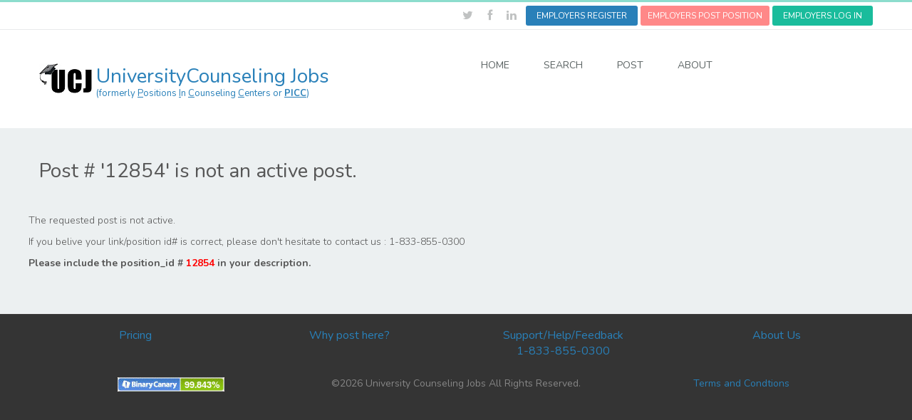

--- FILE ---
content_type: text/html; charset=UTF-8
request_url: https://www.universitycounselingjobs.com/error-inactive-post.php?position_id=12854
body_size: 4713
content:
<!DOCTYPE html>
<html lang="en">
  <head>
    <meta charset="utf-8">
    <meta name="viewport" content="width=device-width, initial-scale=1">

    <title>UCJ: Error - Inactive Post</title>
    
    
    <!-- jQuery (necessary for Bootstrap's JavaScript plugins) -->
    <script src="https://ajax.googleapis.com/ajax/libs/jquery/1.11.0/jquery.min.js"></script>
    
    <script>
    // got this from https://stackoverflow.com/questions/12368910/html-display-image-after-selecting-filename
    // this is for the update file image file feature.
    function readURLForImageUpdates(input) {
        if (input.files && input.files[0]) {
            var reader = new FileReader();

            reader.onload = function (e) {
                $('#idofimagetag')
                    .attr('src', e.target.result)
            };

            reader.readAsDataURL(input.files[0]);
        }
    }
   
</script>
       
    <!-- Bootstrap -->
    <link href="bootstrap/css/bootstrap.min.css" rel="stylesheet">
    <link rel="stylesheet" href="/bootstrap/css/bootstrap-datepicker.min.css" />
	  <!-- Bootstrap -->
	<!-- Main Style -->
    <link href="style.css?20221008" rel="stylesheet">
	<!-- Main Style -->

	<!-- fonts -->
    <link href='https://fonts.googleapis.com/css?family=Nunito:300,400,700' rel='stylesheet' type='text/css'>
	  <link href='https://fonts.googleapis.com/css?family=Raleway:400,300,500,600,700' rel='stylesheet' type='text/css'>
	  <link href='font-awesome/css/font-awesome.css' rel="stylesheet" type="text/css">
	<!-- fonts -->

	<!-- Owl Carousel -->
  
	  <link href="css/owl.carousel.css" rel="stylesheet">
    <link href="css/owl.theme.css" rel="stylesheet">
	  <link href="css/owl.transitions.css" rel="stylesheet">

	<!-- Owl Carousel -->

	<!-- Form Slider -->
	  <link rel="stylesheet" href="css/jslider.css" type="text/css">
	  <link rel="stylesheet" href="css/jslider.round.css" type="text/css">
	<!-- Form Slider -->

    <!-- HTML5 Shim and Respond.js IE8 support of HTML5 elements and media queries -->
    <!-- WARNING: Respond.js doesn't work if you view the page via file:// -->
    <!--[if lt IE 9]>
      <script src="https://oss.maxcdn.com/libs/html5shiv/3.7.0/html5shiv.js"></script>
      <script src="https://oss.maxcdn.com/libs/respond.js/1.4.2/respond.min.js"></script>
    <![endif]-->
  
   </head>
  <body>

   <script>
  (function(i,s,o,g,r,a,m){i['GoogleAnalyticsObject']=r;i[r]=i[r]||function(){
  (i[r].q=i[r].q||[]).push(arguments)},i[r].l=1*new Date();a=s.createElement(o),
  m=s.getElementsByTagName(o)[0];a.async=1;a.src=g;m.parentNode.insertBefore(a,m)
  })(window,document,'script','//www.google-analytics.com/analytics.js','ga');

  ga('create', 'UA-54437507-1', 'auto');
  // the send is now included in a seperate file so I can set up custom variables before sending
  //ga('send', 'pageview');

</script><script>
  ga('send', 'pageview');
</script> 

  	<div id="wrapper"><!-- start main wrapper -->
		<div id="header"><!-- start main header -->
			<div class="top-line">&nbsp;</div>
			<div class="top"><!-- top -->
				<div class="container">
  	<div class="media-top-left">
      
      </div>    


					<div class="media-top-right">
               
						<ul class="media-top clearfix">
							<li class="item"><a href="https://twitter.com/ucounselingjobs" target="blank"><span class="display_none">Twitter</span><i class="fa fa-twitter"></i></a></li>
							<li class="item"><a href="https://www.facebook.com/universitycounselingjobs" target="blank"><span class="display_none">Facebook</span><i class="fa fa-facebook"></i></a></li>
							<li class="item"><a href="https://www.linkedin.com/company/university-counseling-jobs/posts/?feedView=all&viewAsMember=true" target="blank"><i class="fa fa-linkedin"></i></a></li>
<!--							<li class="item"><a href="" target="blank"><i class="fa fa-rss"></i></a></li>
							<li class="item"><a href="" target="blank"><i class="fa fa-google-plus"></i></a></li>
-->
            </ul>
				
						<ul class="media-top-2 clearfix">
 

  						<li><a href="/register.php" class="btn btn-default btn-blue btn-sm">EMPLOYERS REGISTER</a></li>
  
						<li><a href="/post-job.php" class="btn btn-default btn-red btn-sm">EMPLOYERS POST POSITION</a></li>

  							<li><a href="/login.php" class="btn btn-default btn-green btn-sm" >EMPLOYERS LOG IN</a></li>
  
 
						</ul>
						<div class="clearfix"></div>
					</div>
				</div>
			</div><!-- top -->
			<div class="container"><!-- container -->
				<div class="row">
        
					<div class="col-md-6" style="margin: 30px 0px; "><!-- logo -->
            <a href="index.php" title="UniversityCounseling Jobs Home" rel="home">
            <div style="display:inline-block;vertical-align: middle;">
              <img src="images/ucj_logo.jpg" alt="UniversityCounseling Jobs" /> 
            </div>
            <div class="kjn-logo" style="display:inline-block;vertical-align: middle;">
              <h3 style="white-space: nowrap; margin-bottom: 0px; ">UniversityCounseling Jobs</h3>
              <p  style="white-space: nowrap; font-size: 13px; ">
                (formerly 
                <span style="text-decoration: underline;">P</span>ositions
                <span style="text-decoration: underline;">I</span>n
                <span style="text-decoration: underline;">C</span>ounseling
                <span style="text-decoration: underline;">C</span>enters
                or <span style="font-weight: bold;text-decoration: underline;">PICC</span>)
              </p>
            </div>
            </a>
 					</div><!-- logo -->
					<div class="col-md-6 main-nav"><!-- Main Navigation -->
						<a id="touch-menu" class="mobile-menu" href="#"><i class="fa fa-bars fa-2x"><span class="display_none">menu</span></i></a>
						<nav>
							<ul class="menu">
								<li><a href="/index.php">HOME</a></li>
								<li><a  href="/list.php">SEARCH</a></li>
								<li><a  href="/post-job.php">POST</a>
                  <ul class="sub-menu">
  										<li><a  href="/post-job.php">POST A POSITION</a></li>
  										<li><a href="/CostAndWhyUCJ.php">PRICING</a></li>
                  </ul>
                </li>

<!--								<li><a  href="/post-resume.php">POST A RESUME</a></li> -->
								<li><a  href="/AboutUs.php">ABOUT</a>
                  <ul class="sub-menu">
										<li><a href="/CostAndWhyUCJ.php">OUR ADVANTAGES</a></li>
										<li><a href="/terms-and-conditions.pdf">TERMS AND CONDITIONS</a></li>
										<li><a href="/AboutUs.php">ABOUT</a></li>
                  </ul>  
                </li>
                
<!--								<li><a  href="/short-codes.php">SHORTCODE</a></li> -->
							</ul>
						</nav>
					</div><!-- Main Navigation -->
					<div class="clearfix"></div>
				</div>
			</div><!-- container -->
		</div><!-- end main header -->
		<div class="main-page-title"><!-- start main page title -->
			<div class="container">
				<h3 class="job-detail-title">Post # '12854' is not an active post.</h3>
       	<div class="row  job-detail">
          <p>The requested post is not active.</p>
          <p>If you belive your link/position id# is correct, please don't hesitate to contact us :  1-833-855-0300 </p>
          <p style="font-weight: bold;">Please include the position_id # <span style="color: red;">12854</span> in your description.</p>
          <div class="spacer-1">&nbsp;</div>
        </div>
      </div>
    </div>
		<div id="footer"><!-- Footer -->
			<div class="container"><!-- Container -->
        <div class="row">
          <div class="footer widget col-md-3" style="text-align:center;">
            <a href="/CostAndWhyUCJ.php">Pricing</a>
          </div>    
          <div class="footer widget col-md-3" style="text-align:center;">
            <a href="/CostAndWhyUCJ.php">Why post here?</a>
          </div>    
          <div class="footer widget col-md-3" style="text-align:center;">
        
<script TYPE="text/javascript">
<!-- 
// protected email script by Joe Maller
// JavaScripts available at http://www.joemaller.com
// this script is free to use and distribute
// but please credit me and/or link to my site

document.write('<a href="mailto:Support'+
               String.fromCharCode(64)  + 
               'UniversityCounselingJobs'+ 
               String.fromCharCode(46)+ 'com' +
               '">Support/Help/Feedback <br />1-833-855-0300</a> ');
               
-->
</script>

<noscript>
    <em>Email address protected by JavaScript.<BR>
    Please enable JavaScript to contact us.</em>
</noscript>

          </div>    
          <div class="footer widget col-md-3" style="text-align:center;">
            <a href="http://universitycounselingjobs.com/AboutUs.php">About Us</a>
          </div>    
        </div> 
        <div class="row">
				<div class="col-md-4 footer-credits" style="text-align:center;"><!-- Footer credits -->
                    <!-- how to encode an email address- very cool!!!! http://wbwip.com/wbw/emailencoder.html 
					<a href="mailto:&#115;&#117;&#112;&#112;&#111;&#114;&#116;&#064;&#117;&#110;&#105;&#118;&#101;&#114;&#115;&#105;&#116;&#121;&#099;&#111;&#117;&#110;&#115;&#101;&#108;&#105;&#110;&#103;&#106;&#111;&#098;&#115;&#046;&#099;&#111;&#109;?subject=My UCJ Success Story">Tell us your success story!</a>
          -->
<!--Binary Canary Monitoring Badge-->
<a href='https://app.binarycanary.com/PublicStats/WebsitePerformanceReport/CSH9XJLIUZ6AA75ZZ8MC6Q2MO'>
<img src='https://app.binarycanary.com/PublicStats/WebsiteUptimeBadge/CSH9XJLIUZ6AA75ZZ8MC6Q2MO.jpg' alt="Binary Canary Uptime" />
</a>
<!--Binary Canary Monitoring Badge-->          
          
				</div><!-- Footer credits -->
				<div class="col-md-4 footer-credits" style="text-align:center;"><!-- Footer credits -->
					 &copy;2026 University Counseling Jobs All Rights Reserved.
				</div><!-- Footer credits -->
				<div class="col-md-4 footer-credits" style="text-align:center;"><!-- Footer credits -->
                    <!-- how to encode an email address- very cool!!!! http://wbwip.com/wbw/emailencoder.html -->
					<a href="/terms-and-conditions.pdf">Terms and Condtions</a>
				</div><!-- Footer credits -->
        </div>     
				
			</div><!-- Container -->
		</div><!-- Footer -->
	</div><!-- end main wrapper -->


    <script src='https://www.google.com/recaptcha/api.js'></script>
    <script src="js/jquery.cookie-1.4.1.js"></script>

    <!-- Include all compiled plugins (below), or include individual files as needed -->
    <script src="bootstrap/js/bootstrap.min.js"></script>
    <!-- KJN CUSTOM -->
      <!-- DATE PICKER -->
        <!-- https://bootstrap-datepicker.readthedocs.org/en/latest/index.html -->
        <!-- http://eternicode.github.io/bootstrap-datepicker  for config demo-->
        <script src="bootstrap/js/bootstrap-datepicker.min.js"></script>
       
        <script>
        $.fn.datepicker.defaults.autoclose = true;
        </script>
      <!-- DATE PICKER -->

      <!-- TEXT EDITOR -->
        <!-- http://www.jqueryscript.net/text/Responsive-WYSIWYG-Text-Editor-with-jQuery-Bootstrap-LineControl-Editor.html-->
        <link href="css/summernote.css" rel="stylesheet">
        <script src="js/summernote.js"></script>
        <script>
          $( document ).ready(function(){$('.summernote').summernote({
          height:150,
          toolbar: [
            //['style', ['style']],
          //  ['font', ['fontname', 'fontsize']],
            //['color', ['color']],
            ['attributes', ['bold', 'italic', 'underline', 'clear']],
            ['para', ['ul', 'ol', 'paragraph']],
          //  ['height', ['height']],
            ['insert', ['hr', 'link']],
            ['view', ['codeview']]
            //,['help', ['help']]
          ],
          defaultFontName: 'Nunito',
          fontNames:['Nunito', 'Consolas'],
          fontSizes: ['9', '10', '12', '13', '14', '16', '24', '28', '30', '36'],
          //styleTags: ['p',  'h1', 'h2', 'h3', 'h4'],
         });});
         
         $( document ).ready(function(){
          $('.summernote').on('summernote.focus', function(customEvent, nativeEvent) {
            if($(this).parent().hasClass('required'))
              $(this).next().addClass('summernote-required');
          });
         });

         $( document ).ready(function(){
                   
          $('.summernote').on('summernote.blur', function(customEvent, nativeEvent) {
            if($(this).parent().hasClass('required'))
              $(this).next().removeClass('summernote-required');
          });
          
          /* tabs should move user to next input field */
          /*from https://github.com/summernote/summernote/issues/615   see bottom*/
          $.summernote.pluginEvents['tab'] = function(event, editor, layoutInfo){ };
          $.summernote.pluginEvents['untab'] = function(event, editor, layoutInfo){ };
          
         });

        </script>      
      <!-- TEXT EDITOR -->

    <!-- KJN CUSTOM END -->

	<!-- Tabs -->
  <script src="js/jquery.easytabs.min.js" type="text/javascript"></script>
	<script src="js/modernizr.custom.49511.js"></script>
	<!-- Tabs -->

	<!-- Owl Carousel -->
	<script src="js/owl.carousel.js"></script>
	<!-- Owl Carousel -->

	<!-- Form Slider -->
	<script type="text/javascript" src="js/jshashtable-2.1_src.js"></script>
	<script type="text/javascript" src="js/jquery.numberformatter-1.2.3.js"></script>
	<script type="text/javascript" src="js/tmpl.js"></script>
	<script type="text/javascript" src="js/jquery.dependClass-0.1.js"></script>
	<script type="text/javascript" src="js/draggable-0.1.js"></script>
	<script type="text/javascript" src="js/jquery.slider.js"></script>
	<!-- Form Slider -->
	
	<!-- Map 
	<script src="https://maps.googleapis.com/maps/api/js?sensor=false"></script>
	Map -->

	<script src="js/job-board.js?20160502"></script>
  
  <script>
   // KJN highlight the current menu item 
   $('.menu li a[href="'+$(location).attr('pathname')+'"]').addClass('current');
  </script>
<!-- mailchimp -->
    <script id="mcjs">!function(c,h,i,m,p){m=c.createElement(h),p=c.getElementsByTagName(h)[0],m.async=1,m.src=i,p.parentNode.insertBefore(m,p)}(document,"script","https://chimpstatic.com/mcjs-connected/js/users/6d8f7b7ffb65bc5541875894d/e99813f13f4fe239aea71a0f5.js");</script>
  </body>
</html>


--- FILE ---
content_type: text/css
request_url: https://www.universitycounselingjobs.com/style.css?20221008
body_size: 9664
content:
/*c
Template Name:Job Board
Description:
Version:
Author:
Template URI:
Template URI:
License URI:
Tags:
*/

/*--------------------------------------------------------------------------------*/
/*	Default Element Styling */
/*--------------------------------------------------------------------------------*/
html,body{
	font-family: 'Nunito', myriad pro, tahoma, sans-serif;
	font-weight:400;
	font-size:100%;
}
h1{
	font-size:36px;
}
h2{
	font-size:30px;
}
h3{
	font-size:28px;
}

h4{
	font-size:24px;
}
h5{
	font-size:20px;
}
h6{
	font-size:16px;
}
h1, h2, h3, h4, h5, h6{
	font-family: 'Nunito', tahoma, sans-serif;
	font-weight:400;
	color:#565656;
}
a{
  color: #2980b9;
}
a:hover{
	color:#27a2f8;
	text-decoration:none;
}
hr{
	margin:0;
}

.style-list-1{
    list-style-image: url(images/list-1.png);
	margin:15px 0;
	padding:0 0 0 15px;
	font-size:14px;
	color:#7f7f7f;
}
.style-list-2{
    list-style-image: url(images/list-2.png);
	margin:15px 0;
	padding:0 0 0 15px;
	font-size:14px;
	color:#7f7f7f;
}
.style-list-3{
    list-style-image: url(images/list-3.png);
	margin:15px 5px;
	padding:0 0 0 15px;
	font-size:14px;
	color:#7f7f7f;
}
.style-list-4{
    list-style-image: url(images/list-4.png);
	margin:15px 5px;
	padding:0 0 0 15px;
	font-size:14px;
	color:#7f7f7f;
}
.style-list-3 a, .style-list-4 a{
	color:#7f7f7f;
}
.style-list-3 a:hover, .style-list-4 a:hover{
	color:#1abc9c;
	text-decoration:none;
}
.style-list-1 li{
    margin:0 0 5px 0;
}
.style-list-2 li{
	 margin:0 0 9px 0;
}
.style-list-3 li{
	 margin:0 0 9px 0;
}
.style-list-4 li{
	 margin:0 0 9px 0;
}

/*--------------------------------------------------------------------------------*/
/*	Body/Main */
/*--------------------------------------------------------------------------------*/
#wrapper{
	width:100%;
	margin:0;
	padding:0;
	overflow:hidden;
}
.container{
	padding:0;
}
 .kjncontainer{
  /*used for the dd email */
  max-width: 700px;
 }

#page-content{
	background:#ffffff;
}

/*--------------------------------------------------------------------------------*/
/*	Header */
/*--------------------------------------------------------------------------------*/
#header{
	width:100%;
	min-height:100px;
	background-color:#ffffff;
}


.top-line{
	width:100%;
	border-top:3px solid #8cddcd;
	height:0;
}
.top{
	width:100%;
	height:auto;
	border-bottom:1px solid #e8eaeb;
}
.media-top-right{
	float:right;
}

.media-top-left{
	float:left;
}

.media-top{
	list-style:none;
	margin:0;
	padding:0;
	float:left;
}
.media-top-2{
	list-style:none;
	margin:0 0 0 5px;
	padding:0;
	float:left;
}
.media-top li,.media-top-2 li{
	display:inline-block;
}
.media-top .item{
	padding:8px 8px;
	color:#c0c2c2;
}
.media-top .item a{
	color:#c0c2c2;
}
.media-top .item a:hover{
	color:#1abc9c;
}
.media-top-2 .btn-blue,.media-top-2 .btn-green{
	margin-top:5px;
	margin-bottom:5px;
	padding:5px 15px;
}
.main-logo{
	margin:35px 0;
}

/*--------------------------------------------------------------------------------*/
/*	Navigation */
/*--------------------------------------------------------------------------------*/
.full{
	padding:0;
}

.main-nav{
	padding:0;
}
nav{
	display:block;
}

.menu{
	display:block;
	text-transform:uppercase;
	padding:0;
	margin:25px 0 0 0;
}

.menu li{
	display: inline-block;
	position: relative;
	z-index:100;
	padding:0 17px;
}

.menu li:first-child{
	padding-left:30px;
	
}
.menu li:last-child{
	padding-right:0;
}

.menu li a {
	font-size:14px;
	text-decoration:none;
	display:block;
	padding:15px 5px;
	color:#5b6363;
	-webkit-transition: all 0.2s ease-in-out 0s;
	-moz-transition: all 0.2s ease-in-out 0s;
	-o-transition: all 0.2s ease-in-out 0s;
	-ms-transition: all 0.2s ease-in-out 0s;
	transition: all 0.2s ease-in-out 0s;
}

.menu li a:hover, .current, .menu li:hover > a{
	border-bottom:1px solid #16a085;
	color:#16a085 !important;
	-webkit-transition: all 0.2s ease-in-out 0s;
	-moz-transition: all 0.2s ease-in-out 0s;
	-o-transition: all 0.2s ease-in-out 0s;
	-ms-transition: all 0.2s ease-in-out 0s;
	transition: all 0.2s ease-in-out 0s;
}

.menu ul {
	display: none;
	margin: 0;
	padding: 0;
	width: 250px;
	position: absolute;
	top:98%;
	left: 0px;
	background: #ffffff;
	border-bottom:3px solid #dcdcdc;
	border-top:1px solid #1abc9c;
}

.menu ul li {
	display:block;
	float: none;
	background:none;
	margin:0;
	padding:0;
}
.menu ul li:first-child{
	padding-left:0;
}
.menu ul li a {
	font-size:13px;
	font-weight:normal;
	display:block;
	color:#797979;
	background:#ffffff;
	padding-left:10px;
	padding-right:10px;
}

.menu ul li a:hover, .menu ul li:hover > a{
	background:#f0f0f0;
	border-bottom:none;
	color:#1abc9c;
}

.menu li:hover > ul{ 
	display: block;
}
.menu ul ul {
	left: 149px;
	top: 0px;
}

.mobile-menu{
	display:none;
	width:100%;
	padding:11px;
	background:#ffffff;
	color:#1abc9c;
	text-transform:uppercase;
}

.mobile-menu:hover{
	color:#565656;
	text-decoration:none;
}

/*--------------------------------------------------------------------------------*/
/*	Slider&Headline */
/*--------------------------------------------------------------------------------*/
.main-slider{
	width:100%;
	height:auto;
	background:#318ecc;
	/*min-height:558px;
	/*background:#2980b9 url(images/headline-bg.png) center no-repeat;*/
}
.slider-nav{

	height:auto;
	position:absolute;
	z-index:100;
	background:rgba(0,0,0, .2);
	margin-bottom:-30px;
	border-radius:0 0 10px 0;
}

.slider-next{
	cursor:pointer;
	font-weight:700;
	font-size:32px;
	padding:10px 10px 10px 3px;
	color:#ffffff;
	opacity:0.3;

}
.slider-prev{
	cursor:pointer;
	font-weight:700;
	font-size:32px;
	padding:10px 3px 10px 10px;
	color:#ffffff;
	opacity:0.3;
}
.slider-next:hover, .slider-prev:hover{
	color:#ffffff;
	opacity:0.6;
}


.headline{
	background: rgba(26,188,156, .7);
	position:relative;
	margin-top:-240px;
	padding:45px 45px 0 45px;
	min-height:240px;
}
.align-left{
	padding-left:45px;
}

.align-left h4{
	font-weight:400;
	color:#ffffff;
	text-align:left;
	font-size:26px;
}
.align-left p{
	font-weight:400;
	color:#ffffff;
	text-align:left;
	font-size:14px;
}
.align-left .btn-light{
	text-transform:uppercase;
	margin-top:10px;
	padding:8px 15px;
}

.align-right{
	padding-right:45px;
}
.align-right h4{
	font-weight:400;
	color:#ffffff;
	text-align:right;
	font-size:26px;
}
.align-right p{
	font-weight:400;
	color:#ffffff;
	text-align:right;
	font-size:14px;
}
.align-right .btn-yellow, .align-right .btn-purple{
	text-transform:uppercase;
	margin-top:10px;
	padding:8px 15px;
}

/*--------------------------------------------------------------------------------*/
/*	Home-Job Finder */
/*--------------------------------------------------------------------------------*/
.job-finder{
	width:100%;
	min-height:485px;
	background-color:#ecf0f1;
	margin-top:2px;
}
.job-finder h3{
	font-weight:700;
	color:#565656;
	font-size:26px;
	margin:40px 0;
}
.job-finder .btn-green{
	margin-top:20px;
	margin-bottom:20px;
	text-transform:uppercase;
	padding:8px 20px;
}
.label{
	font-weight:400;
	color:#565656;
	font-size:18px;
	padding:0;
}
.group-1{
	padding:0 8px 0 0;
}
.group-2{
	padding:0 0 0 8px;
}
.input-job{
	border:0;
	margin:15px 0;
	height:40px;
	border-radius:5px;
	box-shadow:0px 1px 2px rgba(187,192,194, .9);
	color:#889292;
	font-weight:400;
	font-size:14px;
	padding:0 35px 0 15px;
	width:100%;
	background-image:url('images/magnifying-glass.png');
	background-repeat:no-repeat;
	background-position:right;
}

.input-location{
	border:0;
	margin:15px 0;
	height:40px;
	border-radius:5px;
	box-shadow:0px 1px 2px rgba(187,192,194, .9);
	color:#889292;
	font-weight:400;
	font-size:14px;
	padding:0 35px 0 15px;
	width:100%;
	background-image:url('images/pin-blue.png');
	background-repeat:no-repeat;
	background-position:right;
}
.value-slider{
	margin:20px 0;
}

/*--------------------------------------------------------------------------------*/
/*	Page Content */
/*--------------------------------------------------------------------------------*/
.spacer-25{
	width:100%;
	height:25px;
}
.spacer-1{
	width:100%;
	height:50px;
}
.spacer-2{
	width:100%;
	height:100px;
}
.main-page-title{
	width:100%;
	min-height:104px;
	border-bottom:1px solid #f4f6f7;
	background:#ecf0f1;
}
.page-title{
	padding:34px 0;
	font-size:24px;
	font-weight:700;
	color:#565656;
}

/*--------------------------------------------------------------------------------*/
/*	About-page */
/*--------------------------------------------------------------------------------*/

.content-about{
	padding:0;
}

.content-about p{
	color:#7f7f7f;
	font-size:14px;
}
.content-about h4{
	margin-top:7px;
	margin-bottom:35px;
}
.content-about h5{
	font-weight:700;
	margin-bottom:25px;
}
.content-about h6{
	font-size:18px;
	margin:18px 0 35px 0;
	padding:0;
}

.content-about-center{
	width:100%;
	background:#fcfcfc;
	min-height:655px;
}
.centering{
	text-align:center;
}

.big-title{
	font-size:32px;
	font-weight:700;
	text-align:center;
	margin:90px 0 15px 0;
}

.content-about-center h6{
	font-size:18px;
	margin:45px 0 25px 0;
	padding:0;
	text-align:center;
}
.content-about-center p{
	text-align:center;
}

.about-post-resume h4, .about-post-resume p, .about-post-job h4, .about-post-job p{
	text-align:center;
}
.about-post-resume h4, .about-post-job h4{
	margin:30px 0 40px 0;
}
.about-post-resume .btn-black,.about-post-job .btn-green{
	margin:30px 0 10px 0;
	padding:15px 25px;
}
.about-post-resume .btn-black i{
	margin:0 0 0 25px;
}

.page-slider-container{
	padding:0;
}

.page-slider .owl-carousel img{
	border-radius:5px;
}
.page-slider .owl-page span{
	background:#ecf0f1 !important;
	filter: Alpha(Opacity=100);/*IE7 fix*/
	opacity: 1;
	margin: 15px 12px;
}
.page-slider .owl-page.active span, .page-slider .clickable .owl-page:hover span {
	background:#1abc9c !important;
}

/*--------------------------------------------------------------------------------*/
/*	Blog Page */
/*--------------------------------------------------------------------------------*/
#content-blog{
	padding:0;
	font-weight:300;
}
#content-blog hr{
	margin:0 0 40px 0;
}
.author-post{
	font-weight:300;
	color:#565656;
	max-width:190px;
}
.author-post a{
	color:#c9c9c9;
}
.author-post a:hover{
	color:#1abc9c;
	text-decoration:none;
}
.author-post img{
	float:right;
	margin:0 0 5px 0;
	border-radius:10px;
	max-width:100px;
}
.author-post p{
	text-align:right;
	margin:4px 0;
}
.meta-author{
	font-size:12px;
	color:#c9c9c9;
	margin:0 0 15px 0;
}
.meta-author i{
	color:#1abc9c;
	margin:0 5px 0 6px;
}
.meta-author i:first-child{
	margin-left:0;
}
.post-title{
	color:#565656;
	font-weight:300;
	margin:0 0 20px 0;

}

.blog-post-content p{
	font-size:14px;
	color:#565656;
	font-weight:300;
	margin:15px 0;
}
.blog-post-content blockquote{
	font-size:18px;
	border-left:4px solid #1abc9c;
	padding:5px 15px;
	color:#565656;
}
.blog-post-content a{
	color:#565656;
}
.blog-post-content a:hover{
	color:#1abc9c;
	text-decoration:none;
}
.meta-post{
	font-size:14px;
	color:#a1a1a1;
	margin:10px 0;
}
.meta-post i{
	margin:0 13px 0 0;
}
.meta-post a{
	color:#a1a1a1;
}
.meta-post a:hover{
	color:#1abc9c;
	text-decoration:none;
}

.job-pagination{
	padding:0;
	font-weight:300;
	font-size:12px;
	text-transform:uppercase;
	margin:0 auto;
}
.job-pagination li{
	display:inline-block;
	margin:10px 6px;
}
.job-pagination li .pag-num{
	padding:5px 10px;
	border:1px solid #1abc9c;
	border-radius:5px;
	background:#1abc9c;
	color:#ffffff;
}
.job-pagination li .pag-num:hover, .job-pagination li .active{
	color:#1abc9c;
	background:#ffffff;
	text-decoration:none;
}

.job-pagination li .pag-next, .job-pagination li .pag-prev{
	background:#e3e3e3;
	padding:5px 15px;
	border-radius:5px;
	color:#565656;
}.job-pagination li .pag-next:hover, .job-pagination li .pag-prev:hover{
	background:#c7c7c7;
	text-decoration:none;
	color:#ffffff;
}

/*--------------------------------------------------------------------------------*/
/*	Blog - Page Comment */
/*--------------------------------------------------------------------------------*/
.comments-section{
	list-style:none;
}
.comments-section h5{
	font-size:22px;
	color:#565656;
	font-weight:300;
}
.comments-section h5 i{
	color:#1abc9c;
	margin:0 20px 0 0;
}
.comments-section form{
	margin:25px 0;
}
.comments-section .name,.comments-section .email{
	height:45px;
	border:1px solid #dbdbdb;
	background:#f1f1f1;
	box-shadow:none;
}
.comments-section .comment-text{
	border:1px solid #dbdbdb;
	background:#f1f1f1;
	box-shadow:none;
	min-height:230px;
}
.comments-section .btn-green{
	margin:10px 0;
}

.commentlist{
	padding:0;
	margin:30px 0;
	list-style:none;
}

.commentlist>.media {
	border-bottom: 1px solid #e2e6e6;
	padding:10px 0;
	
}
.commentlist>.media img{
	max-width:100px;
	height:auto;
}
.commentlist>.media:first-child {
	border-top: 1px solid #e2e6e6;
}
.comment-content{
	padding-left:15px;
}
.media ul{
	margin:0 0;
	padding:0;
	list-style:none;
}
.media ul li{
	border-bottom: 1px solid #e2e6e6;
	padding:5px 0;
	list-style:none;
}
.media ul li:first-child{
	border-top: 1px solid #e2e6e6;
	padding:15px 0 5px 0;
	
}
.media ul li:last-child{
	border-bottom:none;
}
.comment-content p{
	font-size:14px;
	color:#7f7f7f;
}
.comment-content p span{
	color:#1abc9c;
	
}
.reply{
	margin:0 0 0 15px;
}
.reply a i{
	margin:0 5px 0 0;
}


/*--------------------------------------------------------------------------------*/
/*	Sidebar */
/*--------------------------------------------------------------------------------*/

#sidebar{
	padding:0;
}
.search-form{
	border:1px solid #e3e3e3;
	height:43px;
	background:#fafafa url(images/search-icon.png)no-repeat;
	padding:0 10px 0 35px;
	box-shadow:none;
}
.sidebar-widget-title{
	font-weight:300;
	font-size:18px;
	margin:30px 0;
}
.recent-post-content{
	border-bottom:1px solid #e3e3e3;
}
.recent-post-widget a{
	color:#c9c9c9;
}
.recent-post-widget a:hover{
	color:#1abc9c;
}
.recent-post-widget p{
	font-weight:300;
	font-size:14px;
	color:#828282;
	line-height:1.5em;

}
.recent-post-widget h6{
	margin:10px 0 15px 0;

}
.recent-post-widget img{
	max-width:100px;
	float:left;
	margin:0 10px 10px 0;

}
.post-title{
	padding:5px 0 5px 0;
	width:100%;
}
.tags, .archives{
	margin-top:0;
}
/*--------------------------------------------------------------------------------*/
/*	Shortcode Page */
/*--------------------------------------------------------------------------------*/
.shortcodes h1,.shortcodes h2,.shortcodes h3,.shortcodes h4, .shortcodes h5, .shortcodes h6{
	font-weight:300;
}
.shortcodes p{
	font-weight:300;
	font-size:14px;
}
.shortcodes .job-btn{
	font-weight:300;
}
.dropcap-1:first-child:first-letter { 
	float: left; 
	color: #1abc9c; 
	font-size: 85px; 
	line-height: 50px; 
	padding:5px 10px; 
	margin:0 10px 0 0;  
}
.dropcap-2:first-child:first-letter { 
	float: left; 
	color: #ffffff; 
	font-size: 75px; 
	padding:11px 15px; 
	margin:0 10px 0 0;
	background:#1abc9c;
	border-radius:8px;
}

.form-dark{
	height:50px;
	border:1px solid #dbdbdb;
	background:#f1f1f1;
	box-shadow:none;
}
.form-dark:focus{
	box-shadow:none;
	border:1px solid #c0c0c0;

}
.job-alert{
	font-weight:300; 
	/*KJN padding:13px 23px; */
	padding:0px 23px;
	color:#ffffff;
	border:none;
}
.job-alert button{
	margin-right:20px;
	margin-top:3px;
	color:#ffffff !important;
	opacity:10;
}
.alert-red{
	background:#ff8888;
}
.alert-yellow{
	background:#ffd988;
}
.alert-lightgreen{
	background:#c5e69a;
}

.alert-green{
  margin-bottom: 10px;
  margin-top: 10px;
	background:#1abc9c;
  font-size:20px;
}

.alert-blue{
	background:#9ac9e6;
}

.job-accordion{
	
}
.job-accordion .panel{
	border:1px solid #d1d1d1;
	box-shadow:none;
	margin-bottom:15px;
}
.job-accordion .panel-heading{
	background:#d1d1d1;
	padding:10px 10px;
	color:#ffffff;
	
}
.job-accordion .panel-heading h4{
	float:left;
	padding:5px 0;
}
.job-accordion .panel-heading a{
	float:right;
	padding:2px 5px;
	background:#7d7d7d;
	color:#d1d1d1;
	border-radius:5px;
}
.job-accordion .panel-body{
	font-size:14px;
	color:#4a4f4f;
}
.blockquote{
	font-size:18px;
	color:#7d7d7d;
	background:#d1d1d1;
	border:0;
	font-weight:300;
	padding:40px 20px;
	border-radius:10px;
}
.table-condensed{
	margin:30px 0;
}
.table-condensed,.table-condensed thead tr th{
	font-weight:300;
	text-align :center;
}
.table-condensed thead tr th,.table-condensed tbody tr td{
	border-right:1px solid #dbdbdb;
	border-bottom:none;
}
.table-condensed thead tr th:last-child,.table-condensed tbody tr td:last-child{
	border-right:none;
}

.table-bordered thead tr th{
	border-bottom:none;
	text-align:center;
	font-weight:300;
}
.table-bordered tbody tr td{
	text-align:center;
	font-weight:300;
	background:#f1f1f1;
}

/*--------------------------------------------------------------------------------*/
/*	Register Page */
/*--------------------------------------------------------------------------------*/
.register-title{
	font-size:27px;
	font-weight:300;
	margin:55px 0 65px 0;
}
.form-regist-container,
.form-digest-container{
	max-width:430px;
	background:#2980b9;
	padding:50px 32px 14px 32px;
	border-radius:10px;
	margin:0 0 45px 0;
	
}
.form-regist-container{}
.form-digest-container{}

.register-aksen{
	height:10px;
	border-left:1px solid #b3e0f3;
	border-right:1px solid #b3e0f3;
	border-bottom:1px solid #b3e0f3;
	margin:-1px 0 55px 0;
	
}
.form-regist-container .input-form,
.form-digest-container .input-form
{
	padding:0;
	height:20px;
	border-radius:0;
	font-size:16px;
	background:#2980b9;
	border:none;
	box-shadow:none;
	color:#b3e0f3;
	padding:0 10px;
}
.form-regist-container .input-form{}

.form-digest-container .input-form{}


.register, .register h5{
	font-weight:300;
}

.input-form::-moz-placeholder{
	color:#b3e0f3 !important;
}
.input-form::-webkit-input-placeholder{
	color:#b3e0f3 !important;
}


/*--------------------------------------------------------------------------------*/
/*	Signin Page */
/*--------------------------------------------------------------------------------*/
.singin-page h5{
	font-weight:700;
}
.singin-page p{
	font-weight:400;
	color:#8e8e8e;
	font-size:14px;
}
.login-title{
	font-size:27px;
	font-weight:700;
	margin:55px 0 65px 0;
}
.form-singin-container{
	max-width:430px;
	background:#1abc9c;
	padding:50px 32px 14px 32px;
	border-radius:10px;
	margin:0 0 45px 0;
}
.form-singin-container .input-form{
	padding:0;
	height:20px;
	border-radius:0;
	font-size:16px;
	background:#1abc9c;
	border:none;
	box-shadow:none;
	color:#b3f3e5;
	padding:0 10px;
}
.singin-aksen{
	height:10px;
	border-left:1px solid #b3f3e5;
	border-right:1px solid #b3f3e5;
	border-bottom:1px solid #b3f3e5;
	margin:-1px 0 55px 0;
	
}

.form-singin-container .btn-green{
	background-color:#b3f3e5;
	color:#1abc9c;
	font-family: 'Raleway', myriad pro, tahoma, sans-serif;
	font-weight:700;
}
.form-singin-container .input-form::-moz-placeholder{
	color:#b3f3e5 !important;
}
.form-singin-container .input-form::-webkit-input-placeholder{
	color:#b3f3e5 !important;
}
.form-singin-container .btn-green:hover{
	color:#ffffff;
}

/*--------------------------------------------------------------------------------*/
/*	Post Job/Resume Page */
/*--------------------------------------------------------------------------------*/
.post-job-title, .post-resume-page-title{

	font-size:28px;
	color:#565656;
	padding:45px 0;
	float:left;
}
.post-job-phone, .post-resume-phone{
	font-weight:400;
	font-size:24px;
	color:#777f81;
	padding:45px 0;
	float:right;
}
.post-job-form, .post-resume-form{
	font-weight:300;
}
.post-job-form label, .post-resume-form label{
	font-weight:300;
	font-size:18px;
	color:#4a4f4f;
	margin:0 0 10px 0;
}
.post-job-form label span, .post-resume-form label span{
	color:#797e7e;
}
.post-job-form label small, .post-resume-form label small{
	margin:0 0 0 25px;
	font-size:14px;
	color:#1abc9c;
}
.post-job-form .input, .post-resume-form .input{
	height:50px;
	border:1px solid #dee4e5;
	box-shadow:none;
  /*from KJN */
  color: black;
  font-size: 18px;
}

/*entire class from KJN */
.post-job-form .dropdown, .post-resume-form .dropdown{
  /*from KJN */
  color: black;
  font-size: 18px;
}

/*
.post-job-form .input:focus, .post-job-form .textarea:focus, .post-job-form .dropdown:focus, 
.post-resume-form .input:focus, .post-resume-form .textarea:focus, .post-job-form .dropdown:focus{
  
	box-shadow:none;
	KJNChangedborder:1px solid #c0c9cb;
  border:1px solid maroon;
}
*/
/* all of this is KJN*/
.required input:focus, .required textarea:focus,  .required .dropdown:focus, .summernote-required
{
	box-shadow:none;
  border:1px solid #ff8888 !important;
}

/* REMEMBER - note-editable IS THE CLASS FOR THE PANEL you can turn red if there is an error*/

.post-job-form h3{
	color:#1abc9c;
	margin:44px 0 34px 0;
}

.post-job-form .textarea, .post-resume-form .textarea{
	height:146px;
	border:1px solid #dee4e5;
	box-shadow:none;
  /* from KJN */
  color: black;
  font-size: 16px;  
}
.post-job-form select, .post-resume-form select{
	background: #FFF url('images/down-arrow.png') no-repeat right;
    appearance:none;
    -webkit-appearance:none;
    -moz-appearance: none;
    text-indent: 0.01px;
    text-overflow: '';
	cursor:pointer;
    height: 50px;
	border:1px solid #dee4e5;
	box-shadow:none;
	padding:12px 10px;
}
.post-job-form select:focus,.post-resume-form select:focus{
	box-shadow:none;
	border:1px solid #c0c9cb;
}

.post-job-form .upload, .post-resume-form .upload{
   width: 91px;
   height: 23px;
   /*overflow: hidden; */
	 border-radius:20px;
	 -moz-border-radius:20px;
	 -webkit-border-radius:20px;
	 background:#fcfcfc url(images/upload.png) left no-repeat;

}

.post-job-form .upload input, .post-resume-form .upload input{
    width: 600px !important;
    height: 23px !important;
    /*opacity: 0 !important; */
    text-align:center;
	  cursor:pointer;

}

.post-job-form .upload:hover, .post-resume-form .upload:hover{
    box-shadow: 0px 0px 3px rgba(0,0,0, .9);
}


.post-job-form p, .post-resume-form p{
	/*color:#797e7e; */
  /*kjn added*/
  color:black;
	font-size:16px;
}

.input-note{
    color: #797e7e !important;
    font-size: 14px !important;
}



/*kjn
.field-error{
  background-color: #ff8888;
}
*/

.field-error-message{
  display:inline-block;
  margin: 0px;
  padding:0px 4px;
  font-size: 14px;
}


.post-resume-form .btn-black{
	font-weight:400;
	margin:5px 0;
	padding:5px 15px;
}
.post-job-form .btn-green,.post-resume-form .btn-green{
	font-weight:400;
	font-size:16px;
}

/*--------------------------------------------------------------------------------*/
/*	Post Job/Resume Sidebar */
/*--------------------------------------------------------------------------------*/
.job-side-wrap,.resume-side-wrap{
	margin:0 0 20px 0;
	background:#f3f5f6;
	padding:20px 5px;
	width:100%;
	border-radius:5px;
	-moz-border-radius:5px;
	-webkit-border-radius:5px;
}
.job-side-wrap h4,.resume-side-wrap h4 {
	text-align:center;
	color:#565656;
}
.job-side-wrap p,.resume-side-wrap p {
	text-align:center;
	color:#898e8f;
	font-weight:300;
	font-size:14px;
	padding:10px;
}
.job-side-wrap .btn-green{
	margin:30px 0 10px 0;
	width:195px;
	padding:10px 0;
	
}
.job-side-wrap .btn-black{
	margin:30px 0 10px 0;
	width:300px;
	padding:15px 10px;
}
.job-side-wrap .btn-black i{
	margin:0 0 0 40px;
}
.job-side-wrap .btn-blue{
	margin:30px 0 10px 0;
	width:300px;
	padding:15px 10px;
}
.job-side-wrap .btn-green.postnow{
	margin:30px 0 10px 0;
	width:300px;
	padding:20px 10px;
}

/*--------------------------------------------------------------------------------*/
/*	Job Detail Page */
/*--------------------------------------------------------------------------------*/
.job-detail-title{
	margin:45px 0 45px 0;
}
.job-detail-title h3{
  display: inline;
	font-weight:700;
	color:#565656;
}

.job-detail-logo{
	float:left;
	margin:0 10px 0 0;
	max-height:90px;
	max-width:350px;
}
.meta-job-detail{
	list-style:none;
	padding:0;
	margin:0;
}
.meta-job-detail li{
	display:inline-block;
	margin:0 5px 0 5px; /* changed from margin:0 10px 0 10px; */
	color:#565656;
	padding:8px 0;
}
.meta-job-detail a{
	color:#565656;
	font-family: 'Raleway', myriad pro, tahoma, sans-serif;
}
.meta-job-detail a:hover{
	color:#1abc9c;
	text-decoration:none;
}
.meta-job-detail li i{
	margin:0 10px 0 0;
	color:#565656;
}

.job-detail h6{
	font-family: 'Raleway', myriad pro, tahoma, sans-serif;
	font-size:18px;
	color:#565656;
 	font-weight:bold;
  text-transform: capitalize;
}

.job-detail p{
	font-family: 'nunito', myriad pro, tahoma, sans-serif;
	font-size:14px;
	color:#565656;
	font-weight:300;
  word-wrap: break-word;
}

.job-detail ul{
	font-family: 'nunito', myriad pro, tahoma, sans-serif;
	font-size:14px;
	color:#565656;
	font-weight:300;

}

.job-detail div{
	font-family: 'nunito', myriad pro, tahoma, sans-serif;
	font-size:14px;
	color:#565656;
	font-weight:300;

}

.recent-job-detail{
	width:100%;
	border-bottom: 1px solid #dadedf;
	border-top: 1px solid #dadedf;
	padding:10px 0;
	margin:30px 0 30px 0;
}

.job-detail-name{
	border-right: 1px solid #e3e3e3;
	min-height:65px;
	padding:15px 10px;
	text-align:center;
}
.job-detail-name h6{
	font-family: 'Raleway', myriad pro, tahoma, sans-serif;
}
.job-detail-desc{
	border-right: 1px solid #e3e3e3;
	min-height:65px;
	padding-top:5px;
	font-family: 'Raleway', myriad pro, tahoma, sans-serif;
}
.job-detail-desc h5{
	font-size:22px;
	margin:0;
	padding:0;
	color:#565656;	
	font-family:'Raleway', myriad pro, tahoma, sans-serif;
}
.job-detail-desc p{
	color:#565656;	
	font-size:14px;
	padding:0;
}
.job-detail-location{
	border-right: 1px solid #e3e3e3;
	min-height:65px;
	padding-top:10px;
	text-align:center;
	font-family: 'Raleway', myriad pro, tahoma, sans-serif;

}
.job-detail-type{
	min-height:65px;
	padding-top:25px;
	text-align:center;
}
.job-detail-button{
	min-height:65px;
	padding:25px 0 0 0;
	font-family: 'Raleway', myriad pro, tahoma, sans-serif;
}
.job-detail-location h6,.job-detail-type h6{
	font-size:16px;
	margin:0;
	padding:0;
	color:#565656;	
	font-family: 'Raleway', myriad pro, tahoma, sans-serif;
}
.job-detail-location h6 i{
	color: #27a2f8;	
	margin:0 10px 0 0;

}
.job-detail-type h6 i{
	color: #ff9494;	
	margin:0 10px 0 0;

}
.job-list-logo,.job-list-desc,.job-list-location,.job-list-type{
	margin:5px 0;
}

.btn-apply-job{
	background:#ff9494;
	padding:5px;
	border:1px solid #e3e3e3;
	color:#ffffff;
}
.btn-apply-job:hover{
	background:#f36767;
}
/*--------------------------------------------------------------------------------*/
/*	Contact */
/*--------------------------------------------------------------------------------*/
.contact{
	margin:77px 0 0px 0;
}
.contact label{
	font-size:16px;
	color:#565656;
	font-weight:400;
}
.name,.email,.phone,.website,.subject{
	height:50px;
	border:1px solid #dbdbdb;
	background:#f1f1f1;
	box-shadow:none;
}
.message{
	max-height:265px;
	border:1px solid #dbdbdb;
	background:#f1f1f1;
	box-shadow:none;
}
.contact .btn-green{
	font-size:16px;
	font-weight:400;
	padding:12px 55px;
	margin:25px 0;
	
}

div.location {
	width: 100%;
	height: 519px;
	font-family: 'Nunito', myriad pro, tahoma, sans-serif;
	font-weight:300;
}
		
div.map-popup {
	position: relative;	
	
}	
div.map-popup > div {
	display: inline-block;		
}
div.map-popup > h6 {
	font-size:13px;
	color:#1abc9c;
	font-family: 'Nunito', myriad pro, tahoma, sans-serif;
	margin:20px 0;
	
}

#cs{
	width:100%;
	height:auto;
	background:#e4e1d5;
	text-align:center;
}
#cs h1{
	color:#656565;
	margin:10px 0 30px 0;
}
#cs p{
	color:#565656;
}
.phone-cs{
	color:#343434 !important;
	margin:50px 0 !important;
}

/*--------------------------------------------------------------------------------*/
/*	Home - Recent Job */
/*--------------------------------------------------------------------------------*/
.recent-job{
	width:100%;
	min-height:477px;
	background-color:#ffffff;
}
.recent-job h4{
	font-weight:400;
	color:#565656;
	font-size:24px;
	margin:50px 0 40px 0;
}

/* ---------- Tabs -------------- */
.etabs {
	margin:0; 
	padding:0; 
}

.tab { 
	display:inline-block;
	zoom:1;
	*display:inline;
	border-left:1px solid #e3e3e3;
	border-top:1px solid #e3e3e3;
	
	margin:0;
	cursor: pointer;
    float: left;
}
.tab:nth-child(4) { 
	border-right:1px solid #e3e3e3;
}


.tab a { 
	font-size: 16px; 
	font-weight:400;
	display: block; 
	padding:5px 24px; 
	outline: none;
	color:#565656;	
}
.tab a:hover,.tab a:focus {
	text-decoration: none;
	color: #27a2f8;
}
.tab.active { 
	background: #fff; 
	position: relative; 
	top: 1px;
}
.tab a.active { 
	color: #27a2f8;
}
.tab-container .panel-container {
	background: #fff;
	border-top:1px solid #e3e3e3;
	padding:15px 0;
	font-size: 14px; 
	font-weight:400;
	color:#565656;	
}

.panel-container {
	margin-bottom: 10px;
}

.recent-job-list,.recent-job-list-home{
	width:100%;
	border-bottom: 1px solid #e3e3e3;
	padding:10px 0;
}

.recent-job-list-det{
	width:100%;
	border-bottom: 1px solid #e3e3e3;
	padding:10px 0;
}

.job-list-logo{
	border-right: 1px solid #e3e3e3;
	min-height:50px;
	padding:10px 10px;
}
.job-list-desc{
	border-right: 1px solid #e3e3e3;
	min-height:50px;
	padding-top:5px;
}
.job-list-desc h6{
	font-size:14px;
	margin:0;
	padding:0;
	color:#565656;	
}
.job-list-desc p{
	color:#929292;
	font-size:13px;
	padding:0;
}
.job-list-location{
	border-right: 1px solid #e3e3e3;
	min-height:50px;
	padding-top:15px;
}
.job-list-type{
	min-height:50px;
	padding-top:15px;
}
.job-list-button{
	min-height:50px;
	padding:10px 0 0 0;
}
.job-list-location h6,.job-list-type h6{
	font-size:14px;
	margin:0;
	padding:0;
	color:#565656;	
}
.job-list-location h6 i{
	color: #27a2f8;	
	margin:0 10px 0 25px;
}
.job-list-type h6 i{
	color: #ff9494;	
	margin:0 10px 0 25px;
}
.job-list-logo,.job-list-desc,.job-list-location,.job-list-type{
	margin:5px 0;
}

.recent-job-list-home .job-list-logo, .recent-job-list .job-list-logo{
  font-size: 10pt;
}


.recent-job-list-home .job-list-logo{
	padding:15px 10px 15px 0;
}
.recent-job-list-home .job-list-location{
	padding:15px 10px 15px 5px;
}
.recent-job-list-home .job-list-type{
	padding:15px 10px 15px 0px;
}
.btn-view-job{
	background:#f7f7f7;
	padding:5px 20px;
	border:1px solid #e3e3e3;
}
.btn-view-job:hover{
	background:#ebebeb;
}
/* ---------- Tabs -------------- */


/* ---------- carousel -------------- */
#job-opening{
	max-width:100%;
	margin:0 auto;
}
#job-opening .owl-page{
	display:none;
}
.job-opening-top{
	position: relative;
	margin:50px 0 18px 0;
	
}

.job-opening{
	border:1px solid #e3e3e3;
	background-color:#FFF;
	/* margin-bottom:35px;*/
}

.job-oppening-title{
	font-size:24px;
	float:left;
	color:#565656;
}

.job-opening-nav{
	float:right;
	
}
.prev, .next{
	width:33px;
	height:39px;
	border:1px solid #e3e3e3;
	border-radius:0;
	float:left;
	
}
.prev{
	background: url(images/job-opening-nav-prev.png)no-repeat;
	margin-left:-1px;
}

.next{
	background: url(images/job-opening-nav-next.png)no-repeat;
	margin-left:-1px;
}

.job-opening-content{
	font-size:14px;
	color:#565656;
	padding:20px 30px;
}
.job-opening-content p{
	color:#929191;
	
}
.job-opening-meta {
	border-top: 1px solid #e3e3e3;
	background-color: #f0f0f0;
	width: 100%;
	color: #bebebe;
	font-size:14px;
	text-align:center;
	
}
.meta-block{
	width:50%;
	float:left;
}
.meta-block i{
	margin:0 10px 0 0;
}
.meta-job-location{
	border-right:1px solid #e3e3e3;
	padding:13px 0;
}
.meta-job-type{
	padding:13px 0;
	background:#fafafa;
}

/* ---------- carousel -------------- */

/* ---------- Post Resume -------------- */
.post-resume-container{
	width:100%;
	padding:25px 45px;
	background-color:#fafafa;
	border:1px solid #e3e3e3;
	margin:0 0 20px 0;
}
.post-resume-title{
	margin:5px 0 18px 0;
	padding:0;
	font-size:24px;
	color:#565656;
}
.post-resume-button{
	color:#565656;
	font-size:14px;
	width:100%;
	padding:10px 20px;
	border:1px solid #e3e3e3;
	background-color:#ffffff;
	border-radius:5px !important;
}
.post-resume-button:hover{
	color:#565656;
	box-shadow:inset 0px 1px 3px rgba(0,0,0, .1);
}
.post-resume-container i{
	margin:0 0 0 10px;
	font-size:16px;
}
.icon-upload{
	background: url(images/icon-upload.png) no-repeat;
	width:12px;
	height:16px;
	display:inline-block;
	margin:0 0 0 10px;
}
.white{
	background-position:0 0;
}
.grey{
	background-position:-12px 0;
}
/* ---------- Post Resume -------------- */

/*--------------------------------------------------------------------------------*/
/*	Job status */
/*--------------------------------------------------------------------------------*/
.job-status{
	width:100%;
	min-height:477px;
	background-color:#c0d0cd;
}
.job-status h1{
	text-align:center;
	margin:63px 0 32px 0;
	color:#053032;
}
.job-status p{
	text-align:center;
	font-size:14px;
	color:#637471;
}
.counter{
	max-width:770px;
	margin:60px auto 0 auto;
}
.counter-container{
	width:25%;
	height:auto;
	float:left;
}
.counter-container:last-child{
	margin-right:0px !important;
}

.counter-container p{
	color:#053032;
	font-size:18px;
	text-align:center;
	margin-top:15px;
	margin-bottom:40px;
	text-transform:uppercase;
}
.counter-value{
	max-width:130px;
	height:130px;
	background:#ffffff;
	font-weight:700;
	text-align:center;
	padding:40px 0;
	color:#053032;
	border-radius:5px;
	margin:0 auto;
}

.counter-value-reg{
	font-size:37px;
}
.counter-value-small{
	font-size:30px;
}

.line{
	width:1px;
	margin:0 auto;
	height:34px;
	background:#ffffff;
}

/*--------------------------------------------------------------------------------*/
/*	Home-step */
/*--------------------------------------------------------------------------------*/
.step-to{
	width:100%;
	background-color:#ffffff;
	height:auto;
	padding:20px 0;
}
.step-to h1{
	text-align:center;
	margin:72px 0 25px 0;
	color:#565656;
}
.step-to p{
	text-align:center;
	font-size:14px;
	color:#959595;
}

#step-image{
	margin-bottom:110px;
	margin-top:110px;
	max-width:100%;
	height:1px;
	background-color:#d9dfe2;
	position:relative;
}

#step-image > div{
	display:inline-block;
	position:absolute;
}

.step-by-container{
	width:100%;
	margin-top: -110px;
	
}
.step-by{
	width:215px;
	font-size:14px;
	color:#565656;
	text-align:center;
	float:left;
	margin-right:102px;
	
}
.step-by:first-child{
	margin-left:0;
}
.step-by:last-child{
	margin-right:0px;
}
.step-by h5{
	font-size:22px;
	color:#565656;
}
.step-by-inner{
	max-width:175px;
	padding:20px 25px;
	margin:0 auto;
	background:#ffffff;
	cursor:pointer;
}
.step-by-inner-img{
	max-width:127px;
	padding:18px 25px;
	border:1px solid #c0d0cd;
	border-radius:5px;
}
.step-spacer{
	height:50px;
	clear:both;
}
/*--------------------------------------------------------------------------------*/
/*	home-testimony */
/*--------------------------------------------------------------------------------*/
.testimony{
	width:100%;
	background-color:#f7f7f7;

}
.testimony h1{
	text-align:center;
	margin:92px 0 25px 0;
	color:#565656;
}
.testimony p{
	text-align:center;
	font-size:14px;
	color:#959595;
}
.media-testimony{
	max-width:90px;
	height:auto;
	margin:40px auto;
}
.media-testimony i{
	width:25px;
	height:25px;
	display:inline-block;
	color:#ffffff;
	background:#505050;
	text-align:center;
	border-radius:12px;
	padding:6px 0 0 1px;
	font-size:13px;
}
.media-testimony i.twit{
	margin:0 10px 0 0;
}
.media-testimony i.twit:hover{
	background:#78cdf0;
}
.media-testimony i.linkedin{
	margin:0 10px 0 0;
}
.media-testimony i.linkedin:hover{
	background:#2085c7;
}
.media-testimony i.fb:hover{
	background:#2f62b6;
}
/*--------------------------------------------------------------------------------*/
/* home-company list*/
/*--------------------------------------------------------------------------------*/
#company-post{
	width:100%;
	height:auto;
	background-color:#e4e1d5;
}
#company-post h1{
	text-align:center;
	margin:92px 0 25px 0;
	color:#565656;
}
#company-post p{
	text-align:center;
	font-size:14px;
	color:#959595;
}

#company-post .owl-page{
	display:none;
}

.company-post{
	margin:80px 0 60px 0;
}

.company{
	margin:0 5px;
}
.company img{
	margin:0 auto;
}
/*--------------------------------------------------------------------------------*/
/*	footer/footer-widget */
/*--------------------------------------------------------------------------------*/
#footer{
	width:100%;
	height:auto;
	background-color:#343434;
	border-top:1px solid #414141;
	padding:18px 0;
}

.footer-widget{
	/* min-height:265px; kjn*/
	padding:0 10px 0 30px;
}

.footer-widget:nth-child(2), .footer-widget:nth-child(3), .footer-widget:nth-child(4){
	border-left:1px solid #414141;
}

.widget-title {
	color:#ffffff;
	margin:35px 0 15px 0;
	text-align:left;
}
.textwidget{
	font-size:13px;
	color:#868686;
	margin:10px 0 15px 0;
	text-align:left;
}

.footer-widget-nav{
	text-transform:uppercase;
	font-size:13px;
}
.footer-widget-nav ul{
	list-style:none;
	margin:0;
	padding:0;
	
}
.footer-widget-nav li{
	margin-bottom:22px;
}
.footer-widget-nav li:last-child{
	margin-bottom:0;
}

.footer-widget-nav a{
	color:#868686;
	transition:padding 0.2s;
	-webkit-transition:padding 0.2s;
	-moz-transition:padding 0.2s;
	-o-transition:padding 0.2s;
}
.footer-widget-nav a:hover{
	color:#1abc9c;
	text-decoration:none;
	padding-left:5px;
	transition:padding 0.2s;
	-webkit-transition:padding 0.2s;
	-moz-transition:padding 0.2s;
	-o-transition:padding 0.2s;
}

.input-newstler{
	border-radius:0;
	background:#656565;
	border:none;
	height:40px;
	width:100%;
	padding:10px;
	color:#868686;
}
.btn-newstler{
	padding:7px 30px;
	background:#1abc9c;
	font-size:16px;
	border-radius:0;
	border:none;
	color:#0a6064;
	margin:0;
}
.btn-newstler:hover{
	background:#00d7ad;
}
.media-footer{
	width:24px;
	height:24px;
	display:inline-block;
	line-height:25px;
	background-repeat:no-repeat;
	margin-right:5px;
	margin-top:28px;
	background:url(images/icon-media-footer.png)0 0 no-repeat;
}
.footer-twitt{
	background-position:0 0;
}
.footer-twitt:hover{
	background-position:0 -26px;
}
.footer-fb{
	background-position:-30px 0;
}
.footer-fb:hover{
	background-position:-30px -26px;
}
.footer-linkedin{
	background-position:-58px 0;
}
.footer-linkedin:hover{
	background-position:-58px -26px;
}
.footer-yahoo{
	background-position:-92px 0;
	width:27px;
}
.footer-yahoo:hover{
	background-position:-92px -26px;
	width:27px;
}
.footer-blog{
	background-position:-133px 0;
}
.footer-blog:hover{
	background-position:-133px -26px;
}
.footer-rss{
	background-position:-167px 0;
}
.footer-rss:hover{
	background-position:-167px -26px;
}

.recent-twitt{
	font-size:14px;
	color:#ffffff;
}
.recent-twitt a{
	color:#868686;
}
.recent-twitt div{
	font-size:10px;
	color:#868686;
	margin:10px 0;
}

.footer-credits{
	font-size:14px;
	color:#868686;
	padding:0 15px;
	margin:25px 0;
}
/*--------------------------------------------------------------------------------*/
/*	button */
/*--------------------------------------------------------------------------------*/
.job-btn{
	border-radius:5px;
	-moz-border-radius:5px;
	border:none;
	margin:25px 0;
}

.btn-readmore{
	background:#e3e3e3;
	padding:10px 12px;
	font-weight:300;
	font-size:12px;
	text-transform:uppercase;
	color:#696969;
	margin:0 0 40px 0;
}
.btn-readmore .glyphicon{
	color:#1abc9c;
	margin:0 0 0 8px;
}
.btn-readmore:hover{
	background:#d8d8d8;
}

.btn-red{
	color:#ffffff;
	background-color:#ff8888;
	margin:5px 0;
	border:none;
}
.btn-red:hover{
	background-color:#ff6666;
	color:#ffffff;
}

.btn-grey{
	background-color:#d1d1d1;
	margin:5px 0;
	color:#565656;
	border:none;
}
.btn-grey:hover{
	background-color:#b8b8b8;
	color:#565656;
}
.btn-darkgreen{
	background-color:#0a6064;
	margin:5px 0;
	color:#ffffff;
	border:none;
}
.btn-darkgreen:hover{
	background-color:#074b4e;
	color:#ffffff;
}

.btn-black{
	background-color:#5b6363;
	margin:5px 0;
	color:#ffffff;
	border:none;
}
.btn-black:hover{
	background:#393939;
	color:#ffffff;
}

.btn-blue{
	background:#2980b9;
	margin:5px 0;
	color:#ffffff;
	border:none;
}
.btn-blue:hover{
	background:#0087e0;
	color:#ffffff;
}
.btn-green{
	background:#1abc9c;
	margin:5px 0;
	color:#ffffff;
	border:none;
}
.btn-green:hover{
	background:#00dbb0;
	color:#ffffff;
}
.btn-light{
	color:#4a4f4f;
	margin:5px 0;
	background-color:#ffffff;
	border:none;
}
.btn-light:hover{
	background:#eeeeee;
	color:#4a4f4f;
}
.btn-yellow{
	color:#4a4f4f;
	margin:5px 0;
	background-color:#fffd2c;
	border:none;
}
.btn-yellow:hover{
	background:#f9df00;
	color:#4a4f4f;
}

/* KJN added these; Used contrast-finder.tanaguru.com */
.btn-purple{
	color:#ffffff !important;
	margin:5px 0;
	background-color: #6235D6;
	border:none;
}
.btn-purple:hover{
	background:#5E4E95;
	color:#4a4f4f;
}



/*--------------------------------------------------------------------------------*/
/*	Responsive set */
/*--------------------------------------------------------------------------------*/

@media (max-width: 1200px ) {
	.menu li a {
		font-size:12px;
		padding:15px 0px;
	}
	.menu ul li a {
		font-size:12px;
	}
	
	.headline{
		margin-top:0px;
		height:auto !important;
	}
	.headline{
		width:100% !important;
		background:#0ca788;
	}
	.align-right h4, .align-left h4{
		font-size:22px;
	}
	
	#step-image{
		margin-bottom:0px;
		margin-top:0px;
		max-width:100%;
		height:0px;
		background-color:#d9dfe2;
		position:relative;
	}
	#step-image  div{
		display:block;
		position:static;
	}
	.step-by-container{
		min-width:80%;
		width:auto !important;
		margin:10px auto;
		background:#909090;
	}
	.step-by{
		margin-right:2%;
	}
	.step-by h5{
		font-size:18px;
	}
	
}
@media (max-width: 1040px ) {
	.author-post{
		padding-left:15px;
	}
	.author-post img{
		float:none;
	}
	.author-post p{
		text-align:left;
		margin:4px 0;
	}
	.meta-author i:first-child{
		margin-left:0;
	}
}
@media (max-width: 990px ) {
	.main-logo{
		margin-bottom:0px !important;
	}
	.headline{
		display:none;
	}
	.recent-job-list-home .job-list-location, .recent-job-list-home .job-list-logo, .recent-job-list-home .job-list-desc{
		border:none;
	}
	.group-1, .group-2{
		padding:0 0 0 0;
	}
	.footer-widget{
		height:auto!important;
		min-height:0;
		margin-bottom:10px;
		clear:both;
	}
	
	.recent-job-detail .job-detail-desc p{
		margin:5px 0;
		font-size:13px;
	}

	.recent-job-detail .btn-apply-job, .recent-job-detail .job-detail-name, .recent-job-detail .job-detail-location, .recent-job-detail .job-detail-type{
		text-align:left;
		border:none;
		min-height:0px;
		padding:10px 10px;
	}
	.recent-job-detail .job-detail-name h6, .recent-job-detail .job-detail-location h6, .recent-job-detail .job-detail-type h6{
		font-size:14px;
	}
	.recent-job-detail .job-detail-desc{
		border:none;
		min-height:0px;
		padding:10px 10px;
	}
	.recent-job-list .job-list-logo, .recent-job-list .job-list-desc, .recent-job-list .job-list-location{
		border:none;
		min-height:0px;
		padding-left:0px;
		padding-right:0px;
		text-align:left !important;
	}
	.recent-job-list> .col-md-3{
		padding:0;
	}
	.recent-job-list> .col-md-3 .job-list-button{
		padding:0 10px;
	}
	.recent-job-list .job-list-location h6 i, .recent-job-list .job-list-type h6 i{
		margin-left:0;
		padding:0;
	}
	.author-post{
		padding-left:15px;
	}
	.author-post .meta-author i{
		margin:0 5px 0 9px;
	}
	.author-post{
		max-width:250px;
	}
	.author-post img{
		float:none;
	}
	.author-post p{
		text-align:left;
		margin:4px 0;
	}
	.meta-author i:first-child{
		margin-left:0;
	}
}
@media (max-width: 800px ) {
	.container{
		padding:0 15px;
	}
	div.location {
		height: 319px;
	}
	.contact .btn-green{
		margin:15px 0;
		
	}
	.spacer-25{
		width:100%;
		height:5px;
    }
	.spacer-1{
		width:100%;
		height:10px;
	}
	.spacer-2{
		width:100%;
		height:20px;
	}

}
@media (max-width: 780px ) {
	.footer-widget{
		padding:0 15px;
		border:none;
	}
	.footer-widget:nth-child(2), .footer-widget:nth-child(3), .footer-widget:nth-child(4){
		border:none;
	}
	.footer-credits{
		padding:0;
		font-size:12px;
	}
	.big-title{
		font-size:30px;
		margin:40px 0 15px 0;
	}
}
@media (max-width: 640px ) {

	.main-logo{
		margin-bottom:10px !important;
	}
	.menu{
		display:none;
	}

	.mobile-menu{
		display:block;
	}

	nav{
		margin:0;
		background:none;
		
	}

	.menu li{
		display:block;
		margin:0;
		padding:0;
	}
	.menu li:first-child{
		padding:0;
	}

	.menu li a {
		background:#ffffff;
		color:#565656;
		border-top:1px solid #e0e0e0;
		border-left:none;
		padding:15px 20px
	}

	.menu li a:hover, .current, .menu li:hover > a{
		background:#f0f0f0;
		color:#797979;
		border-left:none;
		border-bottom:none;
	}

	.menu ul {
		display:block;
		position:relative;
		top:0;
		left:0;
		width:100%;
		border-top:none;
		border-bottom:none;
		
	}
	
	.menu ul  li a{
		padding:15px 35px;
		background:#f6f6f6;
		
	}
	.menu ul ul {
		left:0;
		padding:0;
	}
	.slider-nav{
		display:none;
	}
	
	.commentlist>.media .pull-left{
		float:none !important;
	}
	.commentlist>.media ul{
		padding-left:6%;
	}
	.comment-content{
		padding-left:0;
		margin:10px 0;
	}
	
	.job-detail-logo{
		float:none;
	}
	.meta-job-detail{
		font-size:13px;
		margin-left:6px;
		margin-right:6px;
	}
	.meta-job-detail .sline{
		display:none;
	}
	.big-title{
		font-size:28px;
		margin:35px 0 10px 0;
	}
}
@media (max-width: 480px) {
	.tab{
		float:none;
		display:static;
		width:100%;
		text-align:center;
		border:1px solid #e3e3e3;
		margin:2px 0;
	}
	.tab.active { 
		background: #f6f6f6; 
		top: 0px; 
	}
	.counter{
		width:100%;
	}
	.counter-container p{
		font-size:14px;
	}
	.counter-value{
		max-width:80px;
		height:auto;
		background:#ffffff;
		font-weight:700;
		padding:15px 0;
	}
  
.counter-value-reg{
	font-size:30px;
}
.counter-value-small{
	font-size:22px;
}
  
	.step-by{
		margin:10px auto;
		width:100%;
	}
	div.location {
		height: 260px;
	}
	.post-job-title, .post-resume-page-title{
		padding:15px 0;
	}
	.post-job-phone, .post-resume-phone{
		padding:17px 0;
		text-align:left;
		float:left;
	}
	.media-top-right{
		float:none;
		margin:0 auto;
	}

	.media-top-left{
		margin:0 auto;
	}
  
	.media-top-2{
		float:right;
		margin:0;
	}
}
@media (max-width: 370px) {
	.counter-container p{
		font-size:12px;
	}
	.counter-value{
		max-width:80px;
		height:auto;
		background:#ffffff;
		font-weight:700;
		padding:12px 0;
	}
.counter-value-reg{
	font-size:22px;
}
.counter-value-small{
	font-size:18px;
}
  
  
	.job-pagination li{
		margin-left:3px;
		margin-right:3px;
	}
	.job-side-wrap .btn-green{
		width:100%;
		padding:10px 0;
		
	}
	.job-side-wrap .btn-black{
		width:100%;
		padding:15px 0px;
		font-size:13px;
	}
	.job-side-wrap .btn-black i{
		display:none;
	}
	.job-side-wrap .btn-blue{
		width:100%;
		padding:15px 0px;
	}
	.job-side-wrap .btn-green.postnow{
		width:100%;
		padding:15px 0px;
	}
}
@media (max-width: 380px) {
	.media-top-2{
		float:none;
		margin:0 auto;
	}
	.media-top{
		float:none;
		margin:0 auto;
	}
	.phone-cs{
		font-size:30px;
	}
}
@media (max-width: 330px) {
	.counter-container {
		width:100%;
		height:auto;
	}
	.counter-value{
		max-width:130px;
		height:auto;
		background:#ffffff;
		font-weight:700;
		padding:36px 0;
		
	}
.counter-value-reg{
	font-size:36px;
}
.counter-value-small{
	font-size:30px;
}
    
	.counter-container p{
		font-size:14px;
	}
	.meta-job-type{
		background-color: #f0f0f0 !important;
	}
	#cs h1{
		font-size:30px;
	}
	.phone-cs{
		font-size:28px;
		color:#343434 !important;
		margin:30px 0 !important;
	}
	

}
@media (max-width:300px){
	#cs h1{
		font-size:24px;
	}
	.phone-cs{
		font-size:20px;
		color:#343434 !important;
		margin:20px 0 !important;
	}
	.big-title{
		font-size:26px;
		margin:25px 0 10px 0;
	}
}
@media (max-width:250px) {
	.about-post-resume .btn-black,.about-post-job .btn-green{
		margin:25px 0 10px 0;
		padding:10px 15px;
	}
	.about-post-resume .btn-black i{
		display:none;
	}
	
}


/* KJN ADDED BELOW THIS LINE */
.display_none{
	display: none;
}

.btn-premium{
    vertical-align: super;
    color:#000000; 
    font-weight:bold; 
    font-size:9px; 
    padding:0px 2px;
}

div.required label:after{
  vertical-align: super;
  font-size: 18px;
  line-height: 40%;
  content:"*";
  font-weight: bolder;
  color: #ff8888;
  
  /* color: white;
  background-color: #ff8888;
  margin-left: 2px;
  border-radius: 4px; */
}

.job-list-link{
  color:#00dbb0;
}

.job-list-link:hover{
  text-decoration:underline;
}


hr{border: 2px solid #1abc9c;}

.nopadding {
   padding: 0 !important;
   margin: 0 !important;
}

.job-detail-kjn, .job-detail-kjn-left, .job-detail-kjn-last{
   min-height: 65px;
   padding: 0px 3px !important;
   margin: 0px 0px !important;
}

.job-detail-kjn, .job-detail-kjn-left{
   border-right: 1px solid #e3e3e3;
}

.job-detail-kjn, .job-detail-kjn h6, .job-detail-kjn p, 
.job-detail-kjn-type,
.job-detail-kjn-left,.job-detail-kjn-left h6, .job-detail-kjn-left p,
.job-detail-kjn-last, .job-detail-kjn-last h6, .job-detail-kjn-last p
{  
   font-weight: 400;
   color: #565656;
   text-align: center;
   font-family: 'Raleway', myriad pro, tahoma, sans-serif;
}

.job-detail-kjn, .job-detail-kjn h6,
.job-detail-kjn-left, .job-detail-kjn-left h6,
.job-detail-kjn-last, .job-detail-kjn-last h6
{
   font-size: 16px;
}

.job-detail-kjn p,
.job-detail-kjn-left p,
.job-detail-kjn-last p,
.job-detail-kjn-type{
   font-size: 13px;
}

.job-detail-kjn-left, .job-detail-kjn-left p, .job-detail-kjn-left h6{
  text-align: left;
}

.job-detail-kjn-type i{
  color: #ff9494 !important;
}

.kjn-logo h3, .kjn-logo p{
color: #2980b9;
}

.kjn-logo:hover h3, .kjn-logo:hover p

{
 color: #27a2f8;
}

.table-condensed tr td a,
p.form-control-static a{
  color:#2980b9;
}

.table-condensed tr td a:hover,
p.form-control-static a:hover{
  color:#27a2f8;
  text-decoration: underline;
}

.table-condensed tr th,
.table-condensed tr td
{
  font-size: 13px;
}

.kjn-logo-image-list{
  max-width: 160px;
  max-height: 100px;
  margin-left: auto;
  margin-right: auto;
 
}
.kjn-logo-image-list-email{
  max-width: 120px;
  max-height: 70px;
  margin-left: auto;
  margin-right: auto;
 }

/*remove urls from print */
@media print {
  a[href]:after {
    content: none !important;
  }
 
  .job-detail-kjn, .job-detail-kjn h6,
  .job-detail-kjn-left, .job-detail-kjn-left h6,
  .job-detail-kjn-last, .job-detail-kjn-last h6
  {
     font-size: 13px;
  } 

  .job-detail-kjn p,
  .job-detail-kjn-left p,
  .job-detail-kjn-last p,
  .job-detail-kjn-type{
     font-size: 11px;
  }
 
  .job-detail-kjn, .job-detail-kjn-left, .job-detail-kjn-last{
     padding: 0px 1px !important;
  }
}

--- FILE ---
content_type: text/css
request_url: https://www.universitycounselingjobs.com/css/jslider.css
body_size: 740
content:

  .jslider { display: block; width: 100%; height: 1em; position: relative; top: 0.6em; font-family: Arial, sans-serif; }
  .jslider table { width: 100%; border-collapse: collapse; border: 0; }
  .jslider td, .jslider th { padding: 0; vertical-align: top; text-align: left; border: 0; }

  .jslider table,
  .jslider table tr,
  .jslider table tr td { width: 100%; vertical-align: top; }

  .jslider .jslider-bg { position: relative; }
  .jslider .jslider-bg i { height: 10px; position: absolute; font-size: 0; top: 0; border:3px solid #ced7d9 ; box-shadow:0px 2px 0px rgba(249,250,250, .9); }
  .jslider .jslider-bg .l { width: 10%; background:#ced7d9; left: 0; border-radius:5px 0 0 5px;}
  .jslider .jslider-bg .f { width: 80%; left: 10%; background:#ced7d9; }
  .jslider .jslider-bg .r { width: 10%; left: 90%; background:#ced7d9; border-radius:0 5px 5px 0;  }
  .jslider .jslider-bg .v { position: absolute; width: 60%; left: 20%; top: 0; height: 10px; background:#5f666b; border-radius:5px; }

  .jslider .jslider-pointer { width: 18px; height: 19px; background:#3498db; border-radius:8px; position: absolute; left: 20%; top: -2px; margin-left: -6px; cursor: pointer; cursor: hand; z-index:2; }
  .jslider .jslider-pointer-hover { background-position: -20px -60px; }
  .jslider .jslider-pointer-to { left: 80%; }

  .jslider .jslider-label { font-size: 9px; line-height: 12px; color: black; opacity: 0.4; white-space: nowrap; padding: 0px 2px; position: absolute; top: -18px; left: 0px; }
  .jslider .jslider-label-to { left: auto; right: 0; }

  .jslider .jslider-value { font-size: 9px; white-space: nowrap; padding: 1px 2px 0; position: absolute; top:5px; margin:10px 0 0 0; left: 20%; background: white; line-height: 12px; -moz-border-radius: 2px; -webkit-border-radius: 2px; -o-border-radius: 2px; border-radius: 2px;}
  .jslider .jslider-value-to { left: 80%; }

  .jslider .jslider-label small,
  .jslider .jslider-value small { position: relative; top: -0.4em; }

  .jslider .jslider-scale { position: relative; top: 9px; }
  .jslider .jslider-scale span { position: absolute; height: 5px; border-left: 1px solid #999; font-size: 0; margin:2px 0 0 0;}
  .jslider .jslider-scale ins { font-size: 9px; text-decoration: none; position: absolute; left: 0px; top: 5px; color: #999; }

  .jslider-single .jslider-pointer-to,
  .jslider-single .jslider-value-to,
  .jslider-single .jslider-bg .v,
  .jslider-limitless .jslider-label { display: none; }


--- FILE ---
content_type: text/css
request_url: https://www.universitycounselingjobs.com/css/jslider.round.css
body_size: 144
content:

  .jslider_round .jslider-bg i,
  .jslider_round .jslider-pointer { background-image: url(../images/jslider.round.png); }
  .jslider_round .jslider-pointer { width: 17px; height: 17px; top: -5px; margin-left: -8px; }


--- FILE ---
content_type: application/javascript
request_url: https://www.universitycounselingjobs.com/js/summernote.js
body_size: 44408
content:
/**
 * Super simple wysiwyg editor on Bootstrap v0.6.16
 * http://summernote.org/
 *
 * summernote.js
 * Copyright 2013-2015 Alan Hong. and other contributors
 * summernote may be freely distributed under the MIT license./
 *
 * Date: 2015-08-03T16:41Z
 */
(function (factory) {
  /* global define */
  if (typeof define === 'function' && define.amd) {
    // AMD. Register as an anonymous module.
    define(['jquery'], factory);
  } else {
    // Browser globals: jQuery
    factory(window.jQuery);
  }
}(function ($) {
  


  if (!Array.prototype.reduce) {
    /**
     * Array.prototype.reduce polyfill
     *
     * @param {Function} callback
     * @param {Value} [initialValue]
     * @return {Value}
     *
     * @see http://goo.gl/WNriQD
     */
    Array.prototype.reduce = function (callback) {
      var t = Object(this), len = t.length >>> 0, k = 0, value;
      if (arguments.length === 2) {
        value = arguments[1];
      } else {
        while (k < len && !(k in t)) {
          k++;
        }
        if (k >= len) {
          throw new TypeError('Reduce of empty array with no initial value');
        }
        value = t[k++];
      }
      for (; k < len; k++) {
        if (k in t) {
          value = callback(value, t[k], k, t);
        }
      }
      return value;
    };
  }

  if ('function' !== typeof Array.prototype.filter) {
    /**
     * Array.prototype.filter polyfill
     *
     * @param {Function} func
     * @return {Array}
     *
     * @see http://goo.gl/T1KFnq
     */
    Array.prototype.filter = function (func) {
      var t = Object(this), len = t.length >>> 0;

      var res = [];
      var thisArg = arguments.length >= 2 ? arguments[1] : void 0;
      for (var i = 0; i < len; i++) {
        if (i in t) {
          var val = t[i];
          if (func.call(thisArg, val, i, t)) {
            res.push(val);
          }
        }
      }
  
      return res;
    };
  }

  if (!Array.prototype.map) {
    /**
     * Array.prototype.map polyfill
     *
     * @param {Function} callback
     * @return {Array}
     *
     * @see https://goo.gl/SMWaMK
     */
    Array.prototype.map = function (callback, thisArg) {
      var T, A, k;
      if (this === null) {
        throw new TypeError(' this is null or not defined');
      }

      var O = Object(this);
      var len = O.length >>> 0;
      if (typeof callback !== 'function') {
        throw new TypeError(callback + ' is not a function');
      }
  
      if (arguments.length > 1) {
        T = thisArg;
      }
  
      A = new Array(len);
      k = 0;
  
      while (k < len) {
        var kValue, mappedValue;
        if (k in O) {
          kValue = O[k];
          mappedValue = callback.call(T, kValue, k, O);
          A[k] = mappedValue;
        }
        k++;
      }
      return A;
    };
  }

  var isSupportAmd = typeof define === 'function' && define.amd;

  /**
   * returns whether font is installed or not.
   *
   * @param {String} fontName
   * @return {Boolean}
   */
  var isFontInstalled = function (fontName) {
    var testFontName = fontName === 'Comic Sans MS' ? 'Courier New' : 'Comic Sans MS';
    var $tester = $('<div>').css({
      position: 'absolute',
      left: '-9999px',
      top: '-9999px',
      fontSize: '200px'
    }).text('mmmmmmmmmwwwwwww').appendTo(document.body);

    var originalWidth = $tester.css('fontFamily', testFontName).width();
    var width = $tester.css('fontFamily', fontName + ',' + testFontName).width();

    $tester.remove();

    return originalWidth !== width;
  };

  var userAgent = navigator.userAgent;
  var isMSIE = /MSIE|Trident/i.test(userAgent);
  var browserVersion;
  if (isMSIE) {
    var matches = /MSIE (\d+[.]\d+)/.exec(userAgent);
    if (matches) {
      browserVersion = parseFloat(matches[1]);
    }
    matches = /Trident\/.*rv:([0-9]{1,}[\.0-9]{0,})/.exec(userAgent);
    if (matches) {
      browserVersion = parseFloat(matches[1]);
    }
  }

  /**
   * @class core.agent
   *
   * Object which check platform and agent
   *
   * @singleton
   * @alternateClassName agent
   */
  var agent = {
    /** @property {Boolean} [isMac=false] true if this agent is Mac  */
    isMac: navigator.appVersion.indexOf('Mac') > -1,
    /** @property {Boolean} [isMSIE=false] true if this agent is a Internet Explorer  */
    isMSIE: isMSIE,
    /** @property {Boolean} [isFF=false] true if this agent is a Firefox  */
    isFF: /firefox/i.test(userAgent),
    isWebkit: /webkit/i.test(userAgent),
    /** @property {Boolean} [isSafari=false] true if this agent is a Safari  */
    isSafari: /safari/i.test(userAgent),
    /** @property {Float} browserVersion current browser version  */
    browserVersion: browserVersion,
    /** @property {String} jqueryVersion current jQuery version string  */
    jqueryVersion: parseFloat($.fn.jquery),
    isSupportAmd: isSupportAmd,
    hasCodeMirror: isSupportAmd ? require.specified('CodeMirror') : !!window.CodeMirror,
    isFontInstalled: isFontInstalled,
    isW3CRangeSupport: !!document.createRange
  };

  /**
   * @class core.func
   *
   * func utils (for high-order func's arg)
   *
   * @singleton
   * @alternateClassName func
   */
  var func = (function () {
    var eq = function (itemA) {
      return function (itemB) {
        return itemA === itemB;
      };
    };

    var eq2 = function (itemA, itemB) {
      return itemA === itemB;
    };

    var peq2 = function (propName) {
      return function (itemA, itemB) {
        return itemA[propName] === itemB[propName];
      };
    };

    var ok = function () {
      return true;
    };

    var fail = function () {
      return false;
    };

    var not = function (f) {
      return function () {
        return !f.apply(f, arguments);
      };
    };

    var and = function (fA, fB) {
      return function (item) {
        return fA(item) && fB(item);
      };
    };

    var self = function (a) {
      return a;
    };

    var idCounter = 0;

    /**
     * generate a globally-unique id
     *
     * @param {String} [prefix]
     */
    var uniqueId = function (prefix) {
      var id = ++idCounter + '';
      return prefix ? prefix + id : id;
    };

    /**
     * returns bnd (bounds) from rect
     *
     * - IE Compatability Issue: http://goo.gl/sRLOAo
     * - Scroll Issue: http://goo.gl/sNjUc
     *
     * @param {Rect} rect
     * @return {Object} bounds
     * @return {Number} bounds.top
     * @return {Number} bounds.left
     * @return {Number} bounds.width
     * @return {Number} bounds.height
     */
    var rect2bnd = function (rect) {
      var $document = $(document);
      return {
        top: rect.top + $document.scrollTop(),
        left: rect.left + $document.scrollLeft(),
        width: rect.right - rect.left,
        height: rect.bottom - rect.top
      };
    };

    /**
     * returns a copy of the object where the keys have become the values and the values the keys.
     * @param {Object} obj
     * @return {Object}
     */
    var invertObject = function (obj) {
      var inverted = {};
      for (var key in obj) {
        if (obj.hasOwnProperty(key)) {
          inverted[obj[key]] = key;
        }
      }
      return inverted;
    };

    /**
     * @param {String} namespace
     * @param {String} [prefix]
     * @return {String}
     */
    var namespaceToCamel = function (namespace, prefix) {
      prefix = prefix || '';
      return prefix + namespace.split('.').map(function (name) {
        return name.substring(0, 1).toUpperCase() + name.substring(1);
      }).join('');
    };

    return {
      eq: eq,
      eq2: eq2,
      peq2: peq2,
      ok: ok,
      fail: fail,
      self: self,
      not: not,
      and: and,
      uniqueId: uniqueId,
      rect2bnd: rect2bnd,
      invertObject: invertObject,
      namespaceToCamel: namespaceToCamel
    };
  })();

  /**
   * @class core.list
   *
   * list utils
   *
   * @singleton
   * @alternateClassName list
   */
  var list = (function () {
    /**
     * returns the first item of an array.
     *
     * @param {Array} array
     */
    var head = function (array) {
      return array[0];
    };

    /**
     * returns the last item of an array.
     *
     * @param {Array} array
     */
    var last = function (array) {
      return array[array.length - 1];
    };

    /**
     * returns everything but the last entry of the array.
     *
     * @param {Array} array
     */
    var initial = function (array) {
      return array.slice(0, array.length - 1);
    };

    /**
     * returns the rest of the items in an array.
     *
     * @param {Array} array
     */
    var tail = function (array) {
      return array.slice(1);
    };

    /**
     * returns item of array
     */
    var find = function (array, pred) {
      for (var idx = 0, len = array.length; idx < len; idx ++) {
        var item = array[idx];
        if (pred(item)) {
          return item;
        }
      }
    };

    /**
     * returns true if all of the values in the array pass the predicate truth test.
     */
    var all = function (array, pred) {
      for (var idx = 0, len = array.length; idx < len; idx ++) {
        if (!pred(array[idx])) {
          return false;
        }
      }
      return true;
    };

    /**
     * returns index of item
     */
    var indexOf = function (array, item) {
      return $.inArray(item, array);
    };

    /**
     * returns true if the value is present in the list.
     */
    var contains = function (array, item) {
      return indexOf(array, item) !== -1;
    };

    /**
     * get sum from a list
     *
     * @param {Array} array - array
     * @param {Function} fn - iterator
     */
    var sum = function (array, fn) {
      fn = fn || func.self;
      return array.reduce(function (memo, v) {
        return memo + fn(v);
      }, 0);
    };
  
    /**
     * returns a copy of the collection with array type.
     * @param {Collection} collection - collection eg) node.childNodes, ...
     */
    var from = function (collection) {
      var result = [], idx = -1, length = collection.length;
      while (++idx < length) {
        result[idx] = collection[idx];
      }
      return result;
    };
  
    /**
     * cluster elements by predicate function.
     *
     * @param {Array} array - array
     * @param {Function} fn - predicate function for cluster rule
     * @param {Array[]}
     */
    var clusterBy = function (array, fn) {
      if (!array.length) { return []; }
      var aTail = tail(array);
      return aTail.reduce(function (memo, v) {
        var aLast = last(memo);
        if (fn(last(aLast), v)) {
          aLast[aLast.length] = v;
        } else {
          memo[memo.length] = [v];
        }
        return memo;
      }, [[head(array)]]);
    };
  
    /**
     * returns a copy of the array with all falsy values removed
     *
     * @param {Array} array - array
     * @param {Function} fn - predicate function for cluster rule
     */
    var compact = function (array) {
      var aResult = [];
      for (var idx = 0, len = array.length; idx < len; idx ++) {
        if (array[idx]) { aResult.push(array[idx]); }
      }
      return aResult;
    };

    /**
     * produces a duplicate-free version of the array
     *
     * @param {Array} array
     */
    var unique = function (array) {
      var results = [];

      for (var idx = 0, len = array.length; idx < len; idx ++) {
        if (!contains(results, array[idx])) {
          results.push(array[idx]);
        }
      }

      return results;
    };

    /**
     * returns next item.
     * @param {Array} array
     */
    var next = function (array, item) {
      var idx = indexOf(array, item);
      if (idx === -1) { return null; }

      return array[idx + 1];
    };

    /**
     * returns prev item.
     * @param {Array} array
     */
    var prev = function (array, item) {
      var idx = indexOf(array, item);
      if (idx === -1) { return null; }

      return array[idx - 1];
    };
  
    return { head: head, last: last, initial: initial, tail: tail,
             prev: prev, next: next, find: find, contains: contains,
             all: all, sum: sum, from: from,
             clusterBy: clusterBy, compact: compact, unique: unique };
  })();


  var NBSP_CHAR = String.fromCharCode(160);
  var ZERO_WIDTH_NBSP_CHAR = '\ufeff';

  /**
   * @class core.dom
   *
   * Dom functions
   *
   * @singleton
   * @alternateClassName dom
   */
  var dom = (function () {
    /**
     * @method isEditable
     *
     * returns whether node is `note-editable` or not.
     *
     * @param {Node} node
     * @return {Boolean}
     */
    var isEditable = function (node) {
      return node && $(node).hasClass('note-editable');
    };

    /**
     * @method isControlSizing
     *
     * returns whether node is `note-control-sizing` or not.
     *
     * @param {Node} node
     * @return {Boolean}
     */
    var isControlSizing = function (node) {
      return node && $(node).hasClass('note-control-sizing');
    };

    /**
     * @method  buildLayoutInfo
     *
     * build layoutInfo from $editor(.note-editor)
     *
     * @param {jQuery} $editor
     * @return {Object}
     * @return {Function} return.editor
     * @return {Node} return.dropzone
     * @return {Node} return.toolbar
     * @return {Node} return.editable
     * @return {Node} return.codable
     * @return {Node} return.popover
     * @return {Node} return.handle
     * @return {Node} return.dialog
     */
    var buildLayoutInfo = function ($editor) {
      var makeFinder;

      // air mode
      if ($editor.hasClass('note-air-editor')) {
        var id = list.last($editor.attr('id').split('-'));
        makeFinder = function (sIdPrefix) {
          return function () { return $(sIdPrefix + id); };
        };

        return {
          editor: function () { return $editor; },
          holder : function () { return $editor.data('holder'); },
          editable: function () { return $editor; },
          popover: makeFinder('#note-popover-'),
          handle: makeFinder('#note-handle-'),
          dialog: makeFinder('#note-dialog-')
        };

        // frame mode
      } else {
        makeFinder = function (className, $base) {
          $base = $base || $editor;
          return function () { return $base.find(className); };
        };

        var options = $editor.data('options');
        var $dialogHolder = (options && options.dialogsInBody) ? $(document.body) : null;

        return {
          editor: function () { return $editor; },
          holder : function () { return $editor.data('holder'); },
          dropzone: makeFinder('.note-dropzone'),
          toolbar: makeFinder('.note-toolbar'),
          editable: makeFinder('.note-editable'),
          codable: makeFinder('.note-codable'),
          statusbar: makeFinder('.note-statusbar'),
          popover: makeFinder('.note-popover'),
          handle: makeFinder('.note-handle'),
          dialog: makeFinder('.note-dialog', $dialogHolder)
        };
      }
    };

    /**
     * returns makeLayoutInfo from editor's descendant node.
     *
     * @private
     * @param {Node} descendant
     * @return {Object}
     */
    var makeLayoutInfo = function (descendant) {
      var $target = $(descendant).closest('.note-editor, .note-air-editor, .note-air-layout');

      if (!$target.length) {
        return null;
      }

      var $editor;
      if ($target.is('.note-editor, .note-air-editor')) {
        $editor = $target;
      } else {
        $editor = $('#note-editor-' + list.last($target.attr('id').split('-')));
      }

      return buildLayoutInfo($editor);
    };

    /**
     * @method makePredByNodeName
     *
     * returns predicate which judge whether nodeName is same
     *
     * @param {String} nodeName
     * @return {Function}
     */
    var makePredByNodeName = function (nodeName) {
      nodeName = nodeName.toUpperCase();
      return function (node) {
        return node && node.nodeName.toUpperCase() === nodeName;
      };
    };

    /**
     * @method isText
     *
     *
     *
     * @param {Node} node
     * @return {Boolean} true if node's type is text(3)
     */
    var isText = function (node) {
      return node && node.nodeType === 3;
    };

    /**
     * ex) br, col, embed, hr, img, input, ...
     * @see http://www.w3.org/html/wg/drafts/html/master/syntax.html#void-elements
     */
    var isVoid = function (node) {
      return node && /^BR|^IMG|^HR|^IFRAME|^BUTTON/.test(node.nodeName.toUpperCase());
    };

    var isPara = function (node) {
      if (isEditable(node)) {
        return false;
      }

      // Chrome(v31.0), FF(v25.0.1) use DIV for paragraph
      return node && /^DIV|^P|^LI|^H[1-7]/.test(node.nodeName.toUpperCase());
    };

    var isLi = makePredByNodeName('LI');

    var isPurePara = function (node) {
      return isPara(node) && !isLi(node);
    };

    var isTable = makePredByNodeName('TABLE');

    var isInline = function (node) {
      return !isBodyContainer(node) &&
             !isList(node) &&
             !isHr(node) &&
             !isPara(node) &&
             !isTable(node) &&
             !isBlockquote(node);
    };

    var isList = function (node) {
      return node && /^UL|^OL/.test(node.nodeName.toUpperCase());
    };

    var isHr = makePredByNodeName('HR');

    var isCell = function (node) {
      return node && /^TD|^TH/.test(node.nodeName.toUpperCase());
    };

    var isBlockquote = makePredByNodeName('BLOCKQUOTE');

    var isBodyContainer = function (node) {
      return isCell(node) || isBlockquote(node) || isEditable(node);
    };

    var isAnchor = makePredByNodeName('A');

    var isParaInline = function (node) {
      return isInline(node) && !!ancestor(node, isPara);
    };

    var isBodyInline = function (node) {
      return isInline(node) && !ancestor(node, isPara);
    };

    var isBody = makePredByNodeName('BODY');

    /**
     * returns whether nodeB is closest sibling of nodeA
     *
     * @param {Node} nodeA
     * @param {Node} nodeB
     * @return {Boolean}
     */
    var isClosestSibling = function (nodeA, nodeB) {
      return nodeA.nextSibling === nodeB ||
             nodeA.previousSibling === nodeB;
    };

    /**
     * returns array of closest siblings with node
     *
     * @param {Node} node
     * @param {function} [pred] - predicate function
     * @return {Node[]}
     */
    var withClosestSiblings = function (node, pred) {
      pred = pred || func.ok;

      var siblings = [];
      if (node.previousSibling && pred(node.previousSibling)) {
        siblings.push(node.previousSibling);
      }
      siblings.push(node);
      if (node.nextSibling && pred(node.nextSibling)) {
        siblings.push(node.nextSibling);
      }
      return siblings;
    };

    /**
     * blank HTML for cursor position
     * - [workaround] old IE only works with &nbsp;
     * - [workaround] IE11 and other browser works with bogus br
     */
    var blankHTML = agent.isMSIE && agent.browserVersion < 11 ? '&nbsp;' : '<br>';

    /**
     * @method nodeLength
     *
     * returns #text's text size or element's childNodes size
     *
     * @param {Node} node
     */
    var nodeLength = function (node) {
      if (isText(node)) {
        return node.nodeValue.length;
      }

      return node.childNodes.length;
    };

    /**
     * returns whether node is empty or not.
     *
     * @param {Node} node
     * @return {Boolean}
     */
    var isEmpty = function (node) {
      var len = nodeLength(node);

      if (len === 0) {
        return true;
      } else if (!isText(node) && len === 1 && node.innerHTML === blankHTML) {
        // ex) <p><br></p>, <span><br></span>
        return true;
      } else if (list.all(node.childNodes, isText) && node.innerHTML === '') {
        // ex) <p></p>, <span></span>
        return true;
      }

      return false;
    };

    /**
     * padding blankHTML if node is empty (for cursor position)
     */
    var paddingBlankHTML = function (node) {
      if (!isVoid(node) && !nodeLength(node)) {
        node.innerHTML = blankHTML;
      }
    };

    /**
     * find nearest ancestor predicate hit
     *
     * @param {Node} node
     * @param {Function} pred - predicate function
     */
    var ancestor = function (node, pred) {
      while (node) {
        if (pred(node)) { return node; }
        if (isEditable(node)) { break; }

        node = node.parentNode;
      }
      return null;
    };

    /**
     * find nearest ancestor only single child blood line and predicate hit
     *
     * @param {Node} node
     * @param {Function} pred - predicate function
     */
    var singleChildAncestor = function (node, pred) {
      node = node.parentNode;

      while (node) {
        if (nodeLength(node) !== 1) { break; }
        if (pred(node)) { return node; }
        if (isEditable(node)) { break; }

        node = node.parentNode;
      }
      return null;
    };

    /**
     * returns new array of ancestor nodes (until predicate hit).
     *
     * @param {Node} node
     * @param {Function} [optional] pred - predicate function
     */
    var listAncestor = function (node, pred) {
      pred = pred || func.fail;

      var ancestors = [];
      ancestor(node, function (el) {
        if (!isEditable(el)) {
          ancestors.push(el);
        }

        return pred(el);
      });
      return ancestors;
    };

    /**
     * find farthest ancestor predicate hit
     */
    var lastAncestor = function (node, pred) {
      var ancestors = listAncestor(node);
      return list.last(ancestors.filter(pred));
    };

    /**
     * returns common ancestor node between two nodes.
     *
     * @param {Node} nodeA
     * @param {Node} nodeB
     */
    var commonAncestor = function (nodeA, nodeB) {
      var ancestors = listAncestor(nodeA);
      for (var n = nodeB; n; n = n.parentNode) {
        if ($.inArray(n, ancestors) > -1) { return n; }
      }
      return null; // difference document area
    };

    /**
     * listing all previous siblings (until predicate hit).
     *
     * @param {Node} node
     * @param {Function} [optional] pred - predicate function
     */
    var listPrev = function (node, pred) {
      pred = pred || func.fail;

      var nodes = [];
      while (node) {
        if (pred(node)) { break; }
        nodes.push(node);
        node = node.previousSibling;
      }
      return nodes;
    };

    /**
     * listing next siblings (until predicate hit).
     *
     * @param {Node} node
     * @param {Function} [pred] - predicate function
     */
    var listNext = function (node, pred) {
      pred = pred || func.fail;

      var nodes = [];
      while (node) {
        if (pred(node)) { break; }
        nodes.push(node);
        node = node.nextSibling;
      }
      return nodes;
    };

    /**
     * listing descendant nodes
     *
     * @param {Node} node
     * @param {Function} [pred] - predicate function
     */
    var listDescendant = function (node, pred) {
      var descendents = [];
      pred = pred || func.ok;

      // start DFS(depth first search) with node
      (function fnWalk(current) {
        if (node !== current && pred(current)) {
          descendents.push(current);
        }
        for (var idx = 0, len = current.childNodes.length; idx < len; idx++) {
          fnWalk(current.childNodes[idx]);
        }
      })(node);

      return descendents;
    };

    /**
     * wrap node with new tag.
     *
     * @param {Node} node
     * @param {Node} tagName of wrapper
     * @return {Node} - wrapper
     */
    var wrap = function (node, wrapperName) {
      var parent = node.parentNode;
      var wrapper = $('<' + wrapperName + '>')[0];

      parent.insertBefore(wrapper, node);
      wrapper.appendChild(node);

      return wrapper;
    };

    /**
     * insert node after preceding
     *
     * @param {Node} node
     * @param {Node} preceding - predicate function
     */
    var insertAfter = function (node, preceding) {
      var next = preceding.nextSibling, parent = preceding.parentNode;
      if (next) {
        parent.insertBefore(node, next);
      } else {
        parent.appendChild(node);
      }
      return node;
    };

    /**
     * append elements.
     *
     * @param {Node} node
     * @param {Collection} aChild
     */
    var appendChildNodes = function (node, aChild) {
      $.each(aChild, function (idx, child) {
        node.appendChild(child);
      });
      return node;
    };

    /**
     * returns whether boundaryPoint is left edge or not.
     *
     * @param {BoundaryPoint} point
     * @return {Boolean}
     */
    var isLeftEdgePoint = function (point) {
      return point.offset === 0;
    };

    /**
     * returns whether boundaryPoint is right edge or not.
     *
     * @param {BoundaryPoint} point
     * @return {Boolean}
     */
    var isRightEdgePoint = function (point) {
      return point.offset === nodeLength(point.node);
    };

    /**
     * returns whether boundaryPoint is edge or not.
     *
     * @param {BoundaryPoint} point
     * @return {Boolean}
     */
    var isEdgePoint = function (point) {
      return isLeftEdgePoint(point) || isRightEdgePoint(point);
    };

    /**
     * returns wheter node is left edge of ancestor or not.
     *
     * @param {Node} node
     * @param {Node} ancestor
     * @return {Boolean}
     */
    var isLeftEdgeOf = function (node, ancestor) {
      while (node && node !== ancestor) {
        if (position(node) !== 0) {
          return false;
        }
        node = node.parentNode;
      }

      return true;
    };

    /**
     * returns whether node is right edge of ancestor or not.
     *
     * @param {Node} node
     * @param {Node} ancestor
     * @return {Boolean}
     */
    var isRightEdgeOf = function (node, ancestor) {
      while (node && node !== ancestor) {
        if (position(node) !== nodeLength(node.parentNode) - 1) {
          return false;
        }
        node = node.parentNode;
      }

      return true;
    };

    /**
     * returns whether point is left edge of ancestor or not.
     * @param {BoundaryPoint} point
     * @param {Node} ancestor
     * @return {Boolean}
     */
    var isLeftEdgePointOf = function (point, ancestor) {
      return isLeftEdgePoint(point) && isLeftEdgeOf(point.node, ancestor);
    };

    /**
     * returns whether point is right edge of ancestor or not.
     * @param {BoundaryPoint} point
     * @param {Node} ancestor
     * @return {Boolean}
     */
    var isRightEdgePointOf = function (point, ancestor) {
      return isRightEdgePoint(point) && isRightEdgeOf(point.node, ancestor);
    };

    /**
     * returns offset from parent.
     *
     * @param {Node} node
     */
    var position = function (node) {
      var offset = 0;
      while ((node = node.previousSibling)) {
        offset += 1;
      }
      return offset;
    };

    var hasChildren = function (node) {
      return !!(node && node.childNodes && node.childNodes.length);
    };

    /**
     * returns previous boundaryPoint
     *
     * @param {BoundaryPoint} point
     * @param {Boolean} isSkipInnerOffset
     * @return {BoundaryPoint}
     */
    var prevPoint = function (point, isSkipInnerOffset) {
      var node, offset;

      if (point.offset === 0) {
        if (isEditable(point.node)) {
          return null;
        }

        node = point.node.parentNode;
        offset = position(point.node);
      } else if (hasChildren(point.node)) {
        node = point.node.childNodes[point.offset - 1];
        offset = nodeLength(node);
      } else {
        node = point.node;
        offset = isSkipInnerOffset ? 0 : point.offset - 1;
      }

      return {
        node: node,
        offset: offset
      };
    };

    /**
     * returns next boundaryPoint
     *
     * @param {BoundaryPoint} point
     * @param {Boolean} isSkipInnerOffset
     * @return {BoundaryPoint}
     */
    var nextPoint = function (point, isSkipInnerOffset) {
      var node, offset;

      if (nodeLength(point.node) === point.offset) {
        if (isEditable(point.node)) {
          return null;
        }

        node = point.node.parentNode;
        offset = position(point.node) + 1;
      } else if (hasChildren(point.node)) {
        node = point.node.childNodes[point.offset];
        offset = 0;
      } else {
        node = point.node;
        offset = isSkipInnerOffset ? nodeLength(point.node) : point.offset + 1;
      }

      return {
        node: node,
        offset: offset
      };
    };

    /**
     * returns whether pointA and pointB is same or not.
     *
     * @param {BoundaryPoint} pointA
     * @param {BoundaryPoint} pointB
     * @return {Boolean}
     */
    var isSamePoint = function (pointA, pointB) {
      return pointA.node === pointB.node && pointA.offset === pointB.offset;
    };

    /**
     * returns whether point is visible (can set cursor) or not.
     * 
     * @param {BoundaryPoint} point
     * @return {Boolean}
     */
    var isVisiblePoint = function (point) {
      if (isText(point.node) || !hasChildren(point.node) || isEmpty(point.node)) {
        return true;
      }

      var leftNode = point.node.childNodes[point.offset - 1];
      var rightNode = point.node.childNodes[point.offset];
      if ((!leftNode || isVoid(leftNode)) && (!rightNode || isVoid(rightNode))) {
        return true;
      }

      return false;
    };

    /**
     * @method prevPointUtil
     *
     * @param {BoundaryPoint} point
     * @param {Function} pred
     * @return {BoundaryPoint}
     */
    var prevPointUntil = function (point, pred) {
      while (point) {
        if (pred(point)) {
          return point;
        }

        point = prevPoint(point);
      }

      return null;
    };

    /**
     * @method nextPointUntil
     *
     * @param {BoundaryPoint} point
     * @param {Function} pred
     * @return {BoundaryPoint}
     */
    var nextPointUntil = function (point, pred) {
      while (point) {
        if (pred(point)) {
          return point;
        }

        point = nextPoint(point);
      }

      return null;
    };

    /**
     * returns whether point has character or not.
     *
     * @param {Point} point
     * @return {Boolean}
     */
    var isCharPoint = function (point) {
      if (!isText(point.node)) {
        return false;
      }

      var ch = point.node.nodeValue.charAt(point.offset - 1);
      return ch && (ch !== ' ' && ch !== NBSP_CHAR);
    };

    /**
     * @method walkPoint
     *
     * @param {BoundaryPoint} startPoint
     * @param {BoundaryPoint} endPoint
     * @param {Function} handler
     * @param {Boolean} isSkipInnerOffset
     */
    var walkPoint = function (startPoint, endPoint, handler, isSkipInnerOffset) {
      var point = startPoint;

      while (point) {
        handler(point);

        if (isSamePoint(point, endPoint)) {
          break;
        }

        var isSkipOffset = isSkipInnerOffset &&
                           startPoint.node !== point.node &&
                           endPoint.node !== point.node;
        point = nextPoint(point, isSkipOffset);
      }
    };

    /**
     * @method makeOffsetPath
     *
     * return offsetPath(array of offset) from ancestor
     *
     * @param {Node} ancestor - ancestor node
     * @param {Node} node
     */
    var makeOffsetPath = function (ancestor, node) {
      var ancestors = listAncestor(node, func.eq(ancestor));
      return ancestors.map(position).reverse();
    };

    /**
     * @method fromOffsetPath
     *
     * return element from offsetPath(array of offset)
     *
     * @param {Node} ancestor - ancestor node
     * @param {array} offsets - offsetPath
     */
    var fromOffsetPath = function (ancestor, offsets) {
      var current = ancestor;
      for (var i = 0, len = offsets.length; i < len; i++) {
        if (current.childNodes.length <= offsets[i]) {
          current = current.childNodes[current.childNodes.length - 1];
        } else {
          current = current.childNodes[offsets[i]];
        }
      }
      return current;
    };

    /**
     * @method splitNode
     *
     * split element or #text
     *
     * @param {BoundaryPoint} point
     * @param {Object} [options]
     * @param {Boolean} [options.isSkipPaddingBlankHTML] - default: false
     * @param {Boolean} [options.isNotSplitEdgePoint] - default: false
     * @return {Node} right node of boundaryPoint
     */
    var splitNode = function (point, options) {
      var isSkipPaddingBlankHTML = options && options.isSkipPaddingBlankHTML;
      var isNotSplitEdgePoint = options && options.isNotSplitEdgePoint;

      // edge case
      if (isEdgePoint(point) && (isText(point.node) || isNotSplitEdgePoint)) {
        if (isLeftEdgePoint(point)) {
          return point.node;
        } else if (isRightEdgePoint(point)) {
          return point.node.nextSibling;
        }
      }

      // split #text
      if (isText(point.node)) {
        return point.node.splitText(point.offset);
      } else {
        var childNode = point.node.childNodes[point.offset];
        var clone = insertAfter(point.node.cloneNode(false), point.node);
        appendChildNodes(clone, listNext(childNode));

        if (!isSkipPaddingBlankHTML) {
          paddingBlankHTML(point.node);
          paddingBlankHTML(clone);
        }

        return clone;
      }
    };

    /**
     * @method splitTree
     *
     * split tree by point
     *
     * @param {Node} root - split root
     * @param {BoundaryPoint} point
     * @param {Object} [options]
     * @param {Boolean} [options.isSkipPaddingBlankHTML] - default: false
     * @param {Boolean} [options.isNotSplitEdgePoint] - default: false
     * @return {Node} right node of boundaryPoint
     */
    var splitTree = function (root, point, options) {
      // ex) [#text, <span>, <p>]
      var ancestors = listAncestor(point.node, func.eq(root));

      if (!ancestors.length) {
        return null;
      } else if (ancestors.length === 1) {
        return splitNode(point, options);
      }

      return ancestors.reduce(function (node, parent) {
        if (node === point.node) {
          node = splitNode(point, options);
        }

        return splitNode({
          node: parent,
          offset: node ? dom.position(node) : nodeLength(parent)
        }, options);
      });
    };

    /**
     * split point
     *
     * @param {Point} point
     * @param {Boolean} isInline
     * @return {Object}
     */
    var splitPoint = function (point, isInline) {
      // find splitRoot, container
      //  - inline: splitRoot is a child of paragraph
      //  - block: splitRoot is a child of bodyContainer
      var pred = isInline ? isPara : isBodyContainer;
      var ancestors = listAncestor(point.node, pred);
      var topAncestor = list.last(ancestors) || point.node;

      var splitRoot, container;
      if (pred(topAncestor)) {
        splitRoot = ancestors[ancestors.length - 2];
        container = topAncestor;
      } else {
        splitRoot = topAncestor;
        container = splitRoot.parentNode;
      }

      // if splitRoot is exists, split with splitTree
      var pivot = splitRoot && splitTree(splitRoot, point, {
        isSkipPaddingBlankHTML: isInline,
        isNotSplitEdgePoint: isInline
      });

      // if container is point.node, find pivot with point.offset
      if (!pivot && container === point.node) {
        pivot = point.node.childNodes[point.offset];
      }

      return {
        rightNode: pivot,
        container: container
      };
    };

    var create = function (nodeName) {
      return document.createElement(nodeName);
    };

    var createText = function (text) {
      return document.createTextNode(text);
    };

    /**
     * @method remove
     *
     * remove node, (isRemoveChild: remove child or not)
     *
     * @param {Node} node
     * @param {Boolean} isRemoveChild
     */
    var remove = function (node, isRemoveChild) {
      if (!node || !node.parentNode) { return; }
      if (node.removeNode) { return node.removeNode(isRemoveChild); }

      var parent = node.parentNode;
      if (!isRemoveChild) {
        var nodes = [];
        var i, len;
        for (i = 0, len = node.childNodes.length; i < len; i++) {
          nodes.push(node.childNodes[i]);
        }

        for (i = 0, len = nodes.length; i < len; i++) {
          parent.insertBefore(nodes[i], node);
        }
      }

      parent.removeChild(node);
    };

    /**
     * @method removeWhile
     *
     * @param {Node} node
     * @param {Function} pred
     */
    var removeWhile = function (node, pred) {
      while (node) {
        if (isEditable(node) || !pred(node)) {
          break;
        }

        var parent = node.parentNode;
        remove(node);
        node = parent;
      }
    };

    /**
     * @method replace
     *
     * replace node with provided nodeName
     *
     * @param {Node} node
     * @param {String} nodeName
     * @return {Node} - new node
     */
    var replace = function (node, nodeName) {
      if (node.nodeName.toUpperCase() === nodeName.toUpperCase()) {
        return node;
      }

      var newNode = create(nodeName);

      if (node.style.cssText) {
        newNode.style.cssText = node.style.cssText;
      }

      appendChildNodes(newNode, list.from(node.childNodes));
      insertAfter(newNode, node);
      remove(node);

      return newNode;
    };

    var isTextarea = makePredByNodeName('TEXTAREA');

    /**
     * @param {jQuery} $node
     * @param {Boolean} [stripLinebreaks] - default: false
     */
    var value = function ($node, stripLinebreaks) {
      var val = isTextarea($node[0]) ? $node.val() : $node.html();
      if (stripLinebreaks) {
        return val.replace(/[\n\r]/g, '');
      }
      return val;
    };

    /**
     * @method html
     *
     * get the HTML contents of node
     *
     * @param {jQuery} $node
     * @param {Boolean} [isNewlineOnBlock]
     */
    var html = function ($node, isNewlineOnBlock) {
      var markup = value($node);

      if (isNewlineOnBlock) {
        var regexTag = /<(\/?)(\b(?!!)[^>\s]*)(.*?)(\s*\/?>)/g;
        markup = markup.replace(regexTag, function (match, endSlash, name) {
          name = name.toUpperCase();
          var isEndOfInlineContainer = /^DIV|^TD|^TH|^P|^LI|^H[1-7]/.test(name) &&
                                       !!endSlash;
          var isBlockNode = /^BLOCKQUOTE|^TABLE|^TBODY|^TR|^HR|^UL|^OL/.test(name);

          return match + ((isEndOfInlineContainer || isBlockNode) ? '\n' : '');
        });
        markup = $.trim(markup);
      }

      return markup;
    };

    return {
      /** @property {String} NBSP_CHAR */
      NBSP_CHAR: NBSP_CHAR,
      /** @property {String} ZERO_WIDTH_NBSP_CHAR */
      ZERO_WIDTH_NBSP_CHAR: ZERO_WIDTH_NBSP_CHAR,
      /** @property {String} blank */
      blank: blankHTML,
      /** @property {String} emptyPara */
      emptyPara: '<p>' + blankHTML + '</p>',
      makePredByNodeName: makePredByNodeName,
      isEditable: isEditable,
      isControlSizing: isControlSizing,
      buildLayoutInfo: buildLayoutInfo,
      makeLayoutInfo: makeLayoutInfo,
      isText: isText,
      isVoid: isVoid,
      isPara: isPara,
      isPurePara: isPurePara,
      isInline: isInline,
      isBlock: func.not(isInline),
      isBodyInline: isBodyInline,
      isBody: isBody,
      isParaInline: isParaInline,
      isList: isList,
      isTable: isTable,
      isCell: isCell,
      isBlockquote: isBlockquote,
      isBodyContainer: isBodyContainer,
      isAnchor: isAnchor,
      isDiv: makePredByNodeName('DIV'),
      isLi: isLi,
      isBR: makePredByNodeName('BR'),
      isSpan: makePredByNodeName('SPAN'),
      isB: makePredByNodeName('B'),
      isU: makePredByNodeName('U'),
      isS: makePredByNodeName('S'),
      isI: makePredByNodeName('I'),
      isImg: makePredByNodeName('IMG'),
      isTextarea: isTextarea,
      isEmpty: isEmpty,
      isEmptyAnchor: func.and(isAnchor, isEmpty),
      isClosestSibling: isClosestSibling,
      withClosestSiblings: withClosestSiblings,
      nodeLength: nodeLength,
      isLeftEdgePoint: isLeftEdgePoint,
      isRightEdgePoint: isRightEdgePoint,
      isEdgePoint: isEdgePoint,
      isLeftEdgeOf: isLeftEdgeOf,
      isRightEdgeOf: isRightEdgeOf,
      isLeftEdgePointOf: isLeftEdgePointOf,
      isRightEdgePointOf: isRightEdgePointOf,
      prevPoint: prevPoint,
      nextPoint: nextPoint,
      isSamePoint: isSamePoint,
      isVisiblePoint: isVisiblePoint,
      prevPointUntil: prevPointUntil,
      nextPointUntil: nextPointUntil,
      isCharPoint: isCharPoint,
      walkPoint: walkPoint,
      ancestor: ancestor,
      singleChildAncestor: singleChildAncestor,
      listAncestor: listAncestor,
      lastAncestor: lastAncestor,
      listNext: listNext,
      listPrev: listPrev,
      listDescendant: listDescendant,
      commonAncestor: commonAncestor,
      wrap: wrap,
      insertAfter: insertAfter,
      appendChildNodes: appendChildNodes,
      position: position,
      hasChildren: hasChildren,
      makeOffsetPath: makeOffsetPath,
      fromOffsetPath: fromOffsetPath,
      splitTree: splitTree,
      splitPoint: splitPoint,
      create: create,
      createText: createText,
      remove: remove,
      removeWhile: removeWhile,
      replace: replace,
      html: html,
      value: value
    };
  })();


  var range = (function () {

    /**
     * return boundaryPoint from TextRange, inspired by Andy Na's HuskyRange.js
     *
     * @param {TextRange} textRange
     * @param {Boolean} isStart
     * @return {BoundaryPoint}
     *
     * @see http://msdn.microsoft.com/en-us/library/ie/ms535872(v=vs.85).aspx
     */
    var textRangeToPoint = function (textRange, isStart) {
      var container = textRange.parentElement(), offset;
  
      var tester = document.body.createTextRange(), prevContainer;
      var childNodes = list.from(container.childNodes);
      for (offset = 0; offset < childNodes.length; offset++) {
        if (dom.isText(childNodes[offset])) {
          continue;
        }
        tester.moveToElementText(childNodes[offset]);
        if (tester.compareEndPoints('StartToStart', textRange) >= 0) {
          break;
        }
        prevContainer = childNodes[offset];
      }
  
      if (offset !== 0 && dom.isText(childNodes[offset - 1])) {
        var textRangeStart = document.body.createTextRange(), curTextNode = null;
        textRangeStart.moveToElementText(prevContainer || container);
        textRangeStart.collapse(!prevContainer);
        curTextNode = prevContainer ? prevContainer.nextSibling : container.firstChild;
  
        var pointTester = textRange.duplicate();
        pointTester.setEndPoint('StartToStart', textRangeStart);
        var textCount = pointTester.text.replace(/[\r\n]/g, '').length;
  
        while (textCount > curTextNode.nodeValue.length && curTextNode.nextSibling) {
          textCount -= curTextNode.nodeValue.length;
          curTextNode = curTextNode.nextSibling;
        }
  
        /* jshint ignore:start */
        var dummy = curTextNode.nodeValue; // enforce IE to re-reference curTextNode, hack
        /* jshint ignore:end */
  
        if (isStart && curTextNode.nextSibling && dom.isText(curTextNode.nextSibling) &&
            textCount === curTextNode.nodeValue.length) {
          textCount -= curTextNode.nodeValue.length;
          curTextNode = curTextNode.nextSibling;
        }
  
        container = curTextNode;
        offset = textCount;
      }
  
      return {
        cont: container,
        offset: offset
      };
    };
    
    /**
     * return TextRange from boundary point (inspired by google closure-library)
     * @param {BoundaryPoint} point
     * @return {TextRange}
     */
    var pointToTextRange = function (point) {
      var textRangeInfo = function (container, offset) {
        var node, isCollapseToStart;
  
        if (dom.isText(container)) {
          var prevTextNodes = dom.listPrev(container, func.not(dom.isText));
          var prevContainer = list.last(prevTextNodes).previousSibling;
          node =  prevContainer || container.parentNode;
          offset += list.sum(list.tail(prevTextNodes), dom.nodeLength);
          isCollapseToStart = !prevContainer;
        } else {
          node = container.childNodes[offset] || container;
          if (dom.isText(node)) {
            return textRangeInfo(node, 0);
          }
  
          offset = 0;
          isCollapseToStart = false;
        }
  
        return {
          node: node,
          collapseToStart: isCollapseToStart,
          offset: offset
        };
      };
  
      var textRange = document.body.createTextRange();
      var info = textRangeInfo(point.node, point.offset);
  
      textRange.moveToElementText(info.node);
      textRange.collapse(info.collapseToStart);
      textRange.moveStart('character', info.offset);
      return textRange;
    };
    
    /**
     * Wrapped Range
     *
     * @constructor
     * @param {Node} sc - start container
     * @param {Number} so - start offset
     * @param {Node} ec - end container
     * @param {Number} eo - end offset
     */
    var WrappedRange = function (sc, so, ec, eo) {
      this.sc = sc;
      this.so = so;
      this.ec = ec;
      this.eo = eo;
  
      // nativeRange: get nativeRange from sc, so, ec, eo
      var nativeRange = function () {
        if (agent.isW3CRangeSupport) {
          var w3cRange = document.createRange();
          w3cRange.setStart(sc, so);
          w3cRange.setEnd(ec, eo);

          return w3cRange;
        } else {
          var textRange = pointToTextRange({
            node: sc,
            offset: so
          });

          textRange.setEndPoint('EndToEnd', pointToTextRange({
            node: ec,
            offset: eo
          }));

          return textRange;
        }
      };

      this.getPoints = function () {
        return {
          sc: sc,
          so: so,
          ec: ec,
          eo: eo
        };
      };

      this.getStartPoint = function () {
        return {
          node: sc,
          offset: so
        };
      };

      this.getEndPoint = function () {
        return {
          node: ec,
          offset: eo
        };
      };

      /**
       * select update visible range
       */
      this.select = function () {
        var nativeRng = nativeRange();
        if (agent.isW3CRangeSupport) {
          var selection = document.getSelection();
          if (selection.rangeCount > 0) {
            selection.removeAllRanges();
          }
          selection.addRange(nativeRng);
        } else {
          nativeRng.select();
        }
        
        return this;
      };

      /**
       * @return {WrappedRange}
       */
      this.normalize = function () {

        /**
         * @param {BoundaryPoint} point
         * @param {Boolean} isLeftToRight
         * @return {BoundaryPoint}
         */
        var getVisiblePoint = function (point, isLeftToRight) {
          if ((dom.isVisiblePoint(point) && !dom.isEdgePoint(point)) ||
              (dom.isVisiblePoint(point) && dom.isRightEdgePoint(point) && !isLeftToRight) ||
              (dom.isVisiblePoint(point) && dom.isLeftEdgePoint(point) && isLeftToRight) ||
              (dom.isVisiblePoint(point) && dom.isBlock(point.node) && dom.isEmpty(point.node))) {
            return point;
          }

          // point on block's edge
          var block = dom.ancestor(point.node, dom.isBlock);
          if (((dom.isLeftEdgePointOf(point, block) || dom.isVoid(dom.prevPoint(point).node)) && !isLeftToRight) ||
              ((dom.isRightEdgePointOf(point, block) || dom.isVoid(dom.nextPoint(point).node)) && isLeftToRight)) {

            // returns point already on visible point
            if (dom.isVisiblePoint(point)) {
              return point;
            }
            // reverse direction 
            isLeftToRight = !isLeftToRight;
          }

          var nextPoint = isLeftToRight ? dom.nextPointUntil(dom.nextPoint(point), dom.isVisiblePoint) :
                                          dom.prevPointUntil(dom.prevPoint(point), dom.isVisiblePoint);
          return nextPoint || point;
        };

        var endPoint = getVisiblePoint(this.getEndPoint(), false);
        var startPoint = this.isCollapsed() ? endPoint : getVisiblePoint(this.getStartPoint(), true);

        return new WrappedRange(
          startPoint.node,
          startPoint.offset,
          endPoint.node,
          endPoint.offset
        );
      };

      /**
       * returns matched nodes on range
       *
       * @param {Function} [pred] - predicate function
       * @param {Object} [options]
       * @param {Boolean} [options.includeAncestor]
       * @param {Boolean} [options.fullyContains]
       * @return {Node[]}
       */
      this.nodes = function (pred, options) {
        pred = pred || func.ok;

        var includeAncestor = options && options.includeAncestor;
        var fullyContains = options && options.fullyContains;

        // TODO compare points and sort
        var startPoint = this.getStartPoint();
        var endPoint = this.getEndPoint();

        var nodes = [];
        var leftEdgeNodes = [];

        dom.walkPoint(startPoint, endPoint, function (point) {
          if (dom.isEditable(point.node)) {
            return;
          }

          var node;
          if (fullyContains) {
            if (dom.isLeftEdgePoint(point)) {
              leftEdgeNodes.push(point.node);
            }
            if (dom.isRightEdgePoint(point) && list.contains(leftEdgeNodes, point.node)) {
              node = point.node;
            }
          } else if (includeAncestor) {
            node = dom.ancestor(point.node, pred);
          } else {
            node = point.node;
          }

          if (node && pred(node)) {
            nodes.push(node);
          }
        }, true);

        return list.unique(nodes);
      };

      /**
       * returns commonAncestor of range
       * @return {Element} - commonAncestor
       */
      this.commonAncestor = function () {
        return dom.commonAncestor(sc, ec);
      };

      /**
       * returns expanded range by pred
       *
       * @param {Function} pred - predicate function
       * @return {WrappedRange}
       */
      this.expand = function (pred) {
        var startAncestor = dom.ancestor(sc, pred);
        var endAncestor = dom.ancestor(ec, pred);

        if (!startAncestor && !endAncestor) {
          return new WrappedRange(sc, so, ec, eo);
        }

        var boundaryPoints = this.getPoints();

        if (startAncestor) {
          boundaryPoints.sc = startAncestor;
          boundaryPoints.so = 0;
        }

        if (endAncestor) {
          boundaryPoints.ec = endAncestor;
          boundaryPoints.eo = dom.nodeLength(endAncestor);
        }

        return new WrappedRange(
          boundaryPoints.sc,
          boundaryPoints.so,
          boundaryPoints.ec,
          boundaryPoints.eo
        );
      };

      /**
       * @param {Boolean} isCollapseToStart
       * @return {WrappedRange}
       */
      this.collapse = function (isCollapseToStart) {
        if (isCollapseToStart) {
          return new WrappedRange(sc, so, sc, so);
        } else {
          return new WrappedRange(ec, eo, ec, eo);
        }
      };

      /**
       * splitText on range
       */
      this.splitText = function () {
        var isSameContainer = sc === ec;
        var boundaryPoints = this.getPoints();

        if (dom.isText(ec) && !dom.isEdgePoint(this.getEndPoint())) {
          ec.splitText(eo);
        }

        if (dom.isText(sc) && !dom.isEdgePoint(this.getStartPoint())) {
          boundaryPoints.sc = sc.splitText(so);
          boundaryPoints.so = 0;

          if (isSameContainer) {
            boundaryPoints.ec = boundaryPoints.sc;
            boundaryPoints.eo = eo - so;
          }
        }

        return new WrappedRange(
          boundaryPoints.sc,
          boundaryPoints.so,
          boundaryPoints.ec,
          boundaryPoints.eo
        );
      };

      /**
       * delete contents on range
       * @return {WrappedRange}
       */
      this.deleteContents = function () {
        if (this.isCollapsed()) {
          return this;
        }

        var rng = this.splitText();
        var nodes = rng.nodes(null, {
          fullyContains: true
        });

        // find new cursor point
        var point = dom.prevPointUntil(rng.getStartPoint(), function (point) {
          return !list.contains(nodes, point.node);
        });

        var emptyParents = [];
        $.each(nodes, function (idx, node) {
          // find empty parents
          var parent = node.parentNode;
          if (point.node !== parent && dom.nodeLength(parent) === 1) {
            emptyParents.push(parent);
          }
          dom.remove(node, false);
        });

        // remove empty parents
        $.each(emptyParents, function (idx, node) {
          dom.remove(node, false);
        });

        return new WrappedRange(
          point.node,
          point.offset,
          point.node,
          point.offset
        ).normalize();
      };
      
      /**
       * makeIsOn: return isOn(pred) function
       */
      var makeIsOn = function (pred) {
        return function () {
          var ancestor = dom.ancestor(sc, pred);
          return !!ancestor && (ancestor === dom.ancestor(ec, pred));
        };
      };
  
      // isOnEditable: judge whether range is on editable or not
      this.isOnEditable = makeIsOn(dom.isEditable);
      // isOnList: judge whether range is on list node or not
      this.isOnList = makeIsOn(dom.isList);
      // isOnAnchor: judge whether range is on anchor node or not
      this.isOnAnchor = makeIsOn(dom.isAnchor);
      // isOnAnchor: judge whether range is on cell node or not
      this.isOnCell = makeIsOn(dom.isCell);

      /**
       * @param {Function} pred
       * @return {Boolean}
       */
      this.isLeftEdgeOf = function (pred) {
        if (!dom.isLeftEdgePoint(this.getStartPoint())) {
          return false;
        }

        var node = dom.ancestor(this.sc, pred);
        return node && dom.isLeftEdgeOf(this.sc, node);
      };

      /**
       * returns whether range was collapsed or not
       */
      this.isCollapsed = function () {
        return sc === ec && so === eo;
      };

      /**
       * wrap inline nodes which children of body with paragraph
       *
       * @return {WrappedRange}
       */
      this.wrapBodyInlineWithPara = function () {
        if (dom.isBodyContainer(sc) && dom.isEmpty(sc)) {
          sc.innerHTML = dom.emptyPara;
          return new WrappedRange(sc.firstChild, 0, sc.firstChild, 0);
        }

        /**
         * [workaround] firefox often create range on not visible point. so normalize here.
         *  - firefox: |<p>text</p>|
         *  - chrome: <p>|text|</p>
         */
        var rng = this.normalize();
        if (dom.isParaInline(sc) || dom.isPara(sc)) {
          return rng;
        }

        // find inline top ancestor
        var topAncestor;
        if (dom.isInline(rng.sc)) {
          var ancestors = dom.listAncestor(rng.sc, func.not(dom.isInline));
          topAncestor = list.last(ancestors);
          if (!dom.isInline(topAncestor)) {
            topAncestor = ancestors[ancestors.length - 2] || rng.sc.childNodes[rng.so];
          }
        } else {
          topAncestor = rng.sc.childNodes[rng.so > 0 ? rng.so - 1 : 0];
        }

        // siblings not in paragraph
        var inlineSiblings = dom.listPrev(topAncestor, dom.isParaInline).reverse();
        inlineSiblings = inlineSiblings.concat(dom.listNext(topAncestor.nextSibling, dom.isParaInline));

        // wrap with paragraph
        if (inlineSiblings.length) {
          var para = dom.wrap(list.head(inlineSiblings), 'p');
          dom.appendChildNodes(para, list.tail(inlineSiblings));
        }

        return this.normalize();
      };

      /**
       * insert node at current cursor
       *
       * @param {Node} node
       * @return {Node}
       */
      this.insertNode = function (node) {
        var rng = this.wrapBodyInlineWithPara().deleteContents();
        var info = dom.splitPoint(rng.getStartPoint(), dom.isInline(node));

        if (info.rightNode) {
          info.rightNode.parentNode.insertBefore(node, info.rightNode);
        } else {
          info.container.appendChild(node);
        }

        return node;
      };

      /**
       * insert html at current cursor
       */
      this.pasteHTML = function (markup) {
        var contentsContainer = $('<div></div>').html(markup)[0];
        var childNodes = list.from(contentsContainer.childNodes);

        var rng = this.wrapBodyInlineWithPara().deleteContents();

        return childNodes.reverse().map(function (childNode) {
          return rng.insertNode(childNode);
        }).reverse();
      };
  
      /**
       * returns text in range
       *
       * @return {String}
       */
      this.toString = function () {
        var nativeRng = nativeRange();
        return agent.isW3CRangeSupport ? nativeRng.toString() : nativeRng.text;
      };

      /**
       * returns range for word before cursor
       *
       * @param {Boolean} [findAfter] - find after cursor, default: false
       * @return {WrappedRange}
       */
      this.getWordRange = function (findAfter) {
        var endPoint = this.getEndPoint();

        if (!dom.isCharPoint(endPoint)) {
          return this;
        }

        var startPoint = dom.prevPointUntil(endPoint, function (point) {
          return !dom.isCharPoint(point);
        });

        if (findAfter) {
          endPoint = dom.nextPointUntil(endPoint, function (point) {
            return !dom.isCharPoint(point);
          });
        }

        return new WrappedRange(
          startPoint.node,
          startPoint.offset,
          endPoint.node,
          endPoint.offset
        );
      };
  
      /**
       * create offsetPath bookmark
       *
       * @param {Node} editable
       */
      this.bookmark = function (editable) {
        return {
          s: {
            path: dom.makeOffsetPath(editable, sc),
            offset: so
          },
          e: {
            path: dom.makeOffsetPath(editable, ec),
            offset: eo
          }
        };
      };

      /**
       * create offsetPath bookmark base on paragraph
       *
       * @param {Node[]} paras
       */
      this.paraBookmark = function (paras) {
        return {
          s: {
            path: list.tail(dom.makeOffsetPath(list.head(paras), sc)),
            offset: so
          },
          e: {
            path: list.tail(dom.makeOffsetPath(list.last(paras), ec)),
            offset: eo
          }
        };
      };

      /**
       * getClientRects
       * @return {Rect[]}
       */
      this.getClientRects = function () {
        var nativeRng = nativeRange();
        return nativeRng.getClientRects();
      };
    };

  /**
   * @class core.range
   *
   * Data structure
   *  * BoundaryPoint: a point of dom tree
   *  * BoundaryPoints: two boundaryPoints corresponding to the start and the end of the Range
   *
   * See to http://www.w3.org/TR/DOM-Level-2-Traversal-Range/ranges.html#Level-2-Range-Position
   *
   * @singleton
   * @alternateClassName range
   */
    return {
      /**
       * @method
       * 
       * create Range Object From arguments or Browser Selection
       *
       * @param {Node} sc - start container
       * @param {Number} so - start offset
       * @param {Node} ec - end container
       * @param {Number} eo - end offset
       * @return {WrappedRange}
       */
      create : function (sc, so, ec, eo) {
        if (!arguments.length) { // from Browser Selection
          if (agent.isW3CRangeSupport) {
            var selection = document.getSelection();
            if (!selection || selection.rangeCount === 0) {
              return null;
            } else if (dom.isBody(selection.anchorNode)) {
              // Firefox: returns entire body as range on initialization. We won't never need it.
              return null;
            }
  
            var nativeRng = selection.getRangeAt(0);
            sc = nativeRng.startContainer;
            so = nativeRng.startOffset;
            ec = nativeRng.endContainer;
            eo = nativeRng.endOffset;
          } else { // IE8: TextRange
            var textRange = document.selection.createRange();
            var textRangeEnd = textRange.duplicate();
            textRangeEnd.collapse(false);
            var textRangeStart = textRange;
            textRangeStart.collapse(true);
  
            var startPoint = textRangeToPoint(textRangeStart, true),
            endPoint = textRangeToPoint(textRangeEnd, false);

            // same visible point case: range was collapsed.
            if (dom.isText(startPoint.node) && dom.isLeftEdgePoint(startPoint) &&
                dom.isTextNode(endPoint.node) && dom.isRightEdgePoint(endPoint) &&
                endPoint.node.nextSibling === startPoint.node) {
              startPoint = endPoint;
            }

            sc = startPoint.cont;
            so = startPoint.offset;
            ec = endPoint.cont;
            eo = endPoint.offset;
          }
        } else if (arguments.length === 2) { //collapsed
          ec = sc;
          eo = so;
        }
        return new WrappedRange(sc, so, ec, eo);
      },

      /**
       * @method 
       * 
       * create WrappedRange from node
       *
       * @param {Node} node
       * @return {WrappedRange}
       */
      createFromNode: function (node) {
        var sc = node;
        var so = 0;
        var ec = node;
        var eo = dom.nodeLength(ec);

        // browsers can't target a picture or void node
        if (dom.isVoid(sc)) {
          so = dom.listPrev(sc).length - 1;
          sc = sc.parentNode;
        }
        if (dom.isBR(ec)) {
          eo = dom.listPrev(ec).length - 1;
          ec = ec.parentNode;
        } else if (dom.isVoid(ec)) {
          eo = dom.listPrev(ec).length;
          ec = ec.parentNode;
        }

        return this.create(sc, so, ec, eo);
      },

      /**
       * create WrappedRange from node after position
       *
       * @param {Node} node
       * @return {WrappedRange}
       */
      createFromNodeBefore: function (node) {
        return this.createFromNode(node).collapse(true);
      },

      /**
       * create WrappedRange from node after position
       *
       * @param {Node} node
       * @return {WrappedRange}
       */
      createFromNodeAfter: function (node) {
        return this.createFromNode(node).collapse();
      },

      /**
       * @method 
       * 
       * create WrappedRange from bookmark
       *
       * @param {Node} editable
       * @param {Object} bookmark
       * @return {WrappedRange}
       */
      createFromBookmark : function (editable, bookmark) {
        var sc = dom.fromOffsetPath(editable, bookmark.s.path);
        var so = bookmark.s.offset;
        var ec = dom.fromOffsetPath(editable, bookmark.e.path);
        var eo = bookmark.e.offset;
        return new WrappedRange(sc, so, ec, eo);
      },

      /**
       * @method 
       *
       * create WrappedRange from paraBookmark
       *
       * @param {Object} bookmark
       * @param {Node[]} paras
       * @return {WrappedRange}
       */
      createFromParaBookmark: function (bookmark, paras) {
        var so = bookmark.s.offset;
        var eo = bookmark.e.offset;
        var sc = dom.fromOffsetPath(list.head(paras), bookmark.s.path);
        var ec = dom.fromOffsetPath(list.last(paras), bookmark.e.path);

        return new WrappedRange(sc, so, ec, eo);
      }
    };
  })();

  /**
   * @class defaults 
   * 
   * @singleton
   */
  var defaults = {
    /** @property */
    version: '0.6.16',

    /**
     * 
     * for event options, reference to EventHandler.attach
     * 
     * @property {Object} options 
     * @property {String/Number} [options.width=null] set editor width 
     * @property {String/Number} [options.height=null] set editor height, ex) 300
     * @property {String/Number} options.minHeight set minimum height of editor
     * @property {String/Number} options.maxHeight
     * @property {String/Number} options.focus 
     * @property {Number} options.tabsize 
     * @property {Boolean} options.styleWithSpan
     * @property {Object} options.codemirror
     * @property {Object} [options.codemirror.mode='text/html']
     * @property {Object} [options.codemirror.htmlMode=true]
     * @property {Object} [options.codemirror.lineNumbers=true]
     * @property {String} [options.lang=en-US] language 'en-US', 'ko-KR', ...
     * @property {String} [options.direction=null] text direction, ex) 'rtl'
     * @property {Array} [options.toolbar]
     * @property {Boolean} [options.airMode=false]
     * @property {Array} [options.airPopover]
     * @property {Fucntion} [options.onInit] initialize
     * @property {Fucntion} [options.onsubmit]
     */
    options: {
      width: null,                  // set editor width
      height: null,                 // set editor height, ex) 300

      minHeight: null,              // set minimum height of editor
      maxHeight: null,              // set maximum height of editor

      focus: false,                 // set focus to editable area after initializing summernote

      tabsize: 4,                   // size of tab ex) 2 or 4
      styleWithSpan: true,          // style with span (Chrome and FF only)

      disableLinkTarget: false,     // hide link Target Checkbox
      disableDragAndDrop: false,    // disable drag and drop event
      disableResizeEditor: false,   // disable resizing editor
      disableResizeImage: false,    // disable resizing image

      shortcuts: true,              // enable keyboard shortcuts

      textareaAutoSync: true,       // enable textarea auto sync

      placeholder: false,           // enable placeholder text
      prettifyHtml: true,           // enable prettifying html while toggling codeview

      iconPrefix: 'fa fa-',         // prefix for css icon classes

      icons: {
        font: {
          bold: 'bold',
          italic: 'italic',
          underline: 'underline',
          clear: 'eraser',
          height: 'text-height',
          strikethrough: 'strikethrough',
          superscript: 'superscript',
          subscript: 'subscript'
        },
        image: {
          image: 'picture-o',
          floatLeft: 'align-left',
          floatRight: 'align-right',
          floatNone: 'align-justify',
          shapeRounded: 'square',
          shapeCircle: 'circle-o',
          shapeThumbnail: 'picture-o',
          shapeNone: 'times',
          remove: 'trash-o'
        },
        link: {
          link: 'link',
          unlink: 'unlink',
          edit: 'edit'
        },
        table: {
          table: 'table'
        },
        hr: {
          insert: 'minus'
        },
        style: {
          style: 'magic'
        },
        lists: {
          unordered: 'list-ul',
          ordered: 'list-ol'
        },
        options: {
          help: 'question',
          fullscreen: 'arrows-alt',
          codeview: 'code'
        },
        paragraph: {
          paragraph: 'align-left',
          outdent: 'outdent',
          indent: 'indent',
          left: 'align-left',
          center: 'align-center',
          right: 'align-right',
          justify: 'align-justify'
        },
        color: {
          recent: 'font'
        },
        history: {
          undo: 'undo',
          redo: 'repeat'
        },
        misc: {
          check: 'check'
        }
      },

      dialogsInBody: false,          // false will add dialogs into editor

      codemirror: {                 // codemirror options
        mode: 'text/html',
        htmlMode: true,
        lineNumbers: true
      },

      // language
      lang: 'en-US',                // language 'en-US', 'ko-KR', ...
      direction: null,              // text direction, ex) 'rtl'

      // toolbar
      toolbar: [
        ['style', ['style']],
        ['font', ['bold', 'italic', 'underline', 'clear']],
        // ['font', ['bold', 'italic', 'underline', 'strikethrough', 'superscript', 'subscript', 'clear']],
        ['fontname', ['fontname']],
        ['fontsize', ['fontsize']],
        ['color', ['color']],
        ['para', ['ul', 'ol', 'paragraph']],
        ['height', ['height']],
        ['table', ['table']],
        ['insert', ['link', 'picture', 'hr']],
        ['view', ['fullscreen', 'codeview']],
        ['help', ['help']]
      ],

      plugin : { },

      // air mode: inline editor
      airMode: false,
      // airPopover: [
      //   ['style', ['style']],
      //   ['font', ['bold', 'italic', 'underline', 'clear']],
      //   ['fontname', ['fontname']],
      //   ['color', ['color']],
      //   ['para', ['ul', 'ol', 'paragraph']],
      //   ['height', ['height']],
      //   ['table', ['table']],
      //   ['insert', ['link', 'picture']],
      //   ['help', ['help']]
      // ],
      airPopover: [
        ['color', ['color']],
        ['font', ['bold', 'underline', 'clear']],
        ['para', ['ul', 'paragraph']],
        ['table', ['table']],
        ['insert', ['link', 'picture']]
      ],

      // style tag
      styleTags: ['p', 'blockquote', 'pre', 'h1', 'h2', 'h3', 'h4', 'h5', 'h6'],

      // default fontName
      defaultFontName: 'Helvetica Neue',

      // fontName
      fontNames: [
        'Arial', 'Arial Black', 'Comic Sans MS', 'Courier New',
        'Helvetica Neue', 'Helvetica', 'Impact', 'Lucida Grande',
        'Tahoma', 'Times New Roman', 'Verdana'
      ],
      fontNamesIgnoreCheck: [],

      fontSizes: ['8', '9', '10', '11', '12', '14', '18', '24', '36'],

      // pallete colors(n x n)
      colors: [
        ['#000000', '#424242', '#636363', '#9C9C94', '#CEC6CE', '#EFEFEF', '#F7F7F7', '#FFFFFF'],
        ['#FF0000', '#FF9C00', '#FFFF00', '#00FF00', '#00FFFF', '#0000FF', '#9C00FF', '#FF00FF'],
        ['#F7C6CE', '#FFE7CE', '#FFEFC6', '#D6EFD6', '#CEDEE7', '#CEE7F7', '#D6D6E7', '#E7D6DE'],
        ['#E79C9C', '#FFC69C', '#FFE79C', '#B5D6A5', '#A5C6CE', '#9CC6EF', '#B5A5D6', '#D6A5BD'],
        ['#E76363', '#F7AD6B', '#FFD663', '#94BD7B', '#73A5AD', '#6BADDE', '#8C7BC6', '#C67BA5'],
        ['#CE0000', '#E79439', '#EFC631', '#6BA54A', '#4A7B8C', '#3984C6', '#634AA5', '#A54A7B'],
        ['#9C0000', '#B56308', '#BD9400', '#397B21', '#104A5A', '#085294', '#311873', '#731842'],
        ['#630000', '#7B3900', '#846300', '#295218', '#083139', '#003163', '#21104A', '#4A1031']
      ],

      // lineHeight
      lineHeights: ['1.0', '1.2', '1.4', '1.5', '1.6', '1.8', '2.0', '3.0'],

      // insertTable max size
      insertTableMaxSize: {
        col: 10,
        row: 10
      },

      // image
      maximumImageFileSize: null, // size in bytes, null = no limit

      // callbacks
      oninit: null,             // initialize
      onfocus: null,            // editable has focus
      onblur: null,             // editable out of focus
      onenter: null,            // enter key pressed
      onkeyup: null,            // keyup
      onkeydown: null,          // keydown
      onImageUpload: null,      // imageUpload
      onImageUploadError: null, // imageUploadError
      onMediaDelete: null,      // media delete
      onToolbarClick: null,
      onsubmit: null,

      /**
       * manipulate link address when user create link
       * @param {String} sLinkUrl
       * @return {String}
       */
      onCreateLink: function (sLinkUrl) {
        if (sLinkUrl.indexOf('@') !== -1 && sLinkUrl.indexOf(':') === -1) {
          sLinkUrl =  'mailto:' + sLinkUrl;
        }

        return sLinkUrl;
      },

      keyMap: {
        pc: {
          'ENTER': 'insertParagraph',
          'CTRL+Z': 'undo',
          'CTRL+Y': 'redo',
          'TAB': 'tab',
          'SHIFT+TAB': 'untab',
          'CTRL+B': 'bold',
          'CTRL+I': 'italic',
          'CTRL+U': 'underline',
          'CTRL+SHIFT+S': 'strikethrough',
          'CTRL+BACKSLASH': 'removeFormat',
          'CTRL+SHIFT+L': 'justifyLeft',
          'CTRL+SHIFT+E': 'justifyCenter',
          'CTRL+SHIFT+R': 'justifyRight',
          'CTRL+SHIFT+J': 'justifyFull',
          'CTRL+SHIFT+NUM7': 'insertUnorderedList',
          'CTRL+SHIFT+NUM8': 'insertOrderedList',
          'CTRL+LEFTBRACKET': 'outdent',
          'CTRL+RIGHTBRACKET': 'indent',
          'CTRL+NUM0': 'formatPara',
          'CTRL+NUM1': 'formatH1',
          'CTRL+NUM2': 'formatH2',
          'CTRL+NUM3': 'formatH3',
          'CTRL+NUM4': 'formatH4',
          'CTRL+NUM5': 'formatH5',
          'CTRL+NUM6': 'formatH6',
          'CTRL+ENTER': 'insertHorizontalRule',
          'CTRL+K': 'showLinkDialog'
        },

        mac: {
          'ENTER': 'insertParagraph',
          'CMD+Z': 'undo',
          'CMD+SHIFT+Z': 'redo',
          'TAB': 'tab',
          'SHIFT+TAB': 'untab',
          'CMD+B': 'bold',
          'CMD+I': 'italic',
          'CMD+U': 'underline',
          'CMD+SHIFT+S': 'strikethrough',
          'CMD+BACKSLASH': 'removeFormat',
          'CMD+SHIFT+L': 'justifyLeft',
          'CMD+SHIFT+E': 'justifyCenter',
          'CMD+SHIFT+R': 'justifyRight',
          'CMD+SHIFT+J': 'justifyFull',
          'CMD+SHIFT+NUM7': 'insertUnorderedList',
          'CMD+SHIFT+NUM8': 'insertOrderedList',
          'CMD+LEFTBRACKET': 'outdent',
          'CMD+RIGHTBRACKET': 'indent',
          'CMD+NUM0': 'formatPara',
          'CMD+NUM1': 'formatH1',
          'CMD+NUM2': 'formatH2',
          'CMD+NUM3': 'formatH3',
          'CMD+NUM4': 'formatH4',
          'CMD+NUM5': 'formatH5',
          'CMD+NUM6': 'formatH6',
          'CMD+ENTER': 'insertHorizontalRule',
          'CMD+K': 'showLinkDialog'
        }
      }
    },

    // default language: en-US
    lang: {
      'en-US': {
        font: {
          bold: 'Bold',
          italic: 'Italic',
          underline: 'Underline',
          clear: 'Remove Font Style',
          height: 'Line Height',
          name: 'Font Family',
          strikethrough: 'Strikethrough',
          subscript: 'Subscript',
          superscript: 'Superscript',
          size: 'Font Size'
        },
        image: {
          image: 'Picture',
          insert: 'Insert Image',
          resizeFull: 'Resize Full',
          resizeHalf: 'Resize Half',
          resizeQuarter: 'Resize Quarter',
          floatLeft: 'Float Left',
          floatRight: 'Float Right',
          floatNone: 'Float None',
          shapeRounded: 'Shape: Rounded',
          shapeCircle: 'Shape: Circle',
          shapeThumbnail: 'Shape: Thumbnail',
          shapeNone: 'Shape: None',
          dragImageHere: 'Drag image or text here',
          dropImage: 'Drop image or Text',
          selectFromFiles: 'Select from files',
          maximumFileSize: 'Maximum file size',
          maximumFileSizeError: 'Maximum file size exceeded.',
          url: 'Image URL',
          remove: 'Remove Image'
        },
        link: {
          link: 'Link',
          insert: 'Insert Link',
          unlink: 'Unlink',
          edit: 'Edit',
          textToDisplay: 'Text to display',
          url: 'To what URL should this link go?',
          openInNewWindow: 'Open in new window'
        },
        table: {
          table: 'Table'
        },
        hr: {
          insert: 'Insert Horizontal Rule'
        },
        style: {
          style: 'Style',
          normal: 'Normal',
          blockquote: 'Quote',
          pre: 'Code',
          h1: 'Header 1',
          h2: 'Header 2',
          h3: 'Header 3',
          h4: 'Header 4',
          h5: 'Header 5',
          h6: 'Header 6'
        },
        lists: {
          unordered: 'Unordered list',
          ordered: 'Ordered list'
        },
        options: {
          help: 'Help',
          fullscreen: 'Full Screen',
          codeview: 'Code View'
        },
        paragraph: {
          paragraph: 'Paragraph',
          outdent: 'Outdent',
          indent: 'Indent',
          left: 'Align left',
          center: 'Align center',
          right: 'Align right',
          justify: 'Justify full'
        },
        color: {
          recent: 'Recent Color',
          more: 'More Color',
          background: 'Background Color',
          foreground: 'Foreground Color',
          transparent: 'Transparent',
          setTransparent: 'Set transparent',
          reset: 'Reset',
          resetToDefault: 'Reset to default'
        },
        shortcut: {
          shortcuts: 'Keyboard shortcuts',
          close: 'Close',
          textFormatting: 'Text formatting',
          action: 'Action',
          paragraphFormatting: 'Paragraph formatting',
          documentStyle: 'Document Style',
          extraKeys: 'Extra keys'
        },
        history: {
          undo: 'Undo',
          redo: 'Redo'
        }
      }
    }
  };

  /**
   * @class core.async
   *
   * Async functions which returns `Promise`
   *
   * @singleton
   * @alternateClassName async
   */
  var async = (function () {
    /**
     * @method readFileAsDataURL
     *
     * read contents of file as representing URL
     *
     * @param {File} file
     * @return {Promise} - then: sDataUrl
     */
    var readFileAsDataURL = function (file) {
      return $.Deferred(function (deferred) {
        $.extend(new FileReader(), {
          onload: function (e) {
            var sDataURL = e.target.result;
            deferred.resolve(sDataURL);
          },
          onerror: function () {
            deferred.reject(this);
          }
        }).readAsDataURL(file);
      }).promise();
    };
  
    /**
     * @method createImage
     *
     * create `<image>` from url string
     *
     * @param {String} sUrl
     * @param {String} filename
     * @return {Promise} - then: $image
     */
    var createImage = function (sUrl, filename) {
      return $.Deferred(function (deferred) {
        var $img = $('<img>');

        $img.one('load', function () {
          $img.off('error abort');
          deferred.resolve($img);
        }).one('error abort', function () {
          $img.off('load').detach();
          deferred.reject($img);
        }).css({
          display: 'none'
        }).appendTo(document.body).attr({
          'src': sUrl,
          'data-filename': filename
        });
      }).promise();
    };

    return {
      readFileAsDataURL: readFileAsDataURL,
      createImage: createImage
    };
  })();

  /**
   * @class core.key
   *
   * Object for keycodes.
   *
   * @singleton
   * @alternateClassName key
   */
  var key = (function () {
    var keyMap = {
      'BACKSPACE': 8,
      'TAB': 9,
      'ENTER': 13,
      'SPACE': 32,

      // Number: 0-9
      'NUM0': 48,
      'NUM1': 49,
      'NUM2': 50,
      'NUM3': 51,
      'NUM4': 52,
      'NUM5': 53,
      'NUM6': 54,
      'NUM7': 55,
      'NUM8': 56,

      // Alphabet: a-z
      'B': 66,
      'E': 69,
      'I': 73,
      'J': 74,
      'K': 75,
      'L': 76,
      'R': 82,
      'S': 83,
      'U': 85,
      'V': 86,
      'Y': 89,
      'Z': 90,

      'SLASH': 191,
      'LEFTBRACKET': 219,
      'BACKSLASH': 220,
      'RIGHTBRACKET': 221
    };

    return {
      /**
       * @method isEdit
       *
       * @param {Number} keyCode
       * @return {Boolean}
       */
      isEdit: function (keyCode) {
        return list.contains([8, 9, 13, 32], keyCode);
      },
      /**
       * @method isMove
       *
       * @param {Number} keyCode
       * @return {Boolean}
       */
      isMove: function (keyCode) {
        return list.contains([37, 38, 39, 40], keyCode);
      },
      /**
       * @property {Object} nameFromCode
       * @property {String} nameFromCode.8 "BACKSPACE"
       */
      nameFromCode: func.invertObject(keyMap),
      code: keyMap
    };
  })();

  /**
   * @class editing.History
   *
   * Editor History
   *
   */
  var History = function ($editable) {
    var stack = [], stackOffset = -1;
    var editable = $editable[0];

    var makeSnapshot = function () {
      var rng = range.create();
      var emptyBookmark = {s: {path: [], offset: 0}, e: {path: [], offset: 0}};

      return {
        contents: $editable.html(),
        bookmark: (rng ? rng.bookmark(editable) : emptyBookmark)
      };
    };

    var applySnapshot = function (snapshot) {
      if (snapshot.contents !== null) {
        $editable.html(snapshot.contents);
      }
      if (snapshot.bookmark !== null) {
        range.createFromBookmark(editable, snapshot.bookmark).select();
      }
    };

    /**
     * undo
     */
    this.undo = function () {
      // Create snap shot if not yet recorded
      if ($editable.html() !== stack[stackOffset].contents) {
        this.recordUndo();
      }

      if (0 < stackOffset) {
        stackOffset--;
        applySnapshot(stack[stackOffset]);
      }
    };

    /**
     * redo
     */
    this.redo = function () {
      if (stack.length - 1 > stackOffset) {
        stackOffset++;
        applySnapshot(stack[stackOffset]);
      }
    };

    /**
     * recorded undo
     */
    this.recordUndo = function () {
      stackOffset++;

      // Wash out stack after stackOffset
      if (stack.length > stackOffset) {
        stack = stack.slice(0, stackOffset);
      }

      // Create new snapshot and push it to the end
      stack.push(makeSnapshot());
    };

    // Create first undo stack
    this.recordUndo();
  };

  /**
   * @class editing.Style
   *
   * Style
   *
   */
  var Style = function () {
    /**
     * @method jQueryCSS
     *
     * [workaround] for old jQuery
     * passing an array of style properties to .css()
     * will result in an object of property-value pairs.
     * (compability with version < 1.9)
     *
     * @private
     * @param  {jQuery} $obj
     * @param  {Array} propertyNames - An array of one or more CSS properties.
     * @return {Object}
     */
    var jQueryCSS = function ($obj, propertyNames) {
      if (agent.jqueryVersion < 1.9) {
        var result = {};
        $.each(propertyNames, function (idx, propertyName) {
          result[propertyName] = $obj.css(propertyName);
        });
        return result;
      }
      return $obj.css.call($obj, propertyNames);
    };

    /**
     * returns style object from node
     *
     * @param {jQuery} $node
     * @return {Object}
     */
    this.fromNode = function ($node) {
      var properties = ['font-family', 'font-size', 'text-align', 'list-style-type', 'line-height'];
      var styleInfo = jQueryCSS($node, properties) || {};
      styleInfo['font-size'] = parseInt(styleInfo['font-size'], 10);
      return styleInfo;
    };

    /**
     * paragraph level style
     *
     * @param {WrappedRange} rng
     * @param {Object} styleInfo
     */
    this.stylePara = function (rng, styleInfo) {
      $.each(rng.nodes(dom.isPara, {
        includeAncestor: true
      }), function (idx, para) {
        $(para).css(styleInfo);
      });
    };

    /**
     * insert and returns styleNodes on range.
     *
     * @param {WrappedRange} rng
     * @param {Object} [options] - options for styleNodes
     * @param {String} [options.nodeName] - default: `SPAN`
     * @param {Boolean} [options.expandClosestSibling] - default: `false`
     * @param {Boolean} [options.onlyPartialContains] - default: `false`
     * @return {Node[]}
     */
    this.styleNodes = function (rng, options) {
      rng = rng.splitText();

      var nodeName = options && options.nodeName || 'SPAN';
      var expandClosestSibling = !!(options && options.expandClosestSibling);
      var onlyPartialContains = !!(options && options.onlyPartialContains);

      if (rng.isCollapsed()) {
        return [rng.insertNode(dom.create(nodeName))];
      }

      var pred = dom.makePredByNodeName(nodeName);
      var nodes = rng.nodes(dom.isText, {
        fullyContains: true
      }).map(function (text) {
        return dom.singleChildAncestor(text, pred) || dom.wrap(text, nodeName);
      });

      if (expandClosestSibling) {
        if (onlyPartialContains) {
          var nodesInRange = rng.nodes();
          // compose with partial contains predication
          pred = func.and(pred, function (node) {
            return list.contains(nodesInRange, node);
          });
        }

        return nodes.map(function (node) {
          var siblings = dom.withClosestSiblings(node, pred);
          var head = list.head(siblings);
          var tails = list.tail(siblings);
          $.each(tails, function (idx, elem) {
            dom.appendChildNodes(head, elem.childNodes);
            dom.remove(elem);
          });
          return list.head(siblings);
        });
      } else {
        return nodes;
      }
    };

    /**
     * get current style on cursor
     *
     * @param {WrappedRange} rng
     * @return {Object} - object contains style properties.
     */
    this.current = function (rng) {
      var $cont = $(dom.isText(rng.sc) ? rng.sc.parentNode : rng.sc);
      var styleInfo = this.fromNode($cont);

      // document.queryCommandState for toggle state
      styleInfo['font-bold'] = document.queryCommandState('bold') ? 'bold' : 'normal';
      styleInfo['font-italic'] = document.queryCommandState('italic') ? 'italic' : 'normal';
      styleInfo['font-underline'] = document.queryCommandState('underline') ? 'underline' : 'normal';
      styleInfo['font-strikethrough'] = document.queryCommandState('strikeThrough') ? 'strikethrough' : 'normal';
      styleInfo['font-superscript'] = document.queryCommandState('superscript') ? 'superscript' : 'normal';
      styleInfo['font-subscript'] = document.queryCommandState('subscript') ? 'subscript' : 'normal';

      // list-style-type to list-style(unordered, ordered)
      if (!rng.isOnList()) {
        styleInfo['list-style'] = 'none';
      } else {
        var aOrderedType = ['circle', 'disc', 'disc-leading-zero', 'square'];
        var isUnordered = $.inArray(styleInfo['list-style-type'], aOrderedType) > -1;
        styleInfo['list-style'] = isUnordered ? 'unordered' : 'ordered';
      }

      var para = dom.ancestor(rng.sc, dom.isPara);
      if (para && para.style['line-height']) {
        styleInfo['line-height'] = para.style.lineHeight;
      } else {
        var lineHeight = parseInt(styleInfo['line-height'], 10) / parseInt(styleInfo['font-size'], 10);
        styleInfo['line-height'] = lineHeight.toFixed(1);
      }

      styleInfo.anchor = rng.isOnAnchor() && dom.ancestor(rng.sc, dom.isAnchor);
      styleInfo.ancestors = dom.listAncestor(rng.sc, dom.isEditable);
      styleInfo.range = rng;

      return styleInfo;
    };
  };


  /**
   * @class editing.Bullet
   *
   * @alternateClassName Bullet
   */
  var Bullet = function () {
    /**
     * @method insertOrderedList
     *
     * toggle ordered list
     *
     * @type command
     */
    this.insertOrderedList = function () {
      this.toggleList('OL');
    };

    /**
     * @method insertUnorderedList
     *
     * toggle unordered list
     *
     * @type command
     */
    this.insertUnorderedList = function () {
      this.toggleList('UL');
    };

    /**
     * @method indent
     *
     * indent
     *
     * @type command
     */
    this.indent = function () {
      var self = this;
      var rng = range.create().wrapBodyInlineWithPara();

      var paras = rng.nodes(dom.isPara, { includeAncestor: true });
      var clustereds = list.clusterBy(paras, func.peq2('parentNode'));

      $.each(clustereds, function (idx, paras) {
        var head = list.head(paras);
        if (dom.isLi(head)) {
          self.wrapList(paras, head.parentNode.nodeName);
        } else {
          $.each(paras, function (idx, para) {
            $(para).css('marginLeft', function (idx, val) {
              return (parseInt(val, 10) || 0) + 25;
            });
          });
        }
      });

      rng.select();
    };

    /**
     * @method outdent
     *
     * outdent
     *
     * @type command
     */
    this.outdent = function () {
      var self = this;
      var rng = range.create().wrapBodyInlineWithPara();

      var paras = rng.nodes(dom.isPara, { includeAncestor: true });
      var clustereds = list.clusterBy(paras, func.peq2('parentNode'));

      $.each(clustereds, function (idx, paras) {
        var head = list.head(paras);
        if (dom.isLi(head)) {
          self.releaseList([paras]);
        } else {
          $.each(paras, function (idx, para) {
            $(para).css('marginLeft', function (idx, val) {
              val = (parseInt(val, 10) || 0);
              return val > 25 ? val - 25 : '';
            });
          });
        }
      });

      rng.select();
    };

    /**
     * @method toggleList
     *
     * toggle list
     *
     * @param {String} listName - OL or UL
     */
    this.toggleList = function (listName) {
      var self = this;
      var rng = range.create().wrapBodyInlineWithPara();

      var paras = rng.nodes(dom.isPara, { includeAncestor: true });
      var bookmark = rng.paraBookmark(paras);
      var clustereds = list.clusterBy(paras, func.peq2('parentNode'));

      // paragraph to list
      if (list.find(paras, dom.isPurePara)) {
        var wrappedParas = [];
        $.each(clustereds, function (idx, paras) {
          wrappedParas = wrappedParas.concat(self.wrapList(paras, listName));
        });
        paras = wrappedParas;
      // list to paragraph or change list style
      } else {
        var diffLists = rng.nodes(dom.isList, {
          includeAncestor: true
        }).filter(function (listNode) {
          return !$.nodeName(listNode, listName);
        });

        if (diffLists.length) {
          $.each(diffLists, function (idx, listNode) {
            dom.replace(listNode, listName);
          });
        } else {
          paras = this.releaseList(clustereds, true);
        }
      }

      range.createFromParaBookmark(bookmark, paras).select();
    };

    /**
     * @method wrapList
     *
     * @param {Node[]} paras
     * @param {String} listName
     * @return {Node[]}
     */
    this.wrapList = function (paras, listName) {
      var head = list.head(paras);
      var last = list.last(paras);

      var prevList = dom.isList(head.previousSibling) && head.previousSibling;
      var nextList = dom.isList(last.nextSibling) && last.nextSibling;

      var listNode = prevList || dom.insertAfter(dom.create(listName || 'UL'), last);

      // P to LI
      paras = paras.map(function (para) {
        return dom.isPurePara(para) ? dom.replace(para, 'LI') : para;
      });

      // append to list(<ul>, <ol>)
      dom.appendChildNodes(listNode, paras);

      if (nextList) {
        dom.appendChildNodes(listNode, list.from(nextList.childNodes));
        dom.remove(nextList);
      }

      return paras;
    };

    /**
     * @method releaseList
     *
     * @param {Array[]} clustereds
     * @param {Boolean} isEscapseToBody
     * @return {Node[]}
     */
    this.releaseList = function (clustereds, isEscapseToBody) {
      var releasedParas = [];

      $.each(clustereds, function (idx, paras) {
        var head = list.head(paras);
        var last = list.last(paras);

        var headList = isEscapseToBody ? dom.lastAncestor(head, dom.isList) :
                                         head.parentNode;
        var lastList = headList.childNodes.length > 1 ? dom.splitTree(headList, {
          node: last.parentNode,
          offset: dom.position(last) + 1
        }, {
          isSkipPaddingBlankHTML: true
        }) : null;

        var middleList = dom.splitTree(headList, {
          node: head.parentNode,
          offset: dom.position(head)
        }, {
          isSkipPaddingBlankHTML: true
        });

        paras = isEscapseToBody ? dom.listDescendant(middleList, dom.isLi) :
                                  list.from(middleList.childNodes).filter(dom.isLi);

        // LI to P
        if (isEscapseToBody || !dom.isList(headList.parentNode)) {
          paras = paras.map(function (para) {
            return dom.replace(para, 'P');
          });
        }

        $.each(list.from(paras).reverse(), function (idx, para) {
          dom.insertAfter(para, headList);
        });

        // remove empty lists
        var rootLists = list.compact([headList, middleList, lastList]);
        $.each(rootLists, function (idx, rootList) {
          var listNodes = [rootList].concat(dom.listDescendant(rootList, dom.isList));
          $.each(listNodes.reverse(), function (idx, listNode) {
            if (!dom.nodeLength(listNode)) {
              dom.remove(listNode, true);
            }
          });
        });

        releasedParas = releasedParas.concat(paras);
      });

      return releasedParas;
    };
  };


  /**
   * @class editing.Typing
   *
   * Typing
   *
   */
  var Typing = function () {

    // a Bullet instance to toggle lists off
    var bullet = new Bullet();

    /**
     * insert tab
     *
     * @param {jQuery} $editable
     * @param {WrappedRange} rng
     * @param {Number} tabsize
     */
    this.insertTab = function ($editable, rng, tabsize) {
      var tab = dom.createText(new Array(tabsize + 1).join(dom.NBSP_CHAR));
      rng = rng.deleteContents();
      rng.insertNode(tab, true);

      rng = range.create(tab, tabsize);
      rng.select();
    };

    /**
     * insert paragraph
     */
    this.insertParagraph = function () {
      var rng = range.create();

      // deleteContents on range.
      rng = rng.deleteContents();

      // Wrap range if it needs to be wrapped by paragraph
      rng = rng.wrapBodyInlineWithPara();

      // finding paragraph
      var splitRoot = dom.ancestor(rng.sc, dom.isPara);

      var nextPara;
      // on paragraph: split paragraph
      if (splitRoot) {
        // if it is an empty line with li
        if (dom.isEmpty(splitRoot) && dom.isLi(splitRoot)) {
          // disable UL/OL and escape!
          bullet.toggleList(splitRoot.parentNode.nodeName);
          return;
        // if new line has content (not a line break)
        } else {
          nextPara = dom.splitTree(splitRoot, rng.getStartPoint());

          var emptyAnchors = dom.listDescendant(splitRoot, dom.isEmptyAnchor);
          emptyAnchors = emptyAnchors.concat(dom.listDescendant(nextPara, dom.isEmptyAnchor));

          $.each(emptyAnchors, function (idx, anchor) {
            dom.remove(anchor);
          });
        }
      // no paragraph: insert empty paragraph
      } else {
        var next = rng.sc.childNodes[rng.so];
        nextPara = $(dom.emptyPara)[0];
        if (next) {
          rng.sc.insertBefore(nextPara, next);
        } else {
          rng.sc.appendChild(nextPara);
        }
      }

      range.create(nextPara, 0).normalize().select();

    };

  };

  /**
   * @class editing.Table
   *
   * Table
   *
   */
  var Table = function () {
    /**
     * handle tab key
     *
     * @param {WrappedRange} rng
     * @param {Boolean} isShift
     */
    this.tab = function (rng, isShift) {
      var cell = dom.ancestor(rng.commonAncestor(), dom.isCell);
      var table = dom.ancestor(cell, dom.isTable);
      var cells = dom.listDescendant(table, dom.isCell);

      var nextCell = list[isShift ? 'prev' : 'next'](cells, cell);
      if (nextCell) {
        range.create(nextCell, 0).select();
      }
    };

    /**
     * create empty table element
     *
     * @param {Number} rowCount
     * @param {Number} colCount
     * @return {Node}
     */
    this.createTable = function (colCount, rowCount) {
      var tds = [], tdHTML;
      for (var idxCol = 0; idxCol < colCount; idxCol++) {
        tds.push('<td>' + dom.blank + '</td>');
      }
      tdHTML = tds.join('');

      var trs = [], trHTML;
      for (var idxRow = 0; idxRow < rowCount; idxRow++) {
        trs.push('<tr>' + tdHTML + '</tr>');
      }
      trHTML = trs.join('');
      return $('<table class="table table-bordered">' + trHTML + '</table>')[0];
    };
  };


  var KEY_BOGUS = 'bogus';

  /**
   * @class editing.Editor
   *
   * Editor
   *
   */
  var Editor = function (handler) {

    var self = this;
    var style = new Style();
    var table = new Table();
    var typing = new Typing();
    var bullet = new Bullet();

    /**
     * @method createRange
     *
     * create range
     *
     * @param {jQuery} $editable
     * @return {WrappedRange}
     */
    this.createRange = function ($editable) {
      this.focus($editable);
      return range.create();
    };

    /**
     * @method saveRange
     *
     * save current range
     *
     * @param {jQuery} $editable
     * @param {Boolean} [thenCollapse=false]
     */
    this.saveRange = function ($editable, thenCollapse) {
      this.focus($editable);
      $editable.data('range', range.create());
      if (thenCollapse) {
        range.create().collapse().select();
      }
    };

    /**
     * @method saveRange
     *
     * save current node list to $editable.data('childNodes')
     *
     * @param {jQuery} $editable
     */
    this.saveNode = function ($editable) {
      // copy child node reference
      var copy = [];
      for (var key  = 0, len = $editable[0].childNodes.length; key < len; key++) {
        copy.push($editable[0].childNodes[key]);
      }
      $editable.data('childNodes', copy);
    };

    /**
     * @method restoreRange
     *
     * restore lately range
     *
     * @param {jQuery} $editable
     */
    this.restoreRange = function ($editable) {
      var rng = $editable.data('range');
      if (rng) {
        rng.select();
        this.focus($editable);
      }
    };

    /**
     * @method restoreNode
     *
     * restore lately node list
     *
     * @param {jQuery} $editable
     */
    this.restoreNode = function ($editable) {
      $editable.html('');
      var child = $editable.data('childNodes');
      for (var index = 0, len = child.length; index < len; index++) {
        $editable[0].appendChild(child[index]);
      }
    };

    /**
     * @method currentStyle
     *
     * current style
     *
     * @param {Node} target
     * @return {Object|Boolean} unfocus
     */
    this.currentStyle = function (target) {
      var rng = range.create();
      var styleInfo =  rng && rng.isOnEditable() ? style.current(rng.normalize()) : {};
      if (dom.isImg(target)) {
        styleInfo.image = target;
      }
      return styleInfo;
    };

    /**
     * style from node
     *
     * @param {jQuery} $node
     * @return {Object}
     */
    this.styleFromNode = function ($node) {
      return style.fromNode($node);
    };

    var triggerOnBeforeChange = function ($editable) {
      var $holder = dom.makeLayoutInfo($editable).holder();
      handler.bindCustomEvent(
        $holder, $editable.data('callbacks'), 'before.command'
      )($editable.html(), $editable);
    };

    var triggerOnChange = function ($editable) {
      var $holder = dom.makeLayoutInfo($editable).holder();
      handler.bindCustomEvent(
        $holder, $editable.data('callbacks'), 'change'
      )($editable.html(), $editable);
    };

    /**
     * @method undo
     * undo
     * @param {jQuery} $editable
     */
    this.undo = function ($editable) {
      triggerOnBeforeChange($editable);
      $editable.data('NoteHistory').undo();
      triggerOnChange($editable);
    };

    /**
     * @method redo
     * redo
     * @param {jQuery} $editable
     */
    this.redo = function ($editable) {
      triggerOnBeforeChange($editable);
      $editable.data('NoteHistory').redo();
      triggerOnChange($editable);
    };

    /**
     * @method beforeCommand
     * before command
     * @param {jQuery} $editable
     */
    var beforeCommand = this.beforeCommand = function ($editable) {
      triggerOnBeforeChange($editable);
      // keep focus on editable before command execution
      self.focus($editable);
    };

    /**
     * @method afterCommand
     * after command
     * @param {jQuery} $editable
     * @param {Boolean} isPreventTrigger
     */
    var afterCommand = this.afterCommand = function ($editable, isPreventTrigger) {
      $editable.data('NoteHistory').recordUndo();
      if (!isPreventTrigger) {
        triggerOnChange($editable);
      }
    };

    /**
     * @method bold
     * @param {jQuery} $editable
     * @param {Mixed} value
     */

    /**
     * @method italic
     * @param {jQuery} $editable
     * @param {Mixed} value
     */

    /**
     * @method underline
     * @param {jQuery} $editable
     * @param {Mixed} value
     */

    /**
     * @method strikethrough
     * @param {jQuery} $editable
     * @param {Mixed} value
     */

    /**
     * @method formatBlock
     * @param {jQuery} $editable
     * @param {Mixed} value
     */

    /**
     * @method superscript
     * @param {jQuery} $editable
     * @param {Mixed} value
     */

    /**
     * @method subscript
     * @param {jQuery} $editable
     * @param {Mixed} value
     */

    /**
     * @method justifyLeft
     * @param {jQuery} $editable
     * @param {Mixed} value
     */

    /**
     * @method justifyCenter
     * @param {jQuery} $editable
     * @param {Mixed} value
     */

    /**
     * @method justifyRight
     * @param {jQuery} $editable
     * @param {Mixed} value
     */

    /**
     * @method justifyFull
     * @param {jQuery} $editable
     * @param {Mixed} value
     */

    /**
     * @method formatBlock
     * @param {jQuery} $editable
     * @param {Mixed} value
     */

    /**
     * @method removeFormat
     * @param {jQuery} $editable
     * @param {Mixed} value
     */

    /**
     * @method backColor
     * @param {jQuery} $editable
     * @param {Mixed} value
     */

    /**
     * @method foreColor
     * @param {jQuery} $editable
     * @param {Mixed} value
     */

    /**
     * @method insertHorizontalRule
     * @param {jQuery} $editable
     * @param {Mixed} value
     */

    /**
     * @method fontName
     *
     * change font name
     *
     * @param {jQuery} $editable
     * @param {Mixed} value
     */

    /* jshint ignore:start */
    // native commands(with execCommand), generate function for execCommand
    var commands = ['bold', 'italic', 'underline', 'strikethrough', 'superscript', 'subscript',
                    'justifyLeft', 'justifyCenter', 'justifyRight', 'justifyFull',
                    'formatBlock', 'removeFormat',
                    'backColor', 'foreColor', 'fontName'];

    for (var idx = 0, len = commands.length; idx < len; idx ++) {
      this[commands[idx]] = (function (sCmd) {
        return function ($editable, value) {
          beforeCommand($editable);

          document.execCommand(sCmd, false, value);

          afterCommand($editable, true);
        };
      })(commands[idx]);
    }
    /* jshint ignore:end */

    /**
     * @method tab
     *
     * handle tab key
     *
     * @param {jQuery} $editable
     * @param {Object} options
     */
    this.tab = function ($editable, options) {
      var rng = this.createRange($editable);
      if (rng.isCollapsed() && rng.isOnCell()) {
        table.tab(rng);
      } else {
        beforeCommand($editable);
        typing.insertTab($editable, rng, options.tabsize);
        afterCommand($editable);
      }
    };

    /**
     * @method untab
     *
     * handle shift+tab key
     *
     */
    this.untab = function ($editable) {
      var rng = this.createRange($editable);
      if (rng.isCollapsed() && rng.isOnCell()) {
        table.tab(rng, true);
      }
    };

    /**
     * @method insertParagraph
     *
     * insert paragraph
     *
     * @param {Node} $editable
     */
    this.insertParagraph = function ($editable) {
      beforeCommand($editable);
      typing.insertParagraph($editable);
      afterCommand($editable);
    };

    /**
     * @method insertOrderedList
     *
     * @param {jQuery} $editable
     */
    this.insertOrderedList = function ($editable) {
      beforeCommand($editable);
      bullet.insertOrderedList($editable);
      afterCommand($editable);
    };

    /**
     * @param {jQuery} $editable
     */
    this.insertUnorderedList = function ($editable) {
      beforeCommand($editable);
      bullet.insertUnorderedList($editable);
      afterCommand($editable);
    };

    /**
     * @param {jQuery} $editable
     */
    this.indent = function ($editable) {
      beforeCommand($editable);
      bullet.indent($editable);
      afterCommand($editable);
    };

    /**
     * @param {jQuery} $editable
     */
    this.outdent = function ($editable) {
      beforeCommand($editable);
      bullet.outdent($editable);
      afterCommand($editable);
    };

    /**
     * insert image
     *
     * @param {jQuery} $editable
     * @param {String} sUrl
     */
    this.insertImage = function ($editable, sUrl, filename) {
      async.createImage(sUrl, filename).then(function ($image) {
        beforeCommand($editable);
        $image.css({
          display: '',
          width: Math.min($editable.width(), $image.width())
        });
        range.create().insertNode($image[0]);
        range.createFromNodeAfter($image[0]).select();
        afterCommand($editable);
      }).fail(function () {
        var $holder = dom.makeLayoutInfo($editable).holder();
        handler.bindCustomEvent(
          $holder, $editable.data('callbacks'), 'image.upload.error'
        )();
      });
    };

    /**
     * @method insertNode
     * insert node
     * @param {Node} $editable
     * @param {Node} node
     */
    this.insertNode = function ($editable, node) {
      beforeCommand($editable);
      range.create().insertNode(node);
      range.createFromNodeAfter(node).select();
      afterCommand($editable);
    };

    /**
     * insert text
     * @param {Node} $editable
     * @param {String} text
     */
    this.insertText = function ($editable, text) {
      beforeCommand($editable);
      var textNode = range.create().insertNode(dom.createText(text));
      range.create(textNode, dom.nodeLength(textNode)).select();
      afterCommand($editable);
    };

    /**
     * paste HTML
     * @param {Node} $editable
     * @param {String} markup
     */
    this.pasteHTML = function ($editable, markup) {
      beforeCommand($editable);
      var contents = range.create().pasteHTML(markup);
      range.createFromNodeAfter(list.last(contents)).select();
      afterCommand($editable);
    };

    /**
     * formatBlock
     *
     * @param {jQuery} $editable
     * @param {String} tagName
     */
    this.formatBlock = function ($editable, tagName) {
      beforeCommand($editable);
      // [workaround] for MSIE, IE need `<`
      tagName = agent.isMSIE ? '<' + tagName + '>' : tagName;
      document.execCommand('FormatBlock', false, tagName);
      afterCommand($editable);
    };

    this.formatPara = function ($editable) {
      beforeCommand($editable);
      this.formatBlock($editable, 'P');
      afterCommand($editable);
    };

    /* jshint ignore:start */
    for (var idx = 1; idx <= 6; idx ++) {
      this['formatH' + idx] = function (idx) {
        return function ($editable) {
          this.formatBlock($editable, 'H' + idx);
        };
      }(idx);
    };
    /* jshint ignore:end */

    /**
     * fontSize
     *
     * @param {jQuery} $editable
     * @param {String} value - px
     */
    this.fontSize = function ($editable, value) {
      var rng = range.create();
      if (rng.isCollapsed()) {
        var spans = style.styleNodes(rng);
        var firstSpan = list.head(spans);

        $(spans).css({
          'font-size': value + 'px'
        });

        // [workaround] added styled bogus span for style
        //  - also bogus character needed for cursor position
        if (firstSpan && !dom.nodeLength(firstSpan)) {
          firstSpan.innerHTML = dom.ZERO_WIDTH_NBSP_CHAR;
          range.createFromNodeAfter(firstSpan.firstChild).select();
          $editable.data(KEY_BOGUS, firstSpan);
        }
      } else {
        beforeCommand($editable);
        $(style.styleNodes(rng)).css({
          'font-size': value + 'px'
        });
        afterCommand($editable);
      }
    };

    /**
     * insert horizontal rule
     * @param {jQuery} $editable
     */
    this.insertHorizontalRule = function ($editable) {
      beforeCommand($editable);

      var rng = range.create();
      var hrNode = rng.insertNode($('<HR/>')[0]);
      if (hrNode.nextSibling) {
        range.create(hrNode.nextSibling, 0).normalize().select();
      }

      afterCommand($editable);
    };

    /**
     * remove bogus node and character
     */
    this.removeBogus = function ($editable) {
      var bogusNode = $editable.data(KEY_BOGUS);
      if (!bogusNode) {
        return;
      }

      var textNode = list.find(list.from(bogusNode.childNodes), dom.isText);

      var bogusCharIdx = textNode.nodeValue.indexOf(dom.ZERO_WIDTH_NBSP_CHAR);
      if (bogusCharIdx !== -1) {
        textNode.deleteData(bogusCharIdx, 1);
      }

      if (dom.isEmpty(bogusNode)) {
        dom.remove(bogusNode);
      }

      $editable.removeData(KEY_BOGUS);
    };

    /**
     * lineHeight
     * @param {jQuery} $editable
     * @param {String} value
     */
    this.lineHeight = function ($editable, value) {
      beforeCommand($editable);
      style.stylePara(range.create(), {
        lineHeight: value
      });
      afterCommand($editable);
    };

    /**
     * unlink
     *
     * @type command
     *
     * @param {jQuery} $editable
     */
    this.unlink = function ($editable) {
      var rng = this.createRange($editable);
      if (rng.isOnAnchor()) {
        var anchor = dom.ancestor(rng.sc, dom.isAnchor);
        rng = range.createFromNode(anchor);
        rng.select();

        beforeCommand($editable);
        document.execCommand('unlink');
        afterCommand($editable);
      }
    };

    /**
     * create link (command)
     *
     * @param {jQuery} $editable
     * @param {Object} linkInfo
     * @param {Object} options
     */
    this.createLink = function ($editable, linkInfo, options) {
      var linkUrl = linkInfo.url;
      var linkText = linkInfo.text;
      var isNewWindow = linkInfo.isNewWindow;
      var rng = linkInfo.range || this.createRange($editable);
      var isTextChanged = rng.toString() !== linkText;

      options = options || dom.makeLayoutInfo($editable).editor().data('options');

      beforeCommand($editable);

      if (options.onCreateLink) {
        linkUrl = options.onCreateLink(linkUrl);
      }

      var anchors = [];
      if (isTextChanged) {
        // Create a new link when text changed.
        var anchor = rng.insertNode($('<A>' + linkText + '</A>')[0]);
        anchors.push(anchor);
      } else {
        anchors = style.styleNodes(rng, {
          nodeName: 'A',
          expandClosestSibling: true,
          onlyPartialContains: true
        });
      }

      $.each(anchors, function (idx, anchor) {
        $(anchor).attr('href', linkUrl);
        if (isNewWindow) {
          $(anchor).attr('target', '_blank');
        } else {
          $(anchor).removeAttr('target');
        }
      });

      var startRange = range.createFromNodeBefore(list.head(anchors));
      var startPoint = startRange.getStartPoint();
      var endRange = range.createFromNodeAfter(list.last(anchors));
      var endPoint = endRange.getEndPoint();

      range.create(
        startPoint.node,
        startPoint.offset,
        endPoint.node,
        endPoint.offset
      ).select();

      afterCommand($editable);
    };

    /**
     * returns link info
     *
     * @return {Object}
     * @return {WrappedRange} return.range
     * @return {String} return.text
     * @return {Boolean} [return.isNewWindow=true]
     * @return {String} [return.url=""]
     */
    this.getLinkInfo = function ($editable) {
      this.focus($editable);

      var rng = range.create().expand(dom.isAnchor);

      // Get the first anchor on range(for edit).
      var $anchor = $(list.head(rng.nodes(dom.isAnchor)));

      return {
        range: rng,
        text: rng.toString(),
        isNewWindow: $anchor.length ? $anchor.attr('target') === '_blank' : false,
        url: $anchor.length ? $anchor.attr('href') : ''
      };
    };

    /**
     * setting color
     *
     * @param {Node} $editable
     * @param {Object} sObjColor  color code
     * @param {String} sObjColor.foreColor foreground color
     * @param {String} sObjColor.backColor background color
     */
    this.color = function ($editable, sObjColor) {
      var oColor = JSON.parse(sObjColor);
      var foreColor = oColor.foreColor, backColor = oColor.backColor;

      beforeCommand($editable);

      if (foreColor) { document.execCommand('foreColor', false, foreColor); }
      if (backColor) { document.execCommand('backColor', false, backColor); }

      afterCommand($editable);
    };

    /**
     * insert Table
     *
     * @param {Node} $editable
     * @param {String} sDim dimension of table (ex : "5x5")
     */
    this.insertTable = function ($editable, sDim) {
      var dimension = sDim.split('x');
      beforeCommand($editable);

      var rng = range.create().deleteContents();
      rng.insertNode(table.createTable(dimension[0], dimension[1]));
      afterCommand($editable);
    };

    /**
     * float me
     *
     * @param {jQuery} $editable
     * @param {String} value
     * @param {jQuery} $target
     */
    this.floatMe = function ($editable, value, $target) {
      beforeCommand($editable);
      // bootstrap
      $target.removeClass('pull-left pull-right');
      if (value && value !== 'none') {
        $target.addClass('pull-' + value);
      }

      // fallback for non-bootstrap
      $target.css('float', value);
      afterCommand($editable);
    };

    /**
     * change image shape
     *
     * @param {jQuery} $editable
     * @param {String} value css class
     * @param {Node} $target
     */
    this.imageShape = function ($editable, value, $target) {
      beforeCommand($editable);

      $target.removeClass('img-rounded img-circle img-thumbnail');

      if (value) {
        $target.addClass(value);
      }

      afterCommand($editable);
    };

    /**
     * resize overlay element
     * @param {jQuery} $editable
     * @param {String} value
     * @param {jQuery} $target - target element
     */
    this.resize = function ($editable, value, $target) {
      beforeCommand($editable);

      $target.css({
        width: value * 100 + '%',
        height: ''
      });

      afterCommand($editable);
    };

    /**
     * @param {Position} pos
     * @param {jQuery} $target - target element
     * @param {Boolean} [bKeepRatio] - keep ratio
     */
    this.resizeTo = function (pos, $target, bKeepRatio) {
      var imageSize;
      if (bKeepRatio) {
        var newRatio = pos.y / pos.x;
        var ratio = $target.data('ratio');
        imageSize = {
          width: ratio > newRatio ? pos.x : pos.y / ratio,
          height: ratio > newRatio ? pos.x * ratio : pos.y
        };
      } else {
        imageSize = {
          width: pos.x,
          height: pos.y
        };
      }

      $target.css(imageSize);
    };

    /**
     * remove media object
     *
     * @param {jQuery} $editable
     * @param {String} value - dummy argument (for keep interface)
     * @param {jQuery} $target - target element
     */
    this.removeMedia = function ($editable, value, $target) {
      beforeCommand($editable);
      $target.detach();

      handler.bindCustomEvent(
        $(), $editable.data('callbacks'), 'media.delete'
      )($target, $editable);

      afterCommand($editable);
    };

    /**
     * set focus
     *
     * @param $editable
     */
    this.focus = function ($editable) {
      $editable.focus();

      // [workaround] for firefox bug http://goo.gl/lVfAaI
      if (agent.isFF && !range.create().isOnEditable()) {
        range.createFromNode($editable[0])
             .normalize()
             .collapse()
             .select();
      }
    };

    /**
     * returns whether contents is empty or not.
     *
     * @param {jQuery} $editable
     * @return {Boolean}
     */
    this.isEmpty = function ($editable) {
      return dom.isEmpty($editable[0]) || dom.emptyPara === $editable.html();
    };
  };

  /**
   * @class module.Button
   *
   * Button
   */
  var Button = function () {
    /**
     * update button status
     *
     * @param {jQuery} $container
     * @param {Object} styleInfo
     */
    this.update = function ($container, styleInfo) {
      /**
       * handle dropdown's check mark (for fontname, fontsize, lineHeight).
       * @param {jQuery} $btn
       * @param {Number} value
       */
      var checkDropdownMenu = function ($btn, value) {
        $btn.find('.dropdown-menu li a').each(function () {
          // always compare string to avoid creating another func.
          var isChecked = ($(this).data('value') + '') === (value + '');
          this.className = isChecked ? 'checked' : '';
        });
      };

      /**
       * update button state(active or not).
       *
       * @private
       * @param {String} selector
       * @param {Function} pred
       */
      var btnState = function (selector, pred) {
        var $btn = $container.find(selector);
        $btn.toggleClass('active', pred());
      };

      if (styleInfo.image) {
        var $img = $(styleInfo.image);

        btnState('button[data-event="imageShape"][data-value="img-rounded"]', function () {
          return $img.hasClass('img-rounded');
        });
        btnState('button[data-event="imageShape"][data-value="img-circle"]', function () {
          return $img.hasClass('img-circle');
        });
        btnState('button[data-event="imageShape"][data-value="img-thumbnail"]', function () {
          return $img.hasClass('img-thumbnail');
        });
        btnState('button[data-event="imageShape"]:not([data-value])', function () {
          return !$img.is('.img-rounded, .img-circle, .img-thumbnail');
        });

        var imgFloat = $img.css('float');
        btnState('button[data-event="floatMe"][data-value="left"]', function () {
          return imgFloat === 'left';
        });
        btnState('button[data-event="floatMe"][data-value="right"]', function () {
          return imgFloat === 'right';
        });
        btnState('button[data-event="floatMe"][data-value="none"]', function () {
          return imgFloat !== 'left' && imgFloat !== 'right';
        });

        var style = $img.attr('style');
        btnState('button[data-event="resize"][data-value="1"]', function () {
          return !!/(^|\s)(max-)?width\s*:\s*100%/.test(style);
        });
        btnState('button[data-event="resize"][data-value="0.5"]', function () {
          return !!/(^|\s)(max-)?width\s*:\s*50%/.test(style);
        });
        btnState('button[data-event="resize"][data-value="0.25"]', function () {
          return !!/(^|\s)(max-)?width\s*:\s*25%/.test(style);
        });
        return;
      }

      // fontname
      var $fontname = $container.find('.note-fontname');
      if ($fontname.length) {
        var selectedFont = styleInfo['font-family'];
        if (!!selectedFont) {

          var list = selectedFont.split(',');
          for (var i = 0, len = list.length; i < len; i++) {
            selectedFont = list[i].replace(/[\'\"]/g, '').replace(/\s+$/, '').replace(/^\s+/, '');
            if (agent.isFontInstalled(selectedFont)) {
              break;
            }
          }
          
          $fontname.find('.note-current-fontname').text(selectedFont);
          checkDropdownMenu($fontname, selectedFont);

        }
      }

      // fontsize
      var $fontsize = $container.find('.note-fontsize');
      $fontsize.find('.note-current-fontsize').text(styleInfo['font-size']);
      checkDropdownMenu($fontsize, parseFloat(styleInfo['font-size']));

      // lineheight
      var $lineHeight = $container.find('.note-height');
      checkDropdownMenu($lineHeight, parseFloat(styleInfo['line-height']));

      btnState('button[data-event="bold"]', function () {
        return styleInfo['font-bold'] === 'bold';
      });
      btnState('button[data-event="italic"]', function () {
        return styleInfo['font-italic'] === 'italic';
      });
      btnState('button[data-event="underline"]', function () {
        return styleInfo['font-underline'] === 'underline';
      });
      btnState('button[data-event="strikethrough"]', function () {
        return styleInfo['font-strikethrough'] === 'strikethrough';
      });
      btnState('button[data-event="superscript"]', function () {
        return styleInfo['font-superscript'] === 'superscript';
      });
      btnState('button[data-event="subscript"]', function () {
        return styleInfo['font-subscript'] === 'subscript';
      });
      btnState('button[data-event="justifyLeft"]', function () {
        return styleInfo['text-align'] === 'left' || styleInfo['text-align'] === 'start';
      });
      btnState('button[data-event="justifyCenter"]', function () {
        return styleInfo['text-align'] === 'center';
      });
      btnState('button[data-event="justifyRight"]', function () {
        return styleInfo['text-align'] === 'right';
      });
      btnState('button[data-event="justifyFull"]', function () {
        return styleInfo['text-align'] === 'justify';
      });
      btnState('button[data-event="insertUnorderedList"]', function () {
        return styleInfo['list-style'] === 'unordered';
      });
      btnState('button[data-event="insertOrderedList"]', function () {
        return styleInfo['list-style'] === 'ordered';
      });
    };

    /**
     * update recent color
     *
     * @param {Node} button
     * @param {String} eventName
     * @param {Mixed} value
     */
    this.updateRecentColor = function (button, eventName, value) {
      var $color = $(button).closest('.note-color');
      var $recentColor = $color.find('.note-recent-color');
      var colorInfo = JSON.parse($recentColor.attr('data-value'));
      colorInfo[eventName] = value;
      $recentColor.attr('data-value', JSON.stringify(colorInfo));
      var sKey = eventName === 'backColor' ? 'background-color' : 'color';
      $recentColor.find('i').css(sKey, value);
    };
  };

  /**
   * @class module.Toolbar
   *
   * Toolbar
   */
  var Toolbar = function () {
    var button = new Button();

    this.update = function ($toolbar, styleInfo) {
      button.update($toolbar, styleInfo);
    };

    /**
     * @param {Node} button
     * @param {String} eventName
     * @param {String} value
     */
    this.updateRecentColor = function (buttonNode, eventName, value) {
      button.updateRecentColor(buttonNode, eventName, value);
    };

    /**
     * activate buttons exclude codeview
     * @param {jQuery} $toolbar
     */
    this.activate = function ($toolbar) {
      $toolbar.find('button')
              .not('button[data-event="codeview"]')
              .removeClass('disabled');
    };

    /**
     * deactivate buttons exclude codeview
     * @param {jQuery} $toolbar
     */
    this.deactivate = function ($toolbar) {
      $toolbar.find('button')
              .not('button[data-event="codeview"]')
              .addClass('disabled');
    };

    /**
     * @param {jQuery} $container
     * @param {Boolean} [bFullscreen=false]
     */
    this.updateFullscreen = function ($container, bFullscreen) {
      var $btn = $container.find('button[data-event="fullscreen"]');
      $btn.toggleClass('active', bFullscreen);
    };

    /**
     * @param {jQuery} $container
     * @param {Boolean} [isCodeview=false]
     */
    this.updateCodeview = function ($container, isCodeview) {
      var $btn = $container.find('button[data-event="codeview"]');
      $btn.toggleClass('active', isCodeview);

      if (isCodeview) {
        this.deactivate($container);
      } else {
        this.activate($container);
      }
    };

    /**
     * get button in toolbar 
     *
     * @param {jQuery} $editable
     * @param {String} name
     * @return {jQuery}
     */
    this.get = function ($editable, name) {
      var $toolbar = dom.makeLayoutInfo($editable).toolbar();

      return $toolbar.find('[data-name=' + name + ']');
    };

    /**
     * set button state
     * @param {jQuery} $editable
     * @param {String} name
     * @param {Boolean} [isActive=true]
     */
    this.setButtonState = function ($editable, name, isActive) {
      isActive = (isActive === false) ? false : true;

      var $button = this.get($editable, name);
      $button.toggleClass('active', isActive);
    };
  };

  var EDITABLE_PADDING = 24;

  var Statusbar = function () {
    var $document = $(document);

    this.attach = function (layoutInfo, options) {
      if (!options.disableResizeEditor) {
        layoutInfo.statusbar().on('mousedown', hStatusbarMousedown);
      }
    };

    /**
     * `mousedown` event handler on statusbar
     *
     * @param {MouseEvent} event
     */
    var hStatusbarMousedown = function (event) {
      event.preventDefault();
      event.stopPropagation();

      var $editable = dom.makeLayoutInfo(event.target).editable();
      var editableTop = $editable.offset().top - $document.scrollTop();

      var layoutInfo = dom.makeLayoutInfo(event.currentTarget || event.target);
      var options = layoutInfo.editor().data('options');

      $document.on('mousemove', function (event) {
        var nHeight = event.clientY - (editableTop + EDITABLE_PADDING);

        nHeight = (options.minHeight > 0) ? Math.max(nHeight, options.minHeight) : nHeight;
        nHeight = (options.maxHeight > 0) ? Math.min(nHeight, options.maxHeight) : nHeight;

        $editable.height(nHeight);
      }).one('mouseup', function () {
        $document.off('mousemove');
      });
    };
  };

  /**
   * @class module.Popover
   *
   * Popover (http://getbootstrap.com/javascript/#popovers)
   *
   */
  var Popover = function () {
    var button = new Button();

    /**
     * returns position from placeholder
     *
     * @private
     * @param {Node} placeholder
     * @param {Object} options
     * @param {Boolean} options.isAirMode
     * @return {Position}
     */
    var posFromPlaceholder = function (placeholder, options) {
      var isAirMode = options && options.isAirMode;
      var isLeftTop = options && options.isLeftTop;

      var $placeholder = $(placeholder);
      var pos = isAirMode ? $placeholder.offset() : $placeholder.position();
      var height = isLeftTop ? 0 : $placeholder.outerHeight(true); // include margin

      // popover below placeholder.
      return {
        left: pos.left,
        top: pos.top + height
      };
    };

    /**
     * show popover
     *
     * @private
     * @param {jQuery} popover
     * @param {Position} pos
     */
    var showPopover = function ($popover, pos) {
      $popover.css({
        display: 'block',
        left: pos.left,
        top: pos.top
      });
    };

    var PX_POPOVER_ARROW_OFFSET_X = 20;

    /**
     * update current state
     * @param {jQuery} $popover - popover container
     * @param {Object} styleInfo - style object
     * @param {Boolean} isAirMode
     */
    this.update = function ($popover, styleInfo, isAirMode) {
      button.update($popover, styleInfo);

      var $linkPopover = $popover.find('.note-link-popover');
      if (styleInfo.anchor) {
        var $anchor = $linkPopover.find('a');
        var href = $(styleInfo.anchor).attr('href');
        var target = $(styleInfo.anchor).attr('target');
        $anchor.attr('href', href).html(href);
        if (!target) {
          $anchor.removeAttr('target');
        } else {
          $anchor.attr('target', '_blank');
        }
        showPopover($linkPopover, posFromPlaceholder(styleInfo.anchor, {
          isAirMode: isAirMode
        }));
      } else {
        $linkPopover.hide();
      }

      var $imagePopover = $popover.find('.note-image-popover');
      if (styleInfo.image) {
        showPopover($imagePopover, posFromPlaceholder(styleInfo.image, {
          isAirMode: isAirMode,
          isLeftTop: true
        }));
      } else {
        $imagePopover.hide();
      }

      var $airPopover = $popover.find('.note-air-popover');
      if (isAirMode && styleInfo.range && !styleInfo.range.isCollapsed()) {
        var rect = list.last(styleInfo.range.getClientRects());
        if (rect) {
          var bnd = func.rect2bnd(rect);
          showPopover($airPopover, {
            left: Math.max(bnd.left + bnd.width / 2 - PX_POPOVER_ARROW_OFFSET_X, 0),
            top: bnd.top + bnd.height
          });
        }
      } else {
        $airPopover.hide();
      }
    };

    /**
     * @param {Node} button
     * @param {String} eventName
     * @param {String} value
     */
    this.updateRecentColor = function (button, eventName, value) {
      button.updateRecentColor(button, eventName, value);
    };

    /**
     * hide all popovers
     * @param {jQuery} $popover - popover container
     */
    this.hide = function ($popover) {
      $popover.children().hide();
    };
  };

  /**
   * @class module.Handle
   *
   * Handle
   */
  var Handle = function (handler) {
    var $document = $(document);

    /**
     * `mousedown` event handler on $handle
     *  - controlSizing: resize image
     *
     * @param {MouseEvent} event
     */
    var hHandleMousedown = function (event) {
      if (dom.isControlSizing(event.target)) {
        event.preventDefault();
        event.stopPropagation();

        var layoutInfo = dom.makeLayoutInfo(event.target),
            $handle = layoutInfo.handle(),
            $popover = layoutInfo.popover(),
            $editable = layoutInfo.editable(),
            $editor = layoutInfo.editor();

        var target = $handle.find('.note-control-selection').data('target'),
            $target = $(target), posStart = $target.offset(),
            scrollTop = $document.scrollTop();

        var isAirMode = $editor.data('options').airMode;

        $document.on('mousemove', function (event) {
          handler.invoke('editor.resizeTo', {
            x: event.clientX - posStart.left,
            y: event.clientY - (posStart.top - scrollTop)
          }, $target, !event.shiftKey);

          handler.invoke('handle.update', $handle, {image: target}, isAirMode);
          handler.invoke('popover.update', $popover, {image: target}, isAirMode);
        }).one('mouseup', function () {
          $document.off('mousemove');
          handler.invoke('editor.afterCommand', $editable);
        });

        if (!$target.data('ratio')) { // original ratio.
          $target.data('ratio', $target.height() / $target.width());
        }
      }
    };

    this.attach = function (layoutInfo) {
      layoutInfo.handle().on('mousedown', hHandleMousedown);
    };

    /**
     * update handle
     * @param {jQuery} $handle
     * @param {Object} styleInfo
     * @param {Boolean} isAirMode
     */
    this.update = function ($handle, styleInfo, isAirMode) {
      var $selection = $handle.find('.note-control-selection');
      if (styleInfo.image) {
        var $image = $(styleInfo.image);
        var pos = isAirMode ? $image.offset() : $image.position();

        // include margin
        var imageSize = {
          w: $image.outerWidth(true),
          h: $image.outerHeight(true)
        };

        $selection.css({
          display: 'block',
          left: pos.left,
          top: pos.top,
          width: imageSize.w,
          height: imageSize.h
        }).data('target', styleInfo.image); // save current image element.
        var sizingText = imageSize.w + 'x' + imageSize.h;
        $selection.find('.note-control-selection-info').text(sizingText);
      } else {
        $selection.hide();
      }
    };

    /**
     * hide
     *
     * @param {jQuery} $handle
     */
    this.hide = function ($handle) {
      $handle.children().hide();
    };
  };

  var Fullscreen = function (handler) {
    var $window = $(window);
    var $scrollbar = $('html, body');

    /**
     * toggle fullscreen
     *
     * @param {Object} layoutInfo
     */
    this.toggle = function (layoutInfo) {

      var $editor = layoutInfo.editor(),
          $toolbar = layoutInfo.toolbar(),
          $editable = layoutInfo.editable(),
          $codable = layoutInfo.codable();

      var resize = function (size) {
        $editable.css('height', size.h);
        $codable.css('height', size.h);
        if ($codable.data('cmeditor')) {
          $codable.data('cmeditor').setsize(null, size.h);
        }
      };

      $editor.toggleClass('fullscreen');
      var isFullscreen = $editor.hasClass('fullscreen');
      if (isFullscreen) {
        $editable.data('orgheight', $editable.css('height'));

        $window.on('resize', function () {
          resize({
            h: $window.height() - $toolbar.outerHeight()
          });
        }).trigger('resize');

        $scrollbar.css('overflow', 'hidden');
      } else {
        $window.off('resize');
        resize({
          h: $editable.data('orgheight')
        });
        $scrollbar.css('overflow', 'visible');
      }

      handler.invoke('toolbar.updateFullscreen', $toolbar, isFullscreen);
    };
  };


  var CodeMirror;
  if (agent.hasCodeMirror) {
    if (agent.isSupportAmd) {
      require(['CodeMirror'], function (cm) {
        CodeMirror = cm;
      });
    } else {
      CodeMirror = window.CodeMirror;
    }
  }

  /**
   * @class Codeview
   */
  var Codeview = function (handler) {

    this.sync = function (layoutInfo) {
      var isCodeview = handler.invoke('codeview.isActivated', layoutInfo);
      if (isCodeview && agent.hasCodeMirror) {
        layoutInfo.codable().data('cmEditor').save();
      }
    };

    /**
     * @param {Object} layoutInfo
     * @return {Boolean}
     */
    this.isActivated = function (layoutInfo) {
      var $editor = layoutInfo.editor();
      return $editor.hasClass('codeview');
    };

    /**
     * toggle codeview
     *
     * @param {Object} layoutInfo
     */
    this.toggle = function (layoutInfo) {
      if (this.isActivated(layoutInfo)) {
        this.deactivate(layoutInfo);
      } else {
        this.activate(layoutInfo);
      }
    };

    /**
     * activate code view
     *
     * @param {Object} layoutInfo
     */
    this.activate = function (layoutInfo) {
      var $editor = layoutInfo.editor(),
          $toolbar = layoutInfo.toolbar(),
          $editable = layoutInfo.editable(),
          $codable = layoutInfo.codable(),
          $popover = layoutInfo.popover(),
          $handle = layoutInfo.handle();

      var options = $editor.data('options');

      $codable.val(dom.html($editable, options.prettifyHtml));
      $codable.height($editable.height());

      handler.invoke('toolbar.updateCodeview', $toolbar, true);
      handler.invoke('popover.hide', $popover);
      handler.invoke('handle.hide', $handle);

      $editor.addClass('codeview');

      $codable.focus();

      // activate CodeMirror as codable
      if (agent.hasCodeMirror) {
        var cmEditor = CodeMirror.fromTextArea($codable[0], options.codemirror);

        // CodeMirror TernServer
        if (options.codemirror.tern) {
          var server = new CodeMirror.TernServer(options.codemirror.tern);
          cmEditor.ternServer = server;
          cmEditor.on('cursorActivity', function (cm) {
            server.updateArgHints(cm);
          });
        }

        // CodeMirror hasn't Padding.
        cmEditor.setSize(null, $editable.outerHeight());
        $codable.data('cmEditor', cmEditor);
      }
    };

    /**
     * deactivate code view
     *
     * @param {Object} layoutInfo
     */
    this.deactivate = function (layoutInfo) {
      var $holder = layoutInfo.holder(),
          $editor = layoutInfo.editor(),
          $toolbar = layoutInfo.toolbar(),
          $editable = layoutInfo.editable(),
          $codable = layoutInfo.codable();

      var options = $editor.data('options');

      // deactivate CodeMirror as codable
      if (agent.hasCodeMirror) {
        var cmEditor = $codable.data('cmEditor');
        $codable.val(cmEditor.getValue());
        cmEditor.toTextArea();
      }

      var value = dom.value($codable, options.prettifyHtml) || dom.emptyPara;
      var isChange = $editable.html() !== value;

      $editable.html(value);
      $editable.height(options.height ? $codable.height() : 'auto');
      $editor.removeClass('codeview');

      if (isChange) {
        handler.bindCustomEvent(
          $holder, $editable.data('callbacks'), 'change'
        )($editable.html(), $editable);
      }

      $editable.focus();

      handler.invoke('toolbar.updateCodeview', $toolbar, false);
    };
  };

  var DragAndDrop = function (handler) {
    var $document = $(document);

    /**
     * attach Drag and Drop Events
     *
     * @param {Object} layoutInfo - layout Informations
     * @param {Object} options
     */
    this.attach = function (layoutInfo, options) {
      if (options.airMode || options.disableDragAndDrop) {
        // prevent default drop event
        $document.on('drop', function (e) {
          e.preventDefault();
        });
      } else {
        this.attachDragAndDropEvent(layoutInfo, options);
      }
    };

    /**
     * attach Drag and Drop Events
     *
     * @param {Object} layoutInfo - layout Informations
     * @param {Object} options
     */
    this.attachDragAndDropEvent = function (layoutInfo, options) {
      var collection = $(),
          $editor = layoutInfo.editor(),
          $dropzone = layoutInfo.dropzone(),
          $dropzoneMessage = $dropzone.find('.note-dropzone-message');

      // show dropzone on dragenter when dragging a object to document
      // -but only if the editor is visible, i.e. has a positive width and height
      $document.on('dragenter', function (e) {
        var isCodeview = handler.invoke('codeview.isActivated', layoutInfo);
        var hasEditorSize = $editor.width() > 0 && $editor.height() > 0;
        if (!isCodeview && !collection.length && hasEditorSize) {
          $editor.addClass('dragover');
          $dropzone.width($editor.width());
          $dropzone.height($editor.height());
          $dropzoneMessage.text(options.langInfo.image.dragImageHere);
        }
        collection = collection.add(e.target);
      }).on('dragleave', function (e) {
        collection = collection.not(e.target);
        if (!collection.length) {
          $editor.removeClass('dragover');
        }
      }).on('drop', function () {
        collection = $();
        $editor.removeClass('dragover');
      });

      // change dropzone's message on hover.
      $dropzone.on('dragenter', function () {
        $dropzone.addClass('hover');
        $dropzoneMessage.text(options.langInfo.image.dropImage);
      }).on('dragleave', function () {
        $dropzone.removeClass('hover');
        $dropzoneMessage.text(options.langInfo.image.dragImageHere);
      });

      // attach dropImage
      $dropzone.on('drop', function (event) {

        var dataTransfer = event.originalEvent.dataTransfer;
        var layoutInfo = dom.makeLayoutInfo(event.currentTarget || event.target);

        if (dataTransfer && dataTransfer.files && dataTransfer.files.length) {
          event.preventDefault();
          layoutInfo.editable().focus();
          handler.insertImages(layoutInfo, dataTransfer.files);
        } else {
          var insertNodefunc = function () {
            layoutInfo.holder().summernote('insertNode', this);
          };

          for (var i = 0, len = dataTransfer.types.length; i < len; i++) {
            var type = dataTransfer.types[i];
            var content = dataTransfer.getData(type);

            if (type.toLowerCase().indexOf('text') > -1) {
              layoutInfo.holder().summernote('pasteHTML', content);
            } else {
              $(content).each(insertNodefunc);
            }
          }
        }
      }).on('dragover', false); // prevent default dragover event
    };
  };

  var Clipboard = function (handler) {
    var $paste;

    this.attach = function (layoutInfo) {
      // [workaround] getting image from clipboard
      //  - IE11 and Firefox: CTRL+v hook
      //  - Webkit: event.clipboardData
      if ((agent.isMSIE && agent.browserVersion > 10) || agent.isFF) {
        $paste = $('<div />').attr('contenteditable', true).css({
          position : 'absolute',
          left : -100000,
          opacity : 0
        });

        layoutInfo.editable().on('keydown', function (e) {
          if (e.ctrlKey && e.keyCode === key.code.V) {
            handler.invoke('saveRange', layoutInfo.editable());
            $paste.focus();

            setTimeout(function () {
              pasteByHook(layoutInfo);
            }, 0);
          }
        });

        layoutInfo.editable().before($paste);
      } else {
        layoutInfo.editable().on('paste', pasteByEvent);
      }
    };

    var pasteByHook = function (layoutInfo) {
      var $editable = layoutInfo.editable();
      var node = $paste[0].firstChild;

      if (dom.isImg(node)) {
        var dataURI = node.src;
        var decodedData = atob(dataURI.split(',')[1]);
        var array = new Uint8Array(decodedData.length);
        for (var i = 0; i < decodedData.length; i++) {
          array[i] = decodedData.charCodeAt(i);
        }

        var blob = new Blob([array], { type : 'image/png' });
        blob.name = 'clipboard.png';

        handler.invoke('restoreRange', $editable);
        handler.invoke('focus', $editable);
        handler.insertImages(layoutInfo, [blob]);
      } else {
        var pasteContent = $('<div />').html($paste.html()).html();
        handler.invoke('restoreRange', $editable);
        handler.invoke('focus', $editable);

        if (pasteContent) {
          handler.invoke('pasteHTML', $editable, pasteContent);
        }
      }

      $paste.empty();
    };

    /**
     * paste by clipboard event
     *
     * @param {Event} event
     */
    var pasteByEvent = function (event) {
      var clipboardData = event.originalEvent.clipboardData;
      var layoutInfo = dom.makeLayoutInfo(event.currentTarget || event.target);
      var $editable = layoutInfo.editable();

      if (clipboardData && clipboardData.items && clipboardData.items.length) {
        var item = list.head(clipboardData.items);
        if (item.kind === 'file' && item.type.indexOf('image/') !== -1) {
          handler.insertImages(layoutInfo, [item.getAsFile()]);
        }
        handler.invoke('editor.afterCommand', $editable);
      }
    };
  };

  var LinkDialog = function (handler) {

    /**
     * toggle button status
     *
     * @private
     * @param {jQuery} $btn
     * @param {Boolean} isEnable
     */
    var toggleBtn = function ($btn, isEnable) {
      $btn.toggleClass('disabled', !isEnable);
      $btn.attr('disabled', !isEnable);
    };

    /**
     * bind enter key
     *
     * @private
     * @param {jQuery} $input
     * @param {jQuery} $btn
     */
    var bindEnterKey = function ($input, $btn) {
      $input.on('keypress', function (event) {
        if (event.keyCode === key.code.ENTER) {
          $btn.trigger('click');
        }
      });
    };

    /**
     * Show link dialog and set event handlers on dialog controls.
     *
     * @param {jQuery} $editable
     * @param {jQuery} $dialog
     * @param {Object} linkInfo
     * @return {Promise}
     */
    this.showLinkDialog = function ($editable, $dialog, linkInfo) {
      return $.Deferred(function (deferred) {
        var $linkDialog = $dialog.find('.note-link-dialog');

        var $linkText = $linkDialog.find('.note-link-text'),
        $linkUrl = $linkDialog.find('.note-link-url'),
        $linkBtn = $linkDialog.find('.note-link-btn'),
        $openInNewWindow = $linkDialog.find('input[type=checkbox]');

        $linkDialog.one('shown.bs.modal', function () {
          $linkText.val(linkInfo.text);

          $linkText.on('input', function () {
            toggleBtn($linkBtn, $linkText.val() && $linkUrl.val());
            // if linktext was modified by keyup,
            // stop cloning text from linkUrl
            linkInfo.text = $linkText.val();
          });

          // if no url was given, copy text to url
          if (!linkInfo.url) {
            linkInfo.url = linkInfo.text || 'http://';
            toggleBtn($linkBtn, linkInfo.text);
          }

          $linkUrl.on('input', function () {
            toggleBtn($linkBtn, $linkText.val() && $linkUrl.val());
            // display same link on `Text to display` input
            // when create a new link
            if (!linkInfo.text) {
              $linkText.val($linkUrl.val());
            }
          }).val(linkInfo.url).trigger('focus').trigger('select');

          bindEnterKey($linkUrl, $linkBtn);
          bindEnterKey($linkText, $linkBtn);

          $openInNewWindow.prop('checked', linkInfo.isNewWindow);

          $linkBtn.one('click', function (event) {
            event.preventDefault();

            deferred.resolve({
              range: linkInfo.range,
              url: $linkUrl.val(),
              text: $linkText.val(),
              isNewWindow: $openInNewWindow.is(':checked')
            });
            $linkDialog.modal('hide');
          });
        }).one('hidden.bs.modal', function () {
          // detach events
          $linkText.off('input keypress');
          $linkUrl.off('input keypress');
          $linkBtn.off('click');

          if (deferred.state() === 'pending') {
            deferred.reject();
          }
        }).modal('show');
      }).promise();
    };

    /**
     * @param {Object} layoutInfo
     */
    this.show = function (layoutInfo) {
      var $editor = layoutInfo.editor(),
          $dialog = layoutInfo.dialog(),
          $editable = layoutInfo.editable(),
          $popover = layoutInfo.popover(),
          linkInfo = handler.invoke('editor.getLinkInfo', $editable);

      var options = $editor.data('options');

      handler.invoke('editor.saveRange', $editable);
      this.showLinkDialog($editable, $dialog, linkInfo).then(function (linkInfo) {
        handler.invoke('editor.restoreRange', $editable);
        handler.invoke('editor.createLink', $editable, linkInfo, options);
        // hide popover after creating link
        handler.invoke('popover.hide', $popover);
      }).fail(function () {
        handler.invoke('editor.restoreRange', $editable);
      });
    };
  };

  var ImageDialog = function (handler) {
    /**
     * toggle button status
     *
     * @private
     * @param {jQuery} $btn
     * @param {Boolean} isEnable
     */
    var toggleBtn = function ($btn, isEnable) {
      $btn.toggleClass('disabled', !isEnable);
      $btn.attr('disabled', !isEnable);
    };

    /**
     * bind enter key
     *
     * @private
     * @param {jQuery} $input
     * @param {jQuery} $btn
     */
    var bindEnterKey = function ($input, $btn) {
      $input.on('keypress', function (event) {
        if (event.keyCode === key.code.ENTER) {
          $btn.trigger('click');
        }
      });
    };

    this.show = function (layoutInfo) {
      var $dialog = layoutInfo.dialog(),
          $editable = layoutInfo.editable();

      handler.invoke('editor.saveRange', $editable);
      this.showImageDialog($editable, $dialog).then(function (data) {
        handler.invoke('editor.restoreRange', $editable);

        if (typeof data === 'string') {
          // image url
          handler.invoke('editor.insertImage', $editable, data);
        } else {
          // array of files
          handler.insertImages(layoutInfo, data);
        }
      }).fail(function () {
        handler.invoke('editor.restoreRange', $editable);
      });
    };

    /**
     * show image dialog
     *
     * @param {jQuery} $editable
     * @param {jQuery} $dialog
     * @return {Promise}
     */
    this.showImageDialog = function ($editable, $dialog) {
      return $.Deferred(function (deferred) {
        var $imageDialog = $dialog.find('.note-image-dialog');

        var $imageInput = $dialog.find('.note-image-input'),
            $imageUrl = $dialog.find('.note-image-url'),
            $imageBtn = $dialog.find('.note-image-btn');

        $imageDialog.one('shown.bs.modal', function () {
          // Cloning imageInput to clear element.
          $imageInput.replaceWith($imageInput.clone()
            .on('change', function () {
              deferred.resolve(this.files || this.value);
              $imageDialog.modal('hide');
            })
            .val('')
          );

          $imageBtn.click(function (event) {
            event.preventDefault();

            deferred.resolve($imageUrl.val());
            $imageDialog.modal('hide');
          });

          $imageUrl.on('keyup paste', function (event) {
            var url;
            
            if (event.type === 'paste') {
              url = event.originalEvent.clipboardData.getData('text');
            } else {
              url = $imageUrl.val();
            }
            
            toggleBtn($imageBtn, url);
          }).val('').trigger('focus');
          bindEnterKey($imageUrl, $imageBtn);
        }).one('hidden.bs.modal', function () {
          $imageInput.off('change');
          $imageUrl.off('keyup paste keypress');
          $imageBtn.off('click');

          if (deferred.state() === 'pending') {
            deferred.reject();
          }
        }).modal('show');
      });
    };
  };

  var HelpDialog = function (handler) {
    /**
     * show help dialog
     *
     * @param {jQuery} $editable
     * @param {jQuery} $dialog
     * @return {Promise}
     */
    this.showHelpDialog = function ($editable, $dialog) {
      return $.Deferred(function (deferred) {
        var $helpDialog = $dialog.find('.note-help-dialog');

        $helpDialog.one('hidden.bs.modal', function () {
          deferred.resolve();
        }).modal('show');
      }).promise();
    };

    /**
     * @param {Object} layoutInfo
     */
    this.show = function (layoutInfo) {
      var $dialog = layoutInfo.dialog(),
          $editable = layoutInfo.editable();

      handler.invoke('editor.saveRange', $editable, true);
      this.showHelpDialog($editable, $dialog).then(function () {
        handler.invoke('editor.restoreRange', $editable);
      });
    };
  };


  /**
   * @class EventHandler
   *
   * EventHandler
   *  - TODO: new instance per a editor
   */
  var EventHandler = function () {
    var self = this;

    /**
     * Modules
     */
    var modules = this.modules = {
      editor: new Editor(this),
      toolbar: new Toolbar(this),
      statusbar: new Statusbar(this),
      popover: new Popover(this),
      handle: new Handle(this),
      fullscreen: new Fullscreen(this),
      codeview: new Codeview(this),
      dragAndDrop: new DragAndDrop(this),
      clipboard: new Clipboard(this),
      linkDialog: new LinkDialog(this),
      imageDialog: new ImageDialog(this),
      helpDialog: new HelpDialog(this)
    };

    /**
     * invoke module's method
     *
     * @param {String} moduleAndMethod - ex) 'editor.redo'
     * @param {...*} arguments - arguments of method
     * @return {*}
     */
    this.invoke = function () {
      var moduleAndMethod = list.head(list.from(arguments));
      var args = list.tail(list.from(arguments));

      var splits = moduleAndMethod.split('.');
      var hasSeparator = splits.length > 1;
      var moduleName = hasSeparator && list.head(splits);
      var methodName = hasSeparator ? list.last(splits) : list.head(splits);

      var module = this.getModule(moduleName);
      var method = module[methodName];

      return method && method.apply(module, args);
    };

    /**
     * returns module
     *
     * @param {String} moduleName - name of module
     * @return {Module} - defaults is editor
     */
    this.getModule = function (moduleName) {
      return this.modules[moduleName] || this.modules.editor;
    };

    /**
     * @param {jQuery} $holder
     * @param {Object} callbacks
     * @param {String} eventNamespace
     * @returns {Function}
     */
    var bindCustomEvent = this.bindCustomEvent = function ($holder, callbacks, eventNamespace) {
      return function () {
        var callback = callbacks[func.namespaceToCamel(eventNamespace, 'on')];
        if (callback) {
          callback.apply($holder[0], arguments);
        }
        return $holder.trigger('summernote.' + eventNamespace, arguments);
      };
    };

    /**
     * insert Images from file array.
     *
     * @private
     * @param {Object} layoutInfo
     * @param {File[]} files
     */
    this.insertImages = function (layoutInfo, files) {
      var $editor = layoutInfo.editor(),
          $editable = layoutInfo.editable(),
          $holder = layoutInfo.holder();

      var callbacks = $editable.data('callbacks');
      var options = $editor.data('options');

      // If onImageUpload options setted
      if (callbacks.onImageUpload) {
        bindCustomEvent($holder, callbacks, 'image.upload')(files);
      // else insert Image as dataURL
      } else {
        $.each(files, function (idx, file) {
          var filename = file.name;
          if (options.maximumImageFileSize && options.maximumImageFileSize < file.size) {
            bindCustomEvent($holder, callbacks, 'image.upload.error')(options.langInfo.image.maximumFileSizeError);
          } else {
            async.readFileAsDataURL(file).then(function (sDataURL) {
              modules.editor.insertImage($editable, sDataURL, filename);
            }).fail(function () {
              bindCustomEvent($holder, callbacks, 'image.upload.error')(options.langInfo.image.maximumFileSizeError);
            });
          }
        });
      }
    };

    var commands = {
      /**
       * @param {Object} layoutInfo
       */
      showLinkDialog: function (layoutInfo) {
        modules.linkDialog.show(layoutInfo);
      },

      /**
       * @param {Object} layoutInfo
       */
      showImageDialog: function (layoutInfo) {
        modules.imageDialog.show(layoutInfo);
      },

      /**
       * @param {Object} layoutInfo
       */
      showHelpDialog: function (layoutInfo) {
        modules.helpDialog.show(layoutInfo);
      },

      /**
       * @param {Object} layoutInfo
       */
      fullscreen: function (layoutInfo) {
        modules.fullscreen.toggle(layoutInfo);
      },

      /**
       * @param {Object} layoutInfo
       */
      codeview: function (layoutInfo) {
        modules.codeview.toggle(layoutInfo);
      }
    };

    var hMousedown = function (event) {
      //preventDefault Selection for FF, IE8+
      if (dom.isImg(event.target)) {
        event.preventDefault();
      }
    };

    var hKeyupAndMouseup = function (event) {
      var layoutInfo = dom.makeLayoutInfo(event.currentTarget || event.target);
      modules.editor.removeBogus(layoutInfo.editable());
      hToolbarAndPopoverUpdate(event);
    };

    /**
     * update sytle info
     * @param {Object} styleInfo
     * @param {Object} layoutInfo
     */
    this.updateStyleInfo = function (styleInfo, layoutInfo) {
      if (!styleInfo) {
        return;
      }
      var isAirMode = layoutInfo.editor().data('options').airMode;
      if (!isAirMode) {
        modules.toolbar.update(layoutInfo.toolbar(), styleInfo);
      }

      modules.popover.update(layoutInfo.popover(), styleInfo, isAirMode);
      modules.handle.update(layoutInfo.handle(), styleInfo, isAirMode);
    };

    var hToolbarAndPopoverUpdate = function (event) {
      var target = event.target;
      // delay for range after mouseup
      setTimeout(function () {
        var layoutInfo = dom.makeLayoutInfo(target);
        var styleInfo = modules.editor.currentStyle(target);
        self.updateStyleInfo(styleInfo, layoutInfo);
      }, 0);
    };

    var hScroll = function (event) {
      var layoutInfo = dom.makeLayoutInfo(event.currentTarget || event.target);
      //hide popover and handle when scrolled
      modules.popover.hide(layoutInfo.popover());
      modules.handle.hide(layoutInfo.handle());
    };

    var hToolbarAndPopoverMousedown = function (event) {
      // prevent default event when insertTable (FF, Webkit)
      var $btn = $(event.target).closest('[data-event]');
      if ($btn.length) {
        event.preventDefault();
      }
    };

    var hToolbarAndPopoverClick = function (event) {
      var $btn = $(event.target).closest('[data-event]');

      if (!$btn.length) {
        return;
      }

      var eventName = $btn.attr('data-event'),
          value = $btn.attr('data-value'),
          hide = $btn.attr('data-hide');

      var layoutInfo = dom.makeLayoutInfo(event.target);

      // before command: detect control selection element($target)
      var $target;
      if ($.inArray(eventName, ['resize', 'floatMe', 'removeMedia', 'imageShape']) !== -1) {
        var $selection = layoutInfo.handle().find('.note-control-selection');
        $target = $($selection.data('target'));
      }

      // If requested, hide the popover when the button is clicked.
      // Useful for things like showHelpDialog.
      if (hide) {
        $btn.parents('.popover').hide();
      }

      if ($.isFunction($.summernote.pluginEvents[eventName])) {
        $.summernote.pluginEvents[eventName](event, modules.editor, layoutInfo, value);
      } else if (modules.editor[eventName]) { // on command
        var $editable = layoutInfo.editable();
        $editable.focus();
        modules.editor[eventName]($editable, value, $target);
        event.preventDefault();
      } else if (commands[eventName]) {
        commands[eventName].call(this, layoutInfo);
        event.preventDefault();
      }

      // after command
      if ($.inArray(eventName, ['backColor', 'foreColor']) !== -1) {
        var options = layoutInfo.editor().data('options', options);
        var module = options.airMode ? modules.popover : modules.toolbar;
        module.updateRecentColor(list.head($btn), eventName, value);
      }

      hToolbarAndPopoverUpdate(event);
    };

    var PX_PER_EM = 18;
    var hDimensionPickerMove = function (event, options) {
      var $picker = $(event.target.parentNode); // target is mousecatcher
      var $dimensionDisplay = $picker.next();
      var $catcher = $picker.find('.note-dimension-picker-mousecatcher');
      var $highlighted = $picker.find('.note-dimension-picker-highlighted');
      var $unhighlighted = $picker.find('.note-dimension-picker-unhighlighted');

      var posOffset;
      // HTML5 with jQuery - e.offsetX is undefined in Firefox
      if (event.offsetX === undefined) {
        var posCatcher = $(event.target).offset();
        posOffset = {
          x: event.pageX - posCatcher.left,
          y: event.pageY - posCatcher.top
        };
      } else {
        posOffset = {
          x: event.offsetX,
          y: event.offsetY
        };
      }

      var dim = {
        c: Math.ceil(posOffset.x / PX_PER_EM) || 1,
        r: Math.ceil(posOffset.y / PX_PER_EM) || 1
      };

      $highlighted.css({ width: dim.c + 'em', height: dim.r + 'em' });
      $catcher.attr('data-value', dim.c + 'x' + dim.r);

      if (3 < dim.c && dim.c < options.insertTableMaxSize.col) {
        $unhighlighted.css({ width: dim.c + 1 + 'em'});
      }

      if (3 < dim.r && dim.r < options.insertTableMaxSize.row) {
        $unhighlighted.css({ height: dim.r + 1 + 'em'});
      }

      $dimensionDisplay.html(dim.c + ' x ' + dim.r);
    };
    
    /**
     * bind KeyMap on keydown
     *
     * @param {Object} layoutInfo
     * @param {Object} keyMap
     */
    this.bindKeyMap = function (layoutInfo, keyMap) {
      var $editor = layoutInfo.editor();
      var $editable = layoutInfo.editable();

      $editable.on('keydown', function (event) {
        var keys = [];

        // modifier
        if (event.metaKey) { keys.push('CMD'); }
        if (event.ctrlKey && !event.altKey) { keys.push('CTRL'); }
        if (event.shiftKey) { keys.push('SHIFT'); }

        // keycode
        var keyName = key.nameFromCode[event.keyCode];
        if (keyName) {
          keys.push(keyName);
        }

        var pluginEvent;
        var keyString = keys.join('+');
        var eventName = keyMap[keyString];
        if (eventName) {
          // FIXME Summernote doesn't support event pipeline yet.
          //  - Plugin -> Base Code
          pluginEvent = $.summernote.pluginEvents[keyString];
          if ($.isFunction(pluginEvent)) {
            if (pluginEvent(event, modules.editor, layoutInfo)) {
              return false;
            }
          }

          pluginEvent = $.summernote.pluginEvents[eventName];

          if ($.isFunction(pluginEvent)) {
            pluginEvent(event, modules.editor, layoutInfo);
          } else if (modules.editor[eventName]) {
            modules.editor[eventName]($editable, $editor.data('options'));
            event.preventDefault();
          } else if (commands[eventName]) {
            commands[eventName].call(this, layoutInfo);
            event.preventDefault();
          }
        } else if (key.isEdit(event.keyCode)) {
          modules.editor.afterCommand($editable);
        }
      });
    };

    /**
     * attach eventhandler
     *
     * @param {Object} layoutInfo - layout Informations
     * @param {Object} options - user options include custom event handlers
     */
    this.attach = function (layoutInfo, options) {
      // handlers for editable
      if (options.shortcuts) {
        this.bindKeyMap(layoutInfo, options.keyMap[agent.isMac ? 'mac' : 'pc']);
      }
      layoutInfo.editable().on('mousedown', hMousedown);
      layoutInfo.editable().on('keyup mouseup', hKeyupAndMouseup);
      layoutInfo.editable().on('scroll', hScroll);

      // handler for clipboard
      modules.clipboard.attach(layoutInfo, options);

      // handler for handle and popover
      modules.handle.attach(layoutInfo, options);
      layoutInfo.popover().on('click', hToolbarAndPopoverClick);
      layoutInfo.popover().on('mousedown', hToolbarAndPopoverMousedown);

      // handler for drag and drop
      modules.dragAndDrop.attach(layoutInfo, options);

      // handlers for frame mode (toolbar, statusbar)
      if (!options.airMode) {
        // handler for toolbar
        layoutInfo.toolbar().on('click', hToolbarAndPopoverClick);
        layoutInfo.toolbar().on('mousedown', hToolbarAndPopoverMousedown);

        // handler for statusbar
        modules.statusbar.attach(layoutInfo, options);
      }

      // handler for table dimension
      var $catcherContainer = options.airMode ? layoutInfo.popover() :
                                                layoutInfo.toolbar();
      var $catcher = $catcherContainer.find('.note-dimension-picker-mousecatcher');
      $catcher.css({
        width: options.insertTableMaxSize.col + 'em',
        height: options.insertTableMaxSize.row + 'em'
      }).on('mousemove', function (event) {
        hDimensionPickerMove(event, options);
      });

      // save options on editor
      layoutInfo.editor().data('options', options);

      // ret styleWithCSS for backColor / foreColor clearing with 'inherit'.
      if (!agent.isMSIE) {
        // [workaround] for Firefox
        //  - protect FF Error: NS_ERROR_FAILURE: Failure
        setTimeout(function () {
          document.execCommand('styleWithCSS', 0, options.styleWithSpan);
        }, 0);
      }

      // History
      var history = new History(layoutInfo.editable());
      layoutInfo.editable().data('NoteHistory', history);

      // All editor status will be saved on editable with jquery's data
      // for support multiple editor with singleton object.
      layoutInfo.editable().data('callbacks', {
        onInit: options.onInit,
        onFocus: options.onFocus,
        onBlur: options.onBlur,
        onKeydown: options.onKeydown,
        onKeyup: options.onKeyup,
        onMousedown: options.onMousedown,
        onEnter: options.onEnter,
        onPaste: options.onPaste,
        onBeforeCommand: options.onBeforeCommand,
        onChange: options.onChange,
        onImageUpload: options.onImageUpload,
        onImageUploadError: options.onImageUploadError,
        onMediaDelete: options.onMediaDelete,
        onToolbarClick: options.onToolbarClick
      });

      var styleInfo = modules.editor.styleFromNode(layoutInfo.editable());
      this.updateStyleInfo(styleInfo, layoutInfo);
    };

    /**
     * attach jquery custom event
     *
     * @param {Object} layoutInfo - layout Informations
     */
    this.attachCustomEvent = function (layoutInfo, options) {
      var $holder = layoutInfo.holder();
      var $editable = layoutInfo.editable();
      var callbacks = $editable.data('callbacks');

      $editable.focus(bindCustomEvent($holder, callbacks, 'focus'));
      $editable.blur(bindCustomEvent($holder, callbacks, 'blur'));

      $editable.keydown(function (event) {
        if (event.keyCode === key.code.ENTER) {
          bindCustomEvent($holder, callbacks, 'enter').call(this, event);
        }
        bindCustomEvent($holder, callbacks, 'keydown').call(this, event);
      });
      $editable.keyup(bindCustomEvent($holder, callbacks, 'keyup'));

      $editable.on('mousedown', bindCustomEvent($holder, callbacks, 'mousedown'));
      $editable.on('mouseup', bindCustomEvent($holder, callbacks, 'mouseup'));
      $editable.on('scroll', bindCustomEvent($holder, callbacks, 'scroll'));

      $editable.on('paste', bindCustomEvent($holder, callbacks, 'paste'));
      
      // [workaround] IE doesn't have input events for contentEditable
      //  - see: https://goo.gl/4bfIvA
      var changeEventName = agent.isMSIE ? 'DOMCharacterDataModified DOMSubtreeModified DOMNodeInserted' : 'input';
      $editable.on(changeEventName, function () {
        bindCustomEvent($holder, callbacks, 'change')($editable.html(), $editable);
      });

      if (!options.airMode) {
        layoutInfo.toolbar().click(bindCustomEvent($holder, callbacks, 'toolbar.click'));
        layoutInfo.popover().click(bindCustomEvent($holder, callbacks, 'popover.click'));
      }

      // Textarea: auto filling the code before form submit.
      if (dom.isTextarea(list.head($holder))) {
        $holder.closest('form').submit(function (e) {
          layoutInfo.holder().val(layoutInfo.holder().code());
          bindCustomEvent($holder, callbacks, 'submit').call(this, e, $holder.code());
        });
      }

      // textarea auto sync
      if (dom.isTextarea(list.head($holder)) && options.textareaAutoSync) {
        $holder.on('summernote.change', function () {
          layoutInfo.holder().val(layoutInfo.holder().code());
        });
      }

      // fire init event
      bindCustomEvent($holder, callbacks, 'init')(layoutInfo);

      // fire plugin init event
      for (var i = 0, len = $.summernote.plugins.length; i < len; i++) {
        if ($.isFunction($.summernote.plugins[i].init)) {
          $.summernote.plugins[i].init(layoutInfo);
        }
      }
    };
      
    this.detach = function (layoutInfo, options) {
      layoutInfo.holder().off();
      layoutInfo.editable().off();

      layoutInfo.popover().off();
      layoutInfo.handle().off();
      layoutInfo.dialog().off();

      if (!options.airMode) {
        layoutInfo.dropzone().off();
        layoutInfo.toolbar().off();
        layoutInfo.statusbar().off();
      }
    };
  };

  /**
   * @class Renderer
   *
   * renderer
   *
   * rendering toolbar and editable
   */
  var Renderer = function () {

    /**
     * bootstrap button template
     * @private
     * @param {String} label button name
     * @param {Object} [options] button options
     * @param {String} [options.event] data-event
     * @param {String} [options.className] button's class name
     * @param {String} [options.value] data-value
     * @param {String} [options.title] button's title for popup
     * @param {String} [options.dropdown] dropdown html
     * @param {String} [options.hide] data-hide
     */
    var tplButton = function (label, options) {
      var event = options.event;
      var value = options.value;
      var title = options.title;
      var className = options.className;
      var dropdown = options.dropdown;
      var hide = options.hide;

      return (dropdown ? '<div class="btn-group' +
               (className ? ' ' + className : '') + '">' : '') +
               '<button type="button"' +
                 ' class="btn btn-default btn-sm' +
                   ((!dropdown && className) ? ' ' + className : '') +
                   (dropdown ? ' dropdown-toggle' : '') +
                 '"' +
                 (dropdown ? ' data-toggle="dropdown"' : '') +
                 (title ? ' title="' + title + '"' : '') +
                 (event ? ' data-event="' + event + '"' : '') +
                 (value ? ' data-value=\'' + value + '\'' : '') +
                 (hide ? ' data-hide=\'' + hide + '\'' : '') +
                 ' tabindex="-1">' +
                 label +
                 (dropdown ? ' <span class="caret"></span>' : '') +
               '</button>' +
               (dropdown || '') +
             (dropdown ? '</div>' : '');
    };

    /**
     * bootstrap icon button template
     * @private
     * @param {String} iconClassName
     * @param {Object} [options]
     * @param {String} [options.event]
     * @param {String} [options.value]
     * @param {String} [options.title]
     * @param {String} [options.dropdown]
     */
    var tplIconButton = function (iconClassName, options) {
      var label = '<i class="' + iconClassName + '"></i>';
      return tplButton(label, options);
    };

    /**
     * bootstrap popover template
     * @private
     * @param {String} className
     * @param {String} content
     */
    var tplPopover = function (className, content) {
      var $popover = $('<div class="' + className + ' popover bottom in" style="display: none;">' +
               '<div class="arrow"></div>' +
               '<div class="popover-content">' +
               '</div>' +
             '</div>');

      $popover.find('.popover-content').append(content);
      return $popover;
    };

    /**
     * bootstrap dialog template
     *
     * @param {String} className
     * @param {String} [title='']
     * @param {String} body
     * @param {String} [footer='']
     */
    var tplDialog = function (className, title, body, footer) {
      return '<div class="' + className + ' modal" aria-hidden="false">' +
               '<div class="modal-dialog">' +
                 '<div class="modal-content">' +
                   (title ?
                   '<div class="modal-header">' +
                     '<button type="button" class="close" aria-hidden="true" tabindex="-1">&times;</button>' +
                     '<h4 class="modal-title">' + title + '</h4>' +
                   '</div>' : ''
                   ) +
                   '<div class="modal-body">' + body + '</div>' +
                   (footer ?
                   '<div class="modal-footer">' + footer + '</div>' : ''
                   ) +
                 '</div>' +
               '</div>' +
             '</div>';
    };

    /**
     * bootstrap dropdown template
     *
     * @param {String|String[]} contents
     * @param {String} [className='']
     * @param {String} [nodeName='']
     */
    var tplDropdown = function (contents, className, nodeName) {
      var classes = 'dropdown-menu' + (className ? ' ' + className : '');
      nodeName = nodeName || 'ul';
      if (contents instanceof Array) {
        contents = contents.join('');
      }

      return '<' + nodeName + ' class="' + classes + '">' + contents + '</' + nodeName + '>';
    };

    var tplButtonInfo = {
      picture: function (lang, options) {
        return tplIconButton(options.iconPrefix + options.icons.image.image, {
          event: 'showImageDialog',
          title: lang.image.image,
          hide: true
        });
      },
      link: function (lang, options) {
        return tplIconButton(options.iconPrefix + options.icons.link.link, {
          event: 'showLinkDialog',
          title: lang.link.link,
          hide: true
        });
      },
      table: function (lang, options) {
        var dropdown = [
          '<div class="note-dimension-picker">',
          '<div class="note-dimension-picker-mousecatcher" data-event="insertTable" data-value="1x1"></div>',
          '<div class="note-dimension-picker-highlighted"></div>',
          '<div class="note-dimension-picker-unhighlighted"></div>',
          '</div>',
          '<div class="note-dimension-display"> 1 x 1 </div>'
        ];

        return tplIconButton(options.iconPrefix + options.icons.table.table, {
          title: lang.table.table,
          dropdown: tplDropdown(dropdown, 'note-table')
        });
      },
      style: function (lang, options) {
        var items = options.styleTags.reduce(function (memo, v) {
          var label = lang.style[v === 'p' ? 'normal' : v];
          return memo + '<li><a data-event="formatBlock" href="#" data-value="' + v + '">' +
                   (
                     (v === 'p' || v === 'pre') ? label :
                     '<' + v + '>' + label + '</' + v + '>'
                   ) +
                 '</a></li>';
        }, '');

        return tplIconButton(options.iconPrefix + options.icons.style.style, {
          title: lang.style.style,
          dropdown: tplDropdown(items)
        });
      },
      fontname: function (lang, options) {
        var realFontList = [];
        var items = options.fontNames.reduce(function (memo, v) {
          if (!agent.isFontInstalled(v) && !list.contains(options.fontNamesIgnoreCheck, v)) {
            return memo;
          }
          realFontList.push(v);
          return memo + '<li><a data-event="fontName" href="#" data-value="' + v + '" style="font-family:\'' + v + '\'">' +
                          '<i class="' + options.iconPrefix + options.icons.misc.check + '"></i> ' + v +
                        '</a></li>';
        }, '');

        var hasDefaultFont = agent.isFontInstalled(options.defaultFontName);
        var defaultFontName = (hasDefaultFont) ? options.defaultFontName : realFontList[0];

        var label = '<span class="note-current-fontname">' +
                        defaultFontName +
                     '</span>';
        return tplButton(label, {
          title: lang.font.name,
          className: 'note-fontname',
          dropdown: tplDropdown(items, 'note-check')
        });
      },
      fontsize: function (lang, options) {
        var items = options.fontSizes.reduce(function (memo, v) {
          return memo + '<li><a data-event="fontSize" href="#" data-value="' + v + '">' +
                          '<i class="' + options.iconPrefix + options.icons.misc.check + '"></i> ' + v +
                        '</a></li>';
        }, '');

        var label = '<span class="note-current-fontsize">11</span>';
        return tplButton(label, {
          title: lang.font.size,
          className: 'note-fontsize',
          dropdown: tplDropdown(items, 'note-check')
        });
      },
      color: function (lang, options) {
        var colorButtonLabel = '<i class="' +
                                  options.iconPrefix + options.icons.color.recent +
                                '" style="color:black;background-color:yellow;"></i>';

        var colorButton = tplButton(colorButtonLabel, {
          className: 'note-recent-color',
          title: lang.color.recent,
          event: 'color',
          value: '{"backColor":"yellow"}'
        });

        var items = [
          '<li><div class="btn-group">',
          '<div class="note-palette-title">' + lang.color.background + '</div>',
          '<div class="note-color-reset" data-event="backColor"',
          ' data-value="inherit" title="' + lang.color.transparent + '">' + lang.color.setTransparent + '</div>',
          '<div class="note-color-palette" data-target-event="backColor"></div>',
          '</div><div class="btn-group">',
          '<div class="note-palette-title">' + lang.color.foreground + '</div>',
          '<div class="note-color-reset" data-event="foreColor" data-value="inherit" title="' + lang.color.reset + '">',
          lang.color.resetToDefault,
          '</div>',
          '<div class="note-color-palette" data-target-event="foreColor"></div>',
          '</div></li>'
        ];

        var moreButton = tplButton('', {
          title: lang.color.more,
          dropdown: tplDropdown(items)
        });

        return colorButton + moreButton;
      },
      bold: function (lang, options) {
        return tplIconButton(options.iconPrefix + options.icons.font.bold, {
          event: 'bold',
          title: lang.font.bold
        });
      },
      italic: function (lang, options) {
        return tplIconButton(options.iconPrefix + options.icons.font.italic, {
          event: 'italic',
          title: lang.font.italic
        });
      },
      underline: function (lang, options) {
        return tplIconButton(options.iconPrefix + options.icons.font.underline, {
          event: 'underline',
          title: lang.font.underline
        });
      },
      strikethrough: function (lang, options) {
        return tplIconButton(options.iconPrefix + options.icons.font.strikethrough, {
          event: 'strikethrough',
          title: lang.font.strikethrough
        });
      },
      superscript: function (lang, options) {
        return tplIconButton(options.iconPrefix + options.icons.font.superscript, {
          event: 'superscript',
          title: lang.font.superscript
        });
      },
      subscript: function (lang, options) {
        return tplIconButton(options.iconPrefix + options.icons.font.subscript, {
          event: 'subscript',
          title: lang.font.subscript
        });
      },
      clear: function (lang, options) {
        return tplIconButton(options.iconPrefix + options.icons.font.clear, {
          event: 'removeFormat',
          title: lang.font.clear
        });
      },
      ul: function (lang, options) {
        return tplIconButton(options.iconPrefix + options.icons.lists.unordered, {
          event: 'insertUnorderedList',
          title: lang.lists.unordered
        });
      },
      ol: function (lang, options) {
        return tplIconButton(options.iconPrefix + options.icons.lists.ordered, {
          event: 'insertOrderedList',
          title: lang.lists.ordered
        });
      },
      paragraph: function (lang, options) {
        var leftButton = tplIconButton(options.iconPrefix + options.icons.paragraph.left, {
          title: lang.paragraph.left,
          event: 'justifyLeft'
        });
        var centerButton = tplIconButton(options.iconPrefix + options.icons.paragraph.center, {
          title: lang.paragraph.center,
          event: 'justifyCenter'
        });
        var rightButton = tplIconButton(options.iconPrefix + options.icons.paragraph.right, {
          title: lang.paragraph.right,
          event: 'justifyRight'
        });
        var justifyButton = tplIconButton(options.iconPrefix + options.icons.paragraph.justify, {
          title: lang.paragraph.justify,
          event: 'justifyFull'
        });

        var outdentButton = tplIconButton(options.iconPrefix + options.icons.paragraph.outdent, {
          title: lang.paragraph.outdent,
          event: 'outdent'
        });
        var indentButton = tplIconButton(options.iconPrefix + options.icons.paragraph.indent, {
          title: lang.paragraph.indent,
          event: 'indent'
        });

        var dropdown = [
          '<div class="note-align btn-group">',
          leftButton + centerButton + rightButton + justifyButton,
          '</div><div class="note-list btn-group">',
          indentButton + outdentButton,
          '</div>'
        ];

        return tplIconButton(options.iconPrefix + options.icons.paragraph.paragraph, {
          title: lang.paragraph.paragraph,
          dropdown: tplDropdown(dropdown, '', 'div')
        });
      },
      height: function (lang, options) {
        var items = options.lineHeights.reduce(function (memo, v) {
          return memo + '<li><a data-event="lineHeight" href="#" data-value="' + parseFloat(v) + '">' +
                          '<i class="' + options.iconPrefix + options.icons.misc.check + '"></i> ' + v +
                        '</a></li>';
        }, '');

        return tplIconButton(options.iconPrefix + options.icons.font.height, {
          title: lang.font.height,
          dropdown: tplDropdown(items, 'note-check')
        });

      },
      help: function (lang, options) {
        return tplIconButton(options.iconPrefix + options.icons.options.help, {
          event: 'showHelpDialog',
          title: lang.options.help,
          hide: true
        });
      },
      fullscreen: function (lang, options) {
        return tplIconButton(options.iconPrefix + options.icons.options.fullscreen, {
          event: 'fullscreen',
          title: lang.options.fullscreen
        });
      },
      codeview: function (lang, options) {
        return tplIconButton(options.iconPrefix + options.icons.options.codeview, {
          event: 'codeview',
          title: lang.options.codeview
        });
      },
      undo: function (lang, options) {
        return tplIconButton(options.iconPrefix + options.icons.history.undo, {
          event: 'undo',
          title: lang.history.undo
        });
      },
      redo: function (lang, options) {
        return tplIconButton(options.iconPrefix + options.icons.history.redo, {
          event: 'redo',
          title: lang.history.redo
        });
      },
      hr: function (lang, options) {
        return tplIconButton(options.iconPrefix + options.icons.hr.insert, {
          event: 'insertHorizontalRule',
          title: lang.hr.insert
        });
      }
    };

    var tplPopovers = function (lang, options) {
      var tplLinkPopover = function () {
        var linkButton = tplIconButton(options.iconPrefix + options.icons.link.edit, {
          title: lang.link.edit,
          event: 'showLinkDialog',
          hide: true
        });
        var unlinkButton = tplIconButton(options.iconPrefix + options.icons.link.unlink, {
          title: lang.link.unlink,
          event: 'unlink'
        });
        var content = '<a href="http://www.google.com" target="_blank">www.google.com</a>&nbsp;&nbsp;' +
                      '<div class="note-insert btn-group">' +
                        linkButton + unlinkButton +
                      '</div>';
        return tplPopover('note-link-popover', content);
      };

      var tplImagePopover = function () {
        var fullButton = tplButton('<span class="note-fontsize-10">100%</span>', {
          title: lang.image.resizeFull,
          event: 'resize',
          value: '1'
        });
        var halfButton = tplButton('<span class="note-fontsize-10">50%</span>', {
          title: lang.image.resizeHalf,
          event: 'resize',
          value: '0.5'
        });
        var quarterButton = tplButton('<span class="note-fontsize-10">25%</span>', {
          title: lang.image.resizeQuarter,
          event: 'resize',
          value: '0.25'
        });

        var leftButton = tplIconButton(options.iconPrefix + options.icons.image.floatLeft, {
          title: lang.image.floatLeft,
          event: 'floatMe',
          value: 'left'
        });
        var rightButton = tplIconButton(options.iconPrefix + options.icons.image.floatRight, {
          title: lang.image.floatRight,
          event: 'floatMe',
          value: 'right'
        });
        var justifyButton = tplIconButton(options.iconPrefix + options.icons.image.floatNone, {
          title: lang.image.floatNone,
          event: 'floatMe',
          value: 'none'
        });

        var roundedButton = tplIconButton(options.iconPrefix + options.icons.image.shapeRounded, {
          title: lang.image.shapeRounded,
          event: 'imageShape',
          value: 'img-rounded'
        });
        var circleButton = tplIconButton(options.iconPrefix + options.icons.image.shapeCircle, {
          title: lang.image.shapeCircle,
          event: 'imageShape',
          value: 'img-circle'
        });
        var thumbnailButton = tplIconButton(options.iconPrefix + options.icons.image.shapeThumbnail, {
          title: lang.image.shapeThumbnail,
          event: 'imageShape',
          value: 'img-thumbnail'
        });
        var noneButton = tplIconButton(options.iconPrefix + options.icons.image.shapeNone, {
          title: lang.image.shapeNone,
          event: 'imageShape',
          value: ''
        });

        var removeButton = tplIconButton(options.iconPrefix + options.icons.image.remove, {
          title: lang.image.remove,
          event: 'removeMedia',
          value: 'none'
        });

        var content = (options.disableResizeImage ? '' : '<div class="btn-group">' + fullButton + halfButton + quarterButton + '</div>') +
                      '<div class="btn-group">' + leftButton + rightButton + justifyButton + '</div><br>' +
                      '<div class="btn-group">' + roundedButton + circleButton + thumbnailButton + noneButton + '</div>' +
                      '<div class="btn-group">' + removeButton + '</div>';
        return tplPopover('note-image-popover', content);
      };

      var tplAirPopover = function () {
        var $content = $('<div />');
        for (var idx = 0, len = options.airPopover.length; idx < len; idx ++) {
          var group = options.airPopover[idx];

          var $group = $('<div class="note-' + group[0] + ' btn-group">');
          for (var i = 0, lenGroup = group[1].length; i < lenGroup; i++) {
            var $button = $(tplButtonInfo[group[1][i]](lang, options));

            $button.attr('data-name', group[1][i]);

            $group.append($button);
          }
          $content.append($group);
        }

        return tplPopover('note-air-popover', $content.children());
      };

      var $notePopover = $('<div class="note-popover" />');

      $notePopover.append(tplLinkPopover());
      $notePopover.append(tplImagePopover());

      if (options.airMode) {
        $notePopover.append(tplAirPopover());
      }

      return $notePopover;
    };

    var tplHandles = function (options) {
      return '<div class="note-handle">' +
               '<div class="note-control-selection">' +
                 '<div class="note-control-selection-bg"></div>' +
                 '<div class="note-control-holder note-control-nw"></div>' +
                 '<div class="note-control-holder note-control-ne"></div>' +
                 '<div class="note-control-holder note-control-sw"></div>' +
                 '<div class="' +
                 (options.disableResizeImage ? 'note-control-holder' : 'note-control-sizing') +
                 ' note-control-se"></div>' +
                 (options.disableResizeImage ? '' : '<div class="note-control-selection-info"></div>') +
               '</div>' +
             '</div>';
    };

    /**
     * shortcut table template
     * @param {String} title
     * @param {String} body
     */
    var tplShortcut = function (title, keys) {
      var keyClass = 'note-shortcut-col col-xs-6 note-shortcut-';
      var body = [];

      for (var i in keys) {
        if (keys.hasOwnProperty(i)) {
          body.push(
            '<div class="' + keyClass + 'key">' + keys[i].kbd + '</div>' +
            '<div class="' + keyClass + 'name">' + keys[i].text + '</div>'
            );
        }
      }

      return '<div class="note-shortcut-row row"><div class="' + keyClass + 'title col-xs-offset-6">' + title + '</div></div>' +
             '<div class="note-shortcut-row row">' + body.join('</div><div class="note-shortcut-row row">') + '</div>';
    };

    var tplShortcutText = function (lang) {
      var keys = [
        { kbd: '⌘ + B', text: lang.font.bold },
        { kbd: '⌘ + I', text: lang.font.italic },
        { kbd: '⌘ + U', text: lang.font.underline },
        { kbd: '⌘ + \\', text: lang.font.clear }
      ];

      return tplShortcut(lang.shortcut.textFormatting, keys);
    };

    var tplShortcutAction = function (lang) {
      var keys = [
        { kbd: '⌘ + Z', text: lang.history.undo },
        { kbd: '⌘ + ⇧ + Z', text: lang.history.redo },
        { kbd: '⌘ + ]', text: lang.paragraph.indent },
        { kbd: '⌘ + [', text: lang.paragraph.outdent },
        { kbd: '⌘ + ENTER', text: lang.hr.insert }
      ];

      return tplShortcut(lang.shortcut.action, keys);
    };

    var tplShortcutPara = function (lang) {
      var keys = [
        { kbd: '⌘ + ⇧ + L', text: lang.paragraph.left },
        { kbd: '⌘ + ⇧ + E', text: lang.paragraph.center },
        { kbd: '⌘ + ⇧ + R', text: lang.paragraph.right },
        { kbd: '⌘ + ⇧ + J', text: lang.paragraph.justify },
        { kbd: '⌘ + ⇧ + NUM7', text: lang.lists.ordered },
        { kbd: '⌘ + ⇧ + NUM8', text: lang.lists.unordered }
      ];

      return tplShortcut(lang.shortcut.paragraphFormatting, keys);
    };

    var tplShortcutStyle = function (lang) {
      var keys = [
        { kbd: '⌘ + NUM0', text: lang.style.normal },
        { kbd: '⌘ + NUM1', text: lang.style.h1 },
        { kbd: '⌘ + NUM2', text: lang.style.h2 },
        { kbd: '⌘ + NUM3', text: lang.style.h3 },
        { kbd: '⌘ + NUM4', text: lang.style.h4 },
        { kbd: '⌘ + NUM5', text: lang.style.h5 },
        { kbd: '⌘ + NUM6', text: lang.style.h6 }
      ];

      return tplShortcut(lang.shortcut.documentStyle, keys);
    };

    var tplExtraShortcuts = function (lang, options) {
      var extraKeys = options.extraKeys;
      var keys = [];

      for (var key in extraKeys) {
        if (extraKeys.hasOwnProperty(key)) {
          keys.push({ kbd: key, text: extraKeys[key] });
        }
      }

      return tplShortcut(lang.shortcut.extraKeys, keys);
    };

    var tplShortcutTable = function (lang, options) {
      var colClass = 'class="note-shortcut note-shortcut-col col-sm-6 col-xs-12"';
      var template = [
        '<div ' + colClass + '>' + tplShortcutAction(lang, options) + '</div>' +
        '<div ' + colClass + '>' + tplShortcutText(lang, options) + '</div>',
        '<div ' + colClass + '>' + tplShortcutStyle(lang, options) + '</div>' +
        '<div ' + colClass + '>' + tplShortcutPara(lang, options) + '</div>'
      ];

      if (options.extraKeys) {
        template.push('<div ' + colClass + '>' + tplExtraShortcuts(lang, options) + '</div>');
      }

      return '<div class="note-shortcut-row row">' +
               template.join('</div><div class="note-shortcut-row row">') +
             '</div>';
    };

    var replaceMacKeys = function (sHtml) {
      return sHtml.replace(/⌘/g, 'Ctrl').replace(/⇧/g, 'Shift');
    };

    var tplDialogInfo = {
      image: function (lang, options) {
        var imageLimitation = '';
        if (options.maximumImageFileSize) {
          var unit = Math.floor(Math.log(options.maximumImageFileSize) / Math.log(1024));
          var readableSize = (options.maximumImageFileSize / Math.pow(1024, unit)).toFixed(2) * 1 +
                             ' ' + ' KMGTP'[unit] + 'B';
          imageLimitation = '<small>' + lang.image.maximumFileSize + ' : ' + readableSize + '</small>';
        }

        var body = '<div class="form-group row note-group-select-from-files">' +
                     '<label>' + lang.image.selectFromFiles + '</label>' +
                     '<input class="note-image-input form-control" type="file" name="files" accept="image/*" multiple="multiple" />' +
                     imageLimitation +
                   '</div>' +
                   '<div class="form-group row">' +
                     '<label>' + lang.image.url + '</label>' +
                     '<input class="note-image-url form-control col-md-12" type="text" />' +
                   '</div>';
        var footer = '<button href="#" class="btn btn-primary note-image-btn disabled" disabled>' + lang.image.insert + '</button>';
        return tplDialog('note-image-dialog', lang.image.insert, body, footer);
      },

      link: function (lang, options) {
        var body = '<div class="form-group row">' +
                     '<label>' + lang.link.textToDisplay + '</label>' +
                     '<input class="note-link-text form-control col-md-12" type="text" />' +
                   '</div>' +
                   '<div class="form-group row">' +
                     '<label>' + lang.link.url + '</label>' +
                     '<input class="note-link-url form-control col-md-12" type="text" value="http://" />' +
                   '</div>' +
                   (!options.disableLinkTarget ?
                     '<div class="checkbox">' +
                       '<label>' + '<input type="checkbox" checked> ' +
                         lang.link.openInNewWindow +
                       '</label>' +
                     '</div>' : ''
                   );
        var footer = '<button href="#" class="btn btn-primary note-link-btn disabled" disabled>' + lang.link.insert + '</button>';
        return tplDialog('note-link-dialog', lang.link.insert, body, footer);
      },

      help: function (lang, options) {
        var body = '<a class="modal-close pull-right" aria-hidden="true" tabindex="-1">' + lang.shortcut.close + '</a>' +
                   '<div class="title">' + lang.shortcut.shortcuts + '</div>' +
                   (agent.isMac ? tplShortcutTable(lang, options) : replaceMacKeys(tplShortcutTable(lang, options))) +
                   '<p class="text-center">' +
                     '<a href="//summernote.org/" target="_blank">Summernote 0.6.16</a> · ' +
                     '<a href="//github.com/summernote/summernote" target="_blank">Project</a> · ' +
                     '<a href="//github.com/summernote/summernote/issues" target="_blank">Issues</a>' +
                   '</p>';
        return tplDialog('note-help-dialog', '', body, '');
      }
    };

    var tplDialogs = function (lang, options) {
      var dialogs = '';

      $.each(tplDialogInfo, function (idx, tplDialog) {
        dialogs += tplDialog(lang, options);
      });

      return '<div class="note-dialog">' + dialogs + '</div>';
    };

    var tplStatusbar = function () {
      return '<div class="note-resizebar">' +
               '<div class="note-icon-bar"></div>' +
               '<div class="note-icon-bar"></div>' +
               '<div class="note-icon-bar"></div>' +
             '</div>';
    };

    var representShortcut = function (str) {
      if (agent.isMac) {
        str = str.replace('CMD', '⌘').replace('SHIFT', '⇧');
      }

      return str.replace('BACKSLASH', '\\')
                .replace('SLASH', '/')
                .replace('LEFTBRACKET', '[')
                .replace('RIGHTBRACKET', ']');
    };

    /**
     * createTooltip
     *
     * @param {jQuery} $container
     * @param {Object} keyMap
     * @param {String} [sPlacement]
     */
    var createTooltip = function ($container, keyMap, sPlacement) {
      var invertedKeyMap = func.invertObject(keyMap);
      var $buttons = $container.find('button');

      $buttons.each(function (i, elBtn) {
        var $btn = $(elBtn);
        var sShortcut = invertedKeyMap[$btn.data('event')];
        if (sShortcut) {
          $btn.attr('title', function (i, v) {
            return v + ' (' + representShortcut(sShortcut) + ')';
          });
        }
      // bootstrap tooltip on btn-group bug
      // https://github.com/twbs/bootstrap/issues/5687
      }).tooltip({
        container: 'body',
        trigger: 'hover',
        placement: sPlacement || 'top'
      }).on('click', function () {
        $(this).tooltip('hide');
      });
    };

    // createPalette
    var createPalette = function ($container, options) {
      var colorInfo = options.colors;
      $container.find('.note-color-palette').each(function () {
        var $palette = $(this), eventName = $palette.attr('data-target-event');
        var paletteContents = [];
        for (var row = 0, lenRow = colorInfo.length; row < lenRow; row++) {
          var colors = colorInfo[row];
          var buttons = [];
          for (var col = 0, lenCol = colors.length; col < lenCol; col++) {
            var color = colors[col];
            buttons.push(['<button type="button" class="note-color-btn" style="background-color:', color,
                           ';" data-event="', eventName,
                           '" data-value="', color,
                           '" title="', color,
                           '" data-toggle="button" tabindex="-1"></button>'].join(''));
          }
          paletteContents.push('<div class="note-color-row">' + buttons.join('') + '</div>');
        }
        $palette.html(paletteContents.join(''));
      });
    };

    /**
     * create summernote layout (air mode)
     *
     * @param {jQuery} $holder
     * @param {Object} options
     */
    this.createLayoutByAirMode = function ($holder, options) {
      var langInfo = options.langInfo;
      var keyMap = options.keyMap[agent.isMac ? 'mac' : 'pc'];
      var id = func.uniqueId();

      $holder.addClass('note-air-editor note-editable panel-body');
      $holder.attr({
        'id': 'note-editor-' + id,
        'contentEditable': true
      });

      var body = document.body;

      // create Popover
      var $popover = $(tplPopovers(langInfo, options));
      $popover.addClass('note-air-layout');
      $popover.attr('id', 'note-popover-' + id);
      $popover.appendTo(body);
      createTooltip($popover, keyMap);
      createPalette($popover, options);

      // create Handle
      var $handle = $(tplHandles(options));
      $handle.addClass('note-air-layout');
      $handle.attr('id', 'note-handle-' + id);
      $handle.appendTo(body);

      // create Dialog
      var $dialog = $(tplDialogs(langInfo, options));
      $dialog.addClass('note-air-layout');
      $dialog.attr('id', 'note-dialog-' + id);
      $dialog.find('button.close, a.modal-close').click(function () {
        $(this).closest('.modal').modal('hide');
      });
      $dialog.appendTo(body);
    };

    /**
     * create summernote layout (normal mode)
     *
     * @param {jQuery} $holder
     * @param {Object} options
     */
    this.createLayoutByFrame = function ($holder, options) {
      var langInfo = options.langInfo;

      //01. create Editor
      var $editor = $('<div class="note-editor panel panel-default" />');
      if (options.width) {
        $editor.width(options.width);
      }

      //02. statusbar (resizebar)
      if (options.height > 0) {
        $('<div class="note-statusbar">' + (options.disableResizeEditor ? '' : tplStatusbar()) + '</div>').prependTo($editor);
      }

      //03 editing area
      var $editingArea = $('<div class="note-editing-area" />');
      //03. create editable
      var isContentEditable = !$holder.is(':disabled');
      var $editable = $('<div class="note-editable panel-body" contentEditable="' + isContentEditable + '"></div>').prependTo($editingArea);
      
      if (options.height) {
        $editable.height(options.height);
      }
      if (options.direction) {
        $editable.attr('dir', options.direction);
      }
      var placeholder = $holder.attr('placeholder') || options.placeholder;
      if (placeholder) {
        $editable.attr('data-placeholder', placeholder);
      }

      $editable.html(dom.html($holder) || dom.emptyPara);

      //031. create codable
      $('<textarea class="note-codable"></textarea>').prependTo($editingArea);

      //04. create Popover
      var $popover = $(tplPopovers(langInfo, options)).prependTo($editingArea);
      createPalette($popover, options);
      createTooltip($popover, keyMap);

      //05. handle(control selection, ...)
      $(tplHandles(options)).prependTo($editingArea);

      $editingArea.prependTo($editor);

      //06. create Toolbar
      var $toolbar = $('<div class="note-toolbar panel-heading" />');
      for (var idx = 0, len = options.toolbar.length; idx < len; idx ++) {
        var groupName = options.toolbar[idx][0];
        var groupButtons = options.toolbar[idx][1];

        var $group = $('<div class="note-' + groupName + ' btn-group" />');
        for (var i = 0, btnLength = groupButtons.length; i < btnLength; i++) {
          var buttonInfo = tplButtonInfo[groupButtons[i]];
          // continue creating toolbar even if a button doesn't exist
          if (!$.isFunction(buttonInfo)) { continue; }

          var $button = $(buttonInfo(langInfo, options));
          $button.attr('data-name', groupButtons[i]);  // set button's alias, becuase to get button element from $toolbar
          $group.append($button);
        }
        $toolbar.append($group);
      }

      var keyMap = options.keyMap[agent.isMac ? 'mac' : 'pc'];
      createPalette($toolbar, options);
      createTooltip($toolbar, keyMap, 'bottom');
      $toolbar.prependTo($editor);

      //07. create Dropzone
      $('<div class="note-dropzone"><div class="note-dropzone-message"></div></div>').prependTo($editor);

      //08. create Dialog
      var $dialogContainer = options.dialogsInBody ? $(document.body) : $editor;
      var $dialog = $(tplDialogs(langInfo, options)).prependTo($dialogContainer);
      $dialog.find('button.close, a.modal-close').click(function () {
        $(this).closest('.modal').modal('hide');
      });

      //09. Editor/Holder switch
      $editor.insertAfter($holder);
      $holder.hide();
    };

    this.hasNoteEditor = function ($holder) {
      return this.noteEditorFromHolder($holder).length > 0;
    };

    this.noteEditorFromHolder = function ($holder) {
      if ($holder.hasClass('note-air-editor')) {
        return $holder;
      } else if ($holder.next().hasClass('note-editor')) {
        return $holder.next();
      } else {
        return $();
      }
    };

    /**
     * create summernote layout
     *
     * @param {jQuery} $holder
     * @param {Object} options
     */
    this.createLayout = function ($holder, options) {
      if (options.airMode) {
        this.createLayoutByAirMode($holder, options);
      } else {
        this.createLayoutByFrame($holder, options);
      }
    };

    /**
     * returns layoutInfo from holder
     *
     * @param {jQuery} $holder - placeholder
     * @return {Object}
     */
    this.layoutInfoFromHolder = function ($holder) {
      var $editor = this.noteEditorFromHolder($holder);
      if (!$editor.length) {
        return;
      }

      // connect $holder to $editor
      $editor.data('holder', $holder);

      return dom.buildLayoutInfo($editor);
    };

    /**
     * removeLayout
     *
     * @param {jQuery} $holder - placeholder
     * @param {Object} layoutInfo
     * @param {Object} options
     *
     */
    this.removeLayout = function ($holder, layoutInfo, options) {
      if (options.airMode) {
        $holder.removeClass('note-air-editor note-editable')
               .removeAttr('id contentEditable');

        layoutInfo.popover().remove();
        layoutInfo.handle().remove();
        layoutInfo.dialog().remove();
      } else {
        $holder.html(layoutInfo.editable().html());

        if (options.dialogsInBody) {
          layoutInfo.dialog().remove();
        }
        layoutInfo.editor().remove();
        $holder.show();
      }
    };

    /**
     *
     * @return {Object}
     * @return {function(label, options=):string} return.button {@link #tplButton function to make text button}
     * @return {function(iconClass, options=):string} return.iconButton {@link #tplIconButton function to make icon button}
     * @return {function(className, title=, body=, footer=):string} return.dialog {@link #tplDialog function to make dialog}
     */
    this.getTemplate = function () {
      return {
        button: tplButton,
        iconButton: tplIconButton,
        dialog: tplDialog
      };
    };

    /**
     * add button information
     *
     * @param {String} name button name
     * @param {Function} buttonInfo function to make button, reference to {@link #tplButton},{@link #tplIconButton}
     */
    this.addButtonInfo = function (name, buttonInfo) {
      tplButtonInfo[name] = buttonInfo;
    };

    /**
     *
     * @param {String} name
     * @param {Function} dialogInfo function to make dialog, reference to {@link #tplDialog}
     */
    this.addDialogInfo = function (name, dialogInfo) {
      tplDialogInfo[name] = dialogInfo;
    };
  };


  // jQuery namespace for summernote
  /**
   * @class $.summernote 
   * 
   * summernote attribute  
   * 
   * @mixin defaults
   * @singleton  
   * 
   */
  $.summernote = $.summernote || {};

  // extends default settings
  //  - $.summernote.version
  //  - $.summernote.options
  //  - $.summernote.lang
  $.extend($.summernote, defaults);

  var renderer = new Renderer();
  var eventHandler = new EventHandler();

  $.extend($.summernote, {
    /** @property {Renderer} */
    renderer: renderer,
    /** @property {EventHandler} */
    eventHandler: eventHandler,
    /** 
     * @property {Object} core 
     * @property {core.agent} core.agent 
     * @property {core.dom} core.dom
     * @property {core.range} core.range 
     */
    core: {
      agent: agent,
      list : list,
      dom: dom,
      range: range
    },
    /** 
     * @property {Object} 
     * pluginEvents event list for plugins
     * event has name and callback function.
     * 
     * ``` 
     * $.summernote.addPlugin({
     *     events : {
     *          'hello' : function(layoutInfo, value, $target) {
     *              console.log('event name is hello, value is ' + value );
     *          }
     *     }     
     * })
     * ```
     * 
     * * event name is data-event property.
     * * layoutInfo is a summernote layout information.
     * * value is data-value property.
     */
    pluginEvents: {},

    plugins : []
  });

  /**
   * @method addPlugin
   *
   * add Plugin in Summernote 
   * 
   * Summernote can make a own plugin.
   *
   * ### Define plugin
   * ```
   * // get template function  
   * var tmpl = $.summernote.renderer.getTemplate();
   * 
   * // add a button   
   * $.summernote.addPlugin({
   *     buttons : {
   *        // "hello"  is button's namespace.      
   *        "hello" : function(lang, options) {
   *            // make icon button by template function          
   *            return tmpl.iconButton(options.iconPrefix + 'header', {
   *                // callback function name when button clicked 
   *                event : 'hello',
   *                // set data-value property                 
   *                value : 'hello',                
   *                hide : true
   *            });           
   *        }
   *     
   *     }, 
   *     
   *     events : {
   *        "hello" : function(layoutInfo, value) {
   *            // here is event code 
   *        }
   *     }     
   * });
   * ``` 
   * ### Use a plugin in toolbar
   * 
   * ``` 
   *    $("#editor").summernote({
   *    ...
   *    toolbar : [
   *        // display hello plugin in toolbar     
   *        ['group', [ 'hello' ]]
   *    ]
   *    ...    
   *    });
   * ```
   *  
   *  
   * @param {Object} plugin
   * @param {Object} [plugin.buttons] define plugin button. for detail, see to Renderer.addButtonInfo
   * @param {Object} [plugin.dialogs] define plugin dialog. for detail, see to Renderer.addDialogInfo
   * @param {Object} [plugin.events] add event in $.summernote.pluginEvents 
   * @param {Object} [plugin.langs] update $.summernote.lang
   * @param {Object} [plugin.options] update $.summernote.options
   */
  $.summernote.addPlugin = function (plugin) {

    // save plugin list
    $.summernote.plugins.push(plugin);

    if (plugin.buttons) {
      $.each(plugin.buttons, function (name, button) {
        renderer.addButtonInfo(name, button);
      });
    }

    if (plugin.dialogs) {
      $.each(plugin.dialogs, function (name, dialog) {
        renderer.addDialogInfo(name, dialog);
      });
    }

    if (plugin.events) {
      $.each(plugin.events, function (name, event) {
        $.summernote.pluginEvents[name] = event;
      });
    }

    if (plugin.langs) {
      $.each(plugin.langs, function (locale, lang) {
        if ($.summernote.lang[locale]) {
          $.extend($.summernote.lang[locale], lang);
        }
      });
    }

    if (plugin.options) {
      $.extend($.summernote.options, plugin.options);
    }
  };

  /*
   * extend $.fn
   */
  $.fn.extend({
    /**
     * @method
     * Initialize summernote
     *  - create editor layout and attach Mouse and keyboard events.
     * 
     * ```
     * $("#summernote").summernote( { options ..} );
     * ```
     *   
     * @member $.fn
     * @param {Object|String} options reference to $.summernote.options
     * @return {this}
     */
    summernote: function () {
      // check first argument's type
      //  - {String}: External API call {{module}}.{{method}}
      //  - {Object}: init options
      var type = $.type(list.head(arguments));
      var isExternalAPICalled = type === 'string';
      var hasInitOptions = type === 'object';

      // extend default options with custom user options
      var options = hasInitOptions ? list.head(arguments) : {};

      options = $.extend({}, $.summernote.options, options);
      options.icons = $.extend({}, $.summernote.options.icons, options.icons);

      // Include langInfo in options for later use, e.g. for image drag-n-drop
      // Setup language info with en-US as default
      options.langInfo = $.extend(true, {}, $.summernote.lang['en-US'], $.summernote.lang[options.lang]);

      // override plugin options
      if (!isExternalAPICalled && hasInitOptions) {
        for (var i = 0, len = $.summernote.plugins.length; i < len; i++) {
          var plugin = $.summernote.plugins[i];

          if (options.plugin[plugin.name]) {
            $.summernote.plugins[i] = $.extend(true, plugin, options.plugin[plugin.name]);
          }
        }
      }

      this.each(function (idx, holder) {
        var $holder = $(holder);

        // if layout isn't created yet, createLayout and attach events
        if (!renderer.hasNoteEditor($holder)) {
          renderer.createLayout($holder, options);

          var layoutInfo = renderer.layoutInfoFromHolder($holder);
          $holder.data('layoutInfo', layoutInfo);

          eventHandler.attach(layoutInfo, options);
          eventHandler.attachCustomEvent(layoutInfo, options);
        }
      });

      var $first = this.first();
      if ($first.length) {
        var layoutInfo = renderer.layoutInfoFromHolder($first);

        // external API
        if (isExternalAPICalled) {
          var moduleAndMethod = list.head(list.from(arguments));
          var args = list.tail(list.from(arguments));

          // TODO now external API only works for editor
          var params = [moduleAndMethod, layoutInfo.editable()].concat(args);
          return eventHandler.invoke.apply(eventHandler, params);
        } else if (options.focus) {
          // focus on first editable element for initialize editor
          layoutInfo.editable().focus();
        }
      }

      return this;
    },

    /**
     * @method 
     * 
     * get the HTML contents of note or set the HTML contents of note.
     *
     * * get contents 
     * ```
     * var content = $("#summernote").code();
     * ```
     * * set contents 
     *
     * ```
     * $("#summernote").code(html);
     * ```
     *
     * @member $.fn 
     * @param {String} [html] - HTML contents(optional, set)
     * @return {this|String} - context(set) or HTML contents of note(get).
     */
    code: function (html) {
      // get the HTML contents of note
      if (html === undefined) {
        var $holder = this.first();
        if (!$holder.length) {
          return;
        }

        var layoutInfo = renderer.layoutInfoFromHolder($holder);
        var $editable = layoutInfo && layoutInfo.editable();

        if ($editable && $editable.length) {
          var isCodeview = eventHandler.invoke('codeview.isActivated', layoutInfo);
          eventHandler.invoke('codeview.sync', layoutInfo);
          return isCodeview ? layoutInfo.codable().val() :
                              layoutInfo.editable().html();
        }
        return dom.value($holder);
      }

      // set the HTML contents of note
      this.each(function (i, holder) {
        var layoutInfo = renderer.layoutInfoFromHolder($(holder));
        var $editable = layoutInfo && layoutInfo.editable();
        if ($editable) {
          $editable.html(html);
        }
      });

      return this;
    },

    /**
     * @method
     * 
     * destroy Editor Layout and detach Key and Mouse Event
     *
     * @member $.fn
     * @return {this}
     */
    destroy: function () {
      this.each(function (idx, holder) {
        var $holder = $(holder);

        if (!renderer.hasNoteEditor($holder)) {
          return;
        }

        var info = renderer.layoutInfoFromHolder($holder);
        var options = info.editor().data('options');

        eventHandler.detach(info, options);
        renderer.removeLayout($holder, info, options);
      });

      return this;
    }
  });
}));


--- FILE ---
content_type: text/plain
request_url: https://www.google-analytics.com/j/collect?v=1&_v=j102&a=1270697635&t=pageview&_s=1&dl=https%3A%2F%2Fwww.universitycounselingjobs.com%2Ferror-inactive-post.php%3Fposition_id%3D12854&ul=en-us%40posix&dt=UCJ%3A%20Error%20-%20Inactive%20Post&sr=1280x720&vp=1280x720&_u=IEBAAEABAAAAACAAI~&jid=903478375&gjid=18455807&cid=1500746796.1768763575&tid=UA-54437507-1&_gid=1124773775.1768763575&_r=1&_slc=1&z=606262674
body_size: -455
content:
2,cG-6R1L8P8DEK

--- FILE ---
content_type: application/javascript
request_url: https://www.universitycounselingjobs.com/js/job-board.js?20160502
body_size: 2386
content:
jQuery(document).ready(function($) {
	"use strict";
	////////////////////////////////////tab
	$(function(){
		$('#tab-container').easytabs();
	});
	////////////////////////////////////mainnav
	$(function(){ 
		var touch 	= $('#touch-menu');
		var menu 	= $('.menu');

		$(touch).on('click', function(e) {
			e.preventDefault();
			menu.slideToggle();
		});
		
		$(window).resize(function(){
			var w = $(window).width();
			if(w > 767 && menu.is(':hidden')) {
				menu.removeAttr('style');
			}
		});
	});
	
	////////////////////////////////////Home Slider
	$(function() {
		var owl = $("#home-slider");
		  owl.owlCarousel({
		  autoPlay: 5000,
		  goToFirstSpeed : 3000,
		  singleItem : true,
		  transitionStyle:"goDown",
		  stopOnHover : true,
		  pagination : false
		  });

		  // Custom Navigation Events
		  $(".slider-next").click(function(){
			owl.trigger('owl.next');
		  })
		  $(".slider-prev").click(function(){
			owl.trigger('owl.prev');
		  })
    });
	
	////////////////////////////////////Home Sidebar Carousel
	$(function() {
      var owl = $("#job-opening-carousel");

      owl.owlCarousel({
	  autoPlay: 3000,
      singleItem : true
      
      });

      // Custom Navigation Events
      $(".next").click(function(){
        owl.trigger('owl.next');
      })
      $(".prev").click(function(){
        owl.trigger('owl.prev');
      })
	});
	
	////////////////////////////////////Home Company Carousel
	$(function() {
      var owl = $("#company-post-list");
      owl.owlCarousel({

      items : 6, //10 items above 1000px browser width
	  autoPlay: 3000
	  
      });
    });
	
	////////////////////////////////////Testimony Home Carousel
	$(function() {
     
		var sync1 = $("#sync1");
		var sync2 = $("#sync2");
		 
		sync1.owlCarousel({
			singleItem : true,
			slideSpeed : 1000,
			navigation: false,
			pagination:false,
			mouseDrag: false,
			touchDrag: false,
			afterAction : syncPosition,
			responsiveRefreshRate : 200,
			transitionStyle : "goDown"
		});
     
		sync2.owlCarousel({
			items : 9,
			itemsDesktop : [1000,5], //5 items between 1000px and 901px
			itemsDesktopSmall : [900,3], // betweem 900px and 601px
			itemsTablet: [600,2], //2 items between 600 and 0
			itemsMobile : false, // itemsMobile disabled - inherit from itemsTablet option
			pagination:false,
			
			afterInit : function(el){
			el.find(".owl-item").eq(0).addClass("synced");
			}
		});
     
		function syncPosition(el){
			var current = this.currentItem;
			$("#sync2")
			.find(".owl-item")
			.removeClass("synced")
			.eq(current)
			.addClass("synced")
			if($("#sync2").data("owlCarousel") !== undefined){
			center(current)
			}
		}
		 
		$("#sync2").on("click", ".owl-item", function(e){
			e.preventDefault();
			var number = $(this).data("owlItem");
			sync1.trigger("owl.goTo",number);
		});
		 
		function center(number){
			var sync2visible = sync2.data("owlCarousel").owl.visibleItems;
			var num = number;
			var found = false;
			for(var i in sync2visible){
			if(num === sync2visible[i]){
				var found = true;
			}
			}
			 
			if(found===false){
			if(num>sync2visible[sync2visible.length-1]){
			sync2.trigger("owl.goTo", num - sync2visible.length+2)
			}else{
				if(num - 1 === -1){
					num = 0;
				}
				sync2.trigger("owl.goTo", num);
			}
			} else if(num === sync2visible[sync2visible.length-1]){
				sync2.trigger("owl.goTo", sync2visible[1])
			} else if(num === sync2visible[0]){
				sync2.trigger("owl.goTo", num-1)
			}
		}
    });
	
	////////////////////////////////////Page Slider
	$(function() {
		var owl = $("#page-slider");
		owl.owlCarousel({
		singleItem : true,

		});
	});
	
	////////////////////////////////////Page Joblisting Carousel
	$(function(){
      var owl = $("#job-listing-carousel");

      owl.owlCarousel({
	  autoPlay: 5000,
      items : 3 //10 items above 1000px browser width
      
      });

      // Custom Navigation Events
      $(".next").click(function(){
        owl.trigger('owl.next');
      })
      $(".prev").click(function(){
        owl.trigger('owl.prev');
      })
	});
	
	////////////////////////////////////Form Value Slider
	$(function() {
		$("#experiences").slider({ 
			from: 1, 
			to: 10,  
			scale: [1, 2, 3, 4, 5, 6, 7, 8, 9, 10], 
			limits: false, 
			step: 1, 
			dimension: '', 
			skin: "round",  
			callback: function( value ){ console.dir( this ); }
		});
	});
	$(function() {
		$("#salary").slider({ 
			from: 0, to: 500, 
			step: 1, 
			scale: [0, '|', 50, '|' , '100', '|', 250, '|', 500], 
			heterogeneity: ['50/100', '75/250'], 
			limits: false, 
			dimension: 'K', 
			skin: "round", 
			callback: function( value ){ console.dir( this ); }
		});
	});
	////////////////////////////////////Contact Map
    /* KJN commented out the contact map*/
    /* 
	$(function() {
			$.fn.CustomMap = function( options ) {
				var settings = $.extend({
					home: { latitude: 40.7737704, longitude: -73.9660893 },
					text: '<div class="map-popup"><h6><div class="glyphicon glyphicon-map-marker">&nbsp;</div>5th Avenue Street, 103 Floor, Trump Tower Crosss Road, LA 450001 </h6><h6><div class="glyphicon glyphicon-earphone">&nbsp;</div>+1 81000 0001</h6><h6><div class="glyphicon glyphicon-envelope">&nbsp;</div>hello@jobboard.com</h6></div>',
					icon_url: 'images/pin.png',	
					zoom: 15
				}, options );
				var coords = new google.maps.LatLng(settings.home.latitude, settings.home.longitude);
				return this.each(function() {	
					var element = $(this);
					
					var options = {
						zoom: settings.zoom,
						center: coords,
						mapTypeId: google.maps.MapTypeId.ROADMAP,
						mapTypeControl: true,
						scaleControl: true,
						zoomControlOptions: {
							style: google.maps.ZoomControlStyle.DEFAULT
						},
						overviewMapControl: true,	
					};
					
					var map = new google.maps.Map(element[0], options);
					
					var icon = { 
						url: settings.icon_url, 
						origin: new google.maps.Point(0, 0)
					};

					var marker = new google.maps.Marker({
						position: coords,
						map: map,
						icon: icon,
						draggable: false
					});
					
					var info = new google.maps.InfoWindow({
						content: settings.text
					});

					google.maps.event.addListener(marker, 'click', function() { 
						info.open(map, marker);
					});

					var styles = [{
							featureType: "all",
							stylers: [
							  { saturation: -80 }
							]
						},{
							featureType: "road",
							elementType: "geometry",
							stylers: [
							  { hue: "#00ffee" },
							  { saturation: 50 }
							]
						}, {
							featureType: "road",
							elementType: "labels",
							stylers: [
								{ hue: "#4f2a0b" },
								{ saturation: 50 }
							]
						}, {
							featureType: 'poi.school',
							elementType: 'geometry',
							stylers: [
								{ hue: '#4f2a0b' },
								{ lightness: -15 },
								{ saturation: 99 }
							]
						}, {
							featureType: 'poi.park',
							elementType: 'geometry',
							stylers: [
								{ hue: '#a3e36b' },
								{ lightness: -15 },
								{ saturation: 99 }
							]
						}, {
							featureType: 'poi.park',
							elementType: 'labels.icon',
							stylers: [
								{ hue: '#450b4f' },
								{ lightness: -15 },
								{ saturation: 99 }
							]
						}
					];

					map.setOptions({styles: styles});
				});
		 
			};
		});
		$(function() {
			jQuery('div.location').CustomMap();
		});

        KJN END OF COMMENTING OUT CONTACT MAP */
});